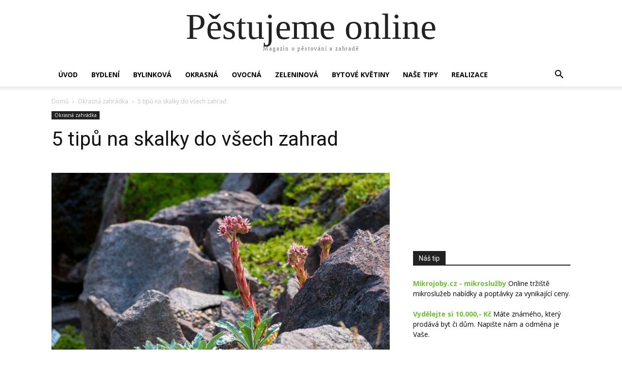

--- FILE ---
content_type: text/html; charset=UTF-8
request_url: https://pestujemeonline.cz/5-tipu-na-skalky-do-vsech-zahrad/
body_size: 35806
content:

		    <!--
		        Error: <strong class="td-wp-booster-title">wp_booster error:</strong><br>td_api_base::mark_used_on_page : a component with the ID: single_template_13 is not set.<br>/data/www/27593/pestujemeonline_cz/www/wp-content/plugins/td-composer/legacy/common/wp_booster/td_api.php (rara-error)
		    -->
		    
		    <!--
		        Error: <strong class="td-wp-booster-title">wp_booster error:</strong><br>td_api_base::get_key : a component with the ID: <b>single_template_13</b> Key: <b>file</b> is not set.<br>/data/www/27593/pestujemeonline_cz/www/wp-content/plugins/td-composer/legacy/common/wp_booster/td_api.php (rara-error)
		    -->
		    
		    <!--
		        Error: <strong class="td-wp-booster-title">wp_booster error:</strong><br>The path  of the single_template_13 template not found. Did you disable a tagDiv plugin?<br>/data/www/27593/pestujemeonline_cz/www/wp-content/plugins/td-composer/legacy/common/wp_booster/td_api.php (rara-error)
		    -->
		    <!doctype html >
<html lang="cs" prefix="og: https://ogp.me/ns#">
<head><meta charset="UTF-8" /><script>if(navigator.userAgent.match(/MSIE|Internet Explorer/i)||navigator.userAgent.match(/Trident\/7\..*?rv:11/i)){var href=document.location.href;if(!href.match(/[?&]nowprocket/)){if(href.indexOf("?")==-1){if(href.indexOf("#")==-1){document.location.href=href+"?nowprocket=1"}else{document.location.href=href.replace("#","?nowprocket=1#")}}else{if(href.indexOf("#")==-1){document.location.href=href+"&nowprocket=1"}else{document.location.href=href.replace("#","&nowprocket=1#")}}}}</script><script>(()=>{class RocketLazyLoadScripts{constructor(){this.v="1.2.5.1",this.triggerEvents=["keydown","mousedown","mousemove","touchmove","touchstart","touchend","wheel"],this.userEventHandler=this.t.bind(this),this.touchStartHandler=this.i.bind(this),this.touchMoveHandler=this.o.bind(this),this.touchEndHandler=this.h.bind(this),this.clickHandler=this.u.bind(this),this.interceptedClicks=[],this.interceptedClickListeners=[],this.l(this),window.addEventListener("pageshow",(t=>{this.persisted=t.persisted,this.everythingLoaded&&this.m()})),document.addEventListener("DOMContentLoaded",(()=>{this.p()})),this.delayedScripts={normal:[],async:[],defer:[]},this.trash=[],this.allJQueries=[]}k(t){document.hidden?t.t():(this.triggerEvents.forEach((e=>window.addEventListener(e,t.userEventHandler,{passive:!0}))),window.addEventListener("touchstart",t.touchStartHandler,{passive:!0}),window.addEventListener("mousedown",t.touchStartHandler),document.addEventListener("visibilitychange",t.userEventHandler))}_(){this.triggerEvents.forEach((t=>window.removeEventListener(t,this.userEventHandler,{passive:!0}))),document.removeEventListener("visibilitychange",this.userEventHandler)}i(t){"HTML"!==t.target.tagName&&(window.addEventListener("touchend",this.touchEndHandler),window.addEventListener("mouseup",this.touchEndHandler),window.addEventListener("touchmove",this.touchMoveHandler,{passive:!0}),window.addEventListener("mousemove",this.touchMoveHandler),t.target.addEventListener("click",this.clickHandler),this.L(t.target,!0),this.M(t.target,"onclick","rocket-onclick"),this.C())}o(t){window.removeEventListener("touchend",this.touchEndHandler),window.removeEventListener("mouseup",this.touchEndHandler),window.removeEventListener("touchmove",this.touchMoveHandler,{passive:!0}),window.removeEventListener("mousemove",this.touchMoveHandler),t.target.removeEventListener("click",this.clickHandler),this.L(t.target,!1),this.M(t.target,"rocket-onclick","onclick"),this.O()}h(){window.removeEventListener("touchend",this.touchEndHandler),window.removeEventListener("mouseup",this.touchEndHandler),window.removeEventListener("touchmove",this.touchMoveHandler,{passive:!0}),window.removeEventListener("mousemove",this.touchMoveHandler)}u(t){t.target.removeEventListener("click",this.clickHandler),this.L(t.target,!1),this.M(t.target,"rocket-onclick","onclick"),this.interceptedClicks.push(t),t.preventDefault(),t.stopPropagation(),t.stopImmediatePropagation(),this.O()}D(){window.removeEventListener("touchstart",this.touchStartHandler,{passive:!0}),window.removeEventListener("mousedown",this.touchStartHandler),this.interceptedClicks.forEach((t=>{t.target.dispatchEvent(new MouseEvent("click",{view:t.view,bubbles:!0,cancelable:!0}))}))}l(t){EventTarget.prototype.addEventListenerBase=EventTarget.prototype.addEventListener,EventTarget.prototype.addEventListener=function(e,i,o){"click"!==e||t.windowLoaded||i===t.clickHandler||t.interceptedClickListeners.push({target:this,func:i,options:o}),(this||window).addEventListenerBase(e,i,o)}}L(t,e){this.interceptedClickListeners.forEach((i=>{i.target===t&&(e?t.removeEventListener("click",i.func,i.options):t.addEventListener("click",i.func,i.options))})),t.parentNode!==document.documentElement&&this.L(t.parentNode,e)}S(){return new Promise((t=>{this.T?this.O=t:t()}))}C(){this.T=!0}O(){this.T=!1}M(t,e,i){t.hasAttribute&&t.hasAttribute(e)&&(event.target.setAttribute(i,event.target.getAttribute(e)),event.target.removeAttribute(e))}t(){this._(this),"loading"===document.readyState?document.addEventListener("DOMContentLoaded",this.R.bind(this)):this.R()}p(){let t=[];document.querySelectorAll("script[type=rocketlazyloadscript][data-rocket-src]").forEach((e=>{let i=e.getAttribute("data-rocket-src");if(i&&0!==i.indexOf("data:")){0===i.indexOf("//")&&(i=location.protocol+i);try{const o=new URL(i).origin;o!==location.origin&&t.push({src:o,crossOrigin:e.crossOrigin||"module"===e.getAttribute("data-rocket-type")})}catch(t){}}})),t=[...new Map(t.map((t=>[JSON.stringify(t),t]))).values()],this.j(t,"preconnect")}async R(){this.lastBreath=Date.now(),this.P(this),this.F(this),this.q(),this.A(),this.I(),await this.U(this.delayedScripts.normal),await this.U(this.delayedScripts.defer),await this.U(this.delayedScripts.async);try{await this.W(),await this.H(this),await this.J()}catch(t){console.error(t)}window.dispatchEvent(new Event("rocket-allScriptsLoaded")),this.everythingLoaded=!0,this.S().then((()=>{this.D()})),this.N()}A(){document.querySelectorAll("script[type=rocketlazyloadscript]").forEach((t=>{t.hasAttribute("data-rocket-src")?t.hasAttribute("async")&&!1!==t.async?this.delayedScripts.async.push(t):t.hasAttribute("defer")&&!1!==t.defer||"module"===t.getAttribute("data-rocket-type")?this.delayedScripts.defer.push(t):this.delayedScripts.normal.push(t):this.delayedScripts.normal.push(t)}))}async B(t){if(await this.G(),!0!==t.noModule||!("noModule"in HTMLScriptElement.prototype))return new Promise((e=>{let i;function o(){(i||t).setAttribute("data-rocket-status","executed"),e()}try{if(navigator.userAgent.indexOf("Firefox/")>0||""===navigator.vendor)i=document.createElement("script"),[...t.attributes].forEach((t=>{let e=t.nodeName;"type"!==e&&("data-rocket-type"===e&&(e="type"),"data-rocket-src"===e&&(e="src"),i.setAttribute(e,t.nodeValue))})),t.text&&(i.text=t.text),i.hasAttribute("src")?(i.addEventListener("load",o),i.addEventListener("error",(function(){i.setAttribute("data-rocket-status","failed"),e()})),setTimeout((()=>{i.isConnected||e()}),1)):(i.text=t.text,o()),t.parentNode.replaceChild(i,t);else{const i=t.getAttribute("data-rocket-type"),n=t.getAttribute("data-rocket-src");i?(t.type=i,t.removeAttribute("data-rocket-type")):t.removeAttribute("type"),t.addEventListener("load",o),t.addEventListener("error",(function(){t.setAttribute("data-rocket-status","failed"),e()})),n?(t.removeAttribute("data-rocket-src"),t.src=n):t.src="data:text/javascript;base64,"+window.btoa(unescape(encodeURIComponent(t.text)))}}catch(i){t.setAttribute("data-rocket-status","failed"),e()}}));t.setAttribute("data-rocket-status","skipped")}async U(t){const e=t.shift();return e&&e.isConnected?(await this.B(e),this.U(t)):Promise.resolve()}I(){this.j([...this.delayedScripts.normal,...this.delayedScripts.defer,...this.delayedScripts.async],"preload")}j(t,e){var i=document.createDocumentFragment();t.forEach((t=>{const o=t.getAttribute&&t.getAttribute("data-rocket-src")||t.src;if(o){const n=document.createElement("link");n.href=o,n.rel=e,"preconnect"!==e&&(n.as="script"),t.getAttribute&&"module"===t.getAttribute("data-rocket-type")&&(n.crossOrigin=!0),t.crossOrigin&&(n.crossOrigin=t.crossOrigin),t.integrity&&(n.integrity=t.integrity),i.appendChild(n),this.trash.push(n)}})),document.head.appendChild(i)}P(t){let e={};function i(i,o){return e[o].eventsToRewrite.indexOf(i)>=0&&!t.everythingLoaded?"rocket-"+i:i}function o(t,o){!function(t){e[t]||(e[t]={originalFunctions:{add:t.addEventListener,remove:t.removeEventListener},eventsToRewrite:[]},t.addEventListener=function(){arguments[0]=i(arguments[0],t),e[t].originalFunctions.add.apply(t,arguments)},t.removeEventListener=function(){arguments[0]=i(arguments[0],t),e[t].originalFunctions.remove.apply(t,arguments)})}(t),e[t].eventsToRewrite.push(o)}function n(e,i){let o=e[i];e[i]=null,Object.defineProperty(e,i,{get:()=>o||function(){},set(n){t.everythingLoaded?o=n:e["rocket"+i]=o=n}})}o(document,"DOMContentLoaded"),o(window,"DOMContentLoaded"),o(window,"load"),o(window,"pageshow"),o(document,"readystatechange"),n(document,"onreadystatechange"),n(window,"onload"),n(window,"onpageshow")}F(t){let e;function i(e){return t.everythingLoaded?e:e.split(" ").map((t=>"load"===t||0===t.indexOf("load.")?"rocket-jquery-load":t)).join(" ")}function o(o){if(o&&o.fn&&!t.allJQueries.includes(o)){o.fn.ready=o.fn.init.prototype.ready=function(e){return t.domReadyFired?e.bind(document)(o):document.addEventListener("rocket-DOMContentLoaded",(()=>e.bind(document)(o))),o([])};const e=o.fn.on;o.fn.on=o.fn.init.prototype.on=function(){return this[0]===window&&("string"==typeof arguments[0]||arguments[0]instanceof String?arguments[0]=i(arguments[0]):"object"==typeof arguments[0]&&Object.keys(arguments[0]).forEach((t=>{const e=arguments[0][t];delete arguments[0][t],arguments[0][i(t)]=e}))),e.apply(this,arguments),this},t.allJQueries.push(o)}e=o}o(window.jQuery),Object.defineProperty(window,"jQuery",{get:()=>e,set(t){o(t)}})}async H(t){const e=document.querySelector("script[data-webpack]");e&&(await async function(){return new Promise((t=>{e.addEventListener("load",t),e.addEventListener("error",t)}))}(),await t.K(),await t.H(t))}async W(){this.domReadyFired=!0,await this.G(),document.dispatchEvent(new Event("rocket-readystatechange")),await this.G(),document.rocketonreadystatechange&&document.rocketonreadystatechange(),await this.G(),document.dispatchEvent(new Event("rocket-DOMContentLoaded")),await this.G(),window.dispatchEvent(new Event("rocket-DOMContentLoaded"))}async J(){await this.G(),document.dispatchEvent(new Event("rocket-readystatechange")),await this.G(),document.rocketonreadystatechange&&document.rocketonreadystatechange(),await this.G(),window.dispatchEvent(new Event("rocket-load")),await this.G(),window.rocketonload&&window.rocketonload(),await this.G(),this.allJQueries.forEach((t=>t(window).trigger("rocket-jquery-load"))),await this.G();const t=new Event("rocket-pageshow");t.persisted=this.persisted,window.dispatchEvent(t),await this.G(),window.rocketonpageshow&&window.rocketonpageshow({persisted:this.persisted}),this.windowLoaded=!0}m(){document.onreadystatechange&&document.onreadystatechange(),window.onload&&window.onload(),window.onpageshow&&window.onpageshow({persisted:this.persisted})}q(){const t=new Map;document.write=document.writeln=function(e){const i=document.currentScript;i||console.error("WPRocket unable to document.write this: "+e);const o=document.createRange(),n=i.parentElement;let s=t.get(i);void 0===s&&(s=i.nextSibling,t.set(i,s));const c=document.createDocumentFragment();o.setStart(c,0),c.appendChild(o.createContextualFragment(e)),n.insertBefore(c,s)}}async G(){Date.now()-this.lastBreath>45&&(await this.K(),this.lastBreath=Date.now())}async K(){return document.hidden?new Promise((t=>setTimeout(t))):new Promise((t=>requestAnimationFrame(t)))}N(){this.trash.forEach((t=>t.remove()))}static run(){const t=new RocketLazyLoadScripts;t.k(t)}}RocketLazyLoadScripts.run()})();</script>
    
    <title>5 tipů na skalky do všech zahrad - Pěstujeme online</title>
    <meta name="viewport" content="width=device-width, initial-scale=1.0">
    <link rel="pingback" href="https://pestujemeonline.cz/xmlrpc.php" />
    	<style>img:is([sizes="auto" i], [sizes^="auto," i]) { contain-intrinsic-size: 3000px 1500px }</style>
	<link rel="icon" type="image/png" href="https://pestujemeonline.cz/wp-content/uploads/2020/03/logo-2.png">
<!-- Optimalizace pro vyhledávače podle Rank Math PRO - https://rankmath.com/ -->
<meta name="description" content="Vytvoření skalky na zahradě je snadný způsob jak ozvláštnit vizuál vašeho venkovního prostoru. Skalky dodávají hloubku a nový ..."/>
<meta name="robots" content="index, follow, max-snippet:-1, max-video-preview:-1, max-image-preview:large"/>
<link rel="canonical" href="https://pestujemeonline.cz/5-tipu-na-skalky-do-vsech-zahrad/" />
<meta property="og:locale" content="cs_CZ" />
<meta property="og:type" content="article" />
<meta property="og:title" content="5 tipů na skalky do všech zahrad - Pěstujeme online" />
<meta property="og:description" content="Vytvoření skalky na zahradě je snadný způsob jak ozvláštnit vizuál vašeho venkovního prostoru. Skalky dodávají hloubku a nový ..." />
<meta property="og:url" content="https://pestujemeonline.cz/5-tipu-na-skalky-do-vsech-zahrad/" />
<meta property="og:site_name" content="Pěstujeme online" />
<meta property="article:section" content="Okrasná zahrádka" />
<meta property="og:image" content="https://pestujemeonline.cz/wp-content/uploads/2023/07/skalka.jpg" />
<meta property="og:image:secure_url" content="https://pestujemeonline.cz/wp-content/uploads/2023/07/skalka.jpg" />
<meta property="og:image:width" content="1280" />
<meta property="og:image:height" content="721" />
<meta property="og:image:alt" content="skalky" />
<meta property="og:image:type" content="image/jpeg" />
<meta property="article:published_time" content="2023-07-10T16:21:56+00:00" />
<meta name="twitter:card" content="summary_large_image" />
<meta name="twitter:title" content="5 tipů na skalky do všech zahrad - Pěstujeme online" />
<meta name="twitter:description" content="Vytvoření skalky na zahradě je snadný způsob jak ozvláštnit vizuál vašeho venkovního prostoru. Skalky dodávají hloubku a nový ..." />
<meta name="twitter:image" content="https://pestujemeonline.cz/wp-content/uploads/2023/07/skalka.jpg" />
<meta name="twitter:label1" content="Napsal/a:" />
<meta name="twitter:data1" content="Pěstujeme online" />
<meta name="twitter:label2" content="Doba čtení" />
<meta name="twitter:data2" content="2 minuty" />
<script type="application/ld+json" class="rank-math-schema-pro">{"@context":"https://schema.org","@graph":[{"@type":"Organization","@id":"https://pestujemeonline.cz/#organization","name":"P\u011bstujeme online"},{"@type":"WebSite","@id":"https://pestujemeonline.cz/#website","url":"https://pestujemeonline.cz","name":"P\u011bstujeme online","publisher":{"@id":"https://pestujemeonline.cz/#organization"},"inLanguage":"cs"},{"@type":"ImageObject","@id":"https://pestujemeonline.cz/wp-content/uploads/2023/07/skalka.jpg","url":"https://pestujemeonline.cz/wp-content/uploads/2023/07/skalka.jpg","width":"1280","height":"721","caption":"skalky","inLanguage":"cs"},{"@type":"WebPage","@id":"https://pestujemeonline.cz/5-tipu-na-skalky-do-vsech-zahrad/#webpage","url":"https://pestujemeonline.cz/5-tipu-na-skalky-do-vsech-zahrad/","name":"5 tip\u016f na skalky do v\u0161ech zahrad - P\u011bstujeme online","datePublished":"2023-07-10T16:21:56+00:00","dateModified":"2023-07-10T16:21:56+00:00","isPartOf":{"@id":"https://pestujemeonline.cz/#website"},"primaryImageOfPage":{"@id":"https://pestujemeonline.cz/wp-content/uploads/2023/07/skalka.jpg"},"inLanguage":"cs"},{"@type":"Person","@id":"https://pestujemeonline.cz/author/admin/","name":"P\u011bstujeme online","url":"https://pestujemeonline.cz/author/admin/","image":{"@type":"ImageObject","@id":"https://secure.gravatar.com/avatar/6660336b2728c7c2fb29f7b36d13556a75522d0995ad4ad712782631b1c7ef43?s=96&amp;d=wavatar&amp;r=g","url":"https://secure.gravatar.com/avatar/6660336b2728c7c2fb29f7b36d13556a75522d0995ad4ad712782631b1c7ef43?s=96&amp;d=wavatar&amp;r=g","caption":"P\u011bstujeme online","inLanguage":"cs"},"sameAs":["https://pestujemeonline.cz"],"worksFor":{"@id":"https://pestujemeonline.cz/#organization"}},{"@type":"BlogPosting","headline":"5 tip\u016f na skalky do v\u0161ech zahrad - P\u011bstujeme online","keywords":"skalky","datePublished":"2023-07-10T16:21:56+00:00","dateModified":"2023-07-10T16:21:56+00:00","author":{"@id":"https://pestujemeonline.cz/author/admin/","name":"P\u011bstujeme online"},"publisher":{"@id":"https://pestujemeonline.cz/#organization"},"description":"Vytvo\u0159en\u00ed skalky na zahrad\u011b je snadn\u00fd zp\u016fsob jak ozvl\u00e1\u0161tnit vizu\u00e1l va\u0161eho venkovn\u00edho prostoru. Skalky dod\u00e1vaj\u00ed hloubku a nov\u00fd ...","name":"5 tip\u016f na skalky do v\u0161ech zahrad - P\u011bstujeme online","@id":"https://pestujemeonline.cz/5-tipu-na-skalky-do-vsech-zahrad/#richSnippet","isPartOf":{"@id":"https://pestujemeonline.cz/5-tipu-na-skalky-do-vsech-zahrad/#webpage"},"image":{"@id":"https://pestujemeonline.cz/wp-content/uploads/2023/07/skalka.jpg"},"inLanguage":"cs","mainEntityOfPage":{"@id":"https://pestujemeonline.cz/5-tipu-na-skalky-do-vsech-zahrad/#webpage"}}]}</script>
<!-- /Rank Math WordPress SEO plugin -->

<link rel='dns-prefetch' href='//fonts.googleapis.com' />
<link rel="alternate" type="application/rss+xml" title="Pěstujeme online &raquo; RSS zdroj" href="https://pestujemeonline.cz/feed/" />
<link rel="alternate" type="application/rss+xml" title="Pěstujeme online &raquo; RSS komentářů" href="https://pestujemeonline.cz/comments/feed/" />
<link rel="alternate" type="application/rss+xml" title="Pěstujeme online &raquo; RSS komentářů pro 5 tipů na skalky do všech zahrad" href="https://pestujemeonline.cz/5-tipu-na-skalky-do-vsech-zahrad/feed/" />
<script type="rocketlazyloadscript" data-rocket-type="text/javascript">
/* <![CDATA[ */
window._wpemojiSettings = {"baseUrl":"https:\/\/s.w.org\/images\/core\/emoji\/16.0.1\/72x72\/","ext":".png","svgUrl":"https:\/\/s.w.org\/images\/core\/emoji\/16.0.1\/svg\/","svgExt":".svg","source":{"concatemoji":"https:\/\/pestujemeonline.cz\/wp-includes\/js\/wp-emoji-release.min.js?ver=6.8.3"}};
/*! This file is auto-generated */
!function(s,n){var o,i,e;function c(e){try{var t={supportTests:e,timestamp:(new Date).valueOf()};sessionStorage.setItem(o,JSON.stringify(t))}catch(e){}}function p(e,t,n){e.clearRect(0,0,e.canvas.width,e.canvas.height),e.fillText(t,0,0);var t=new Uint32Array(e.getImageData(0,0,e.canvas.width,e.canvas.height).data),a=(e.clearRect(0,0,e.canvas.width,e.canvas.height),e.fillText(n,0,0),new Uint32Array(e.getImageData(0,0,e.canvas.width,e.canvas.height).data));return t.every(function(e,t){return e===a[t]})}function u(e,t){e.clearRect(0,0,e.canvas.width,e.canvas.height),e.fillText(t,0,0);for(var n=e.getImageData(16,16,1,1),a=0;a<n.data.length;a++)if(0!==n.data[a])return!1;return!0}function f(e,t,n,a){switch(t){case"flag":return n(e,"\ud83c\udff3\ufe0f\u200d\u26a7\ufe0f","\ud83c\udff3\ufe0f\u200b\u26a7\ufe0f")?!1:!n(e,"\ud83c\udde8\ud83c\uddf6","\ud83c\udde8\u200b\ud83c\uddf6")&&!n(e,"\ud83c\udff4\udb40\udc67\udb40\udc62\udb40\udc65\udb40\udc6e\udb40\udc67\udb40\udc7f","\ud83c\udff4\u200b\udb40\udc67\u200b\udb40\udc62\u200b\udb40\udc65\u200b\udb40\udc6e\u200b\udb40\udc67\u200b\udb40\udc7f");case"emoji":return!a(e,"\ud83e\udedf")}return!1}function g(e,t,n,a){var r="undefined"!=typeof WorkerGlobalScope&&self instanceof WorkerGlobalScope?new OffscreenCanvas(300,150):s.createElement("canvas"),o=r.getContext("2d",{willReadFrequently:!0}),i=(o.textBaseline="top",o.font="600 32px Arial",{});return e.forEach(function(e){i[e]=t(o,e,n,a)}),i}function t(e){var t=s.createElement("script");t.src=e,t.defer=!0,s.head.appendChild(t)}"undefined"!=typeof Promise&&(o="wpEmojiSettingsSupports",i=["flag","emoji"],n.supports={everything:!0,everythingExceptFlag:!0},e=new Promise(function(e){s.addEventListener("DOMContentLoaded",e,{once:!0})}),new Promise(function(t){var n=function(){try{var e=JSON.parse(sessionStorage.getItem(o));if("object"==typeof e&&"number"==typeof e.timestamp&&(new Date).valueOf()<e.timestamp+604800&&"object"==typeof e.supportTests)return e.supportTests}catch(e){}return null}();if(!n){if("undefined"!=typeof Worker&&"undefined"!=typeof OffscreenCanvas&&"undefined"!=typeof URL&&URL.createObjectURL&&"undefined"!=typeof Blob)try{var e="postMessage("+g.toString()+"("+[JSON.stringify(i),f.toString(),p.toString(),u.toString()].join(",")+"));",a=new Blob([e],{type:"text/javascript"}),r=new Worker(URL.createObjectURL(a),{name:"wpTestEmojiSupports"});return void(r.onmessage=function(e){c(n=e.data),r.terminate(),t(n)})}catch(e){}c(n=g(i,f,p,u))}t(n)}).then(function(e){for(var t in e)n.supports[t]=e[t],n.supports.everything=n.supports.everything&&n.supports[t],"flag"!==t&&(n.supports.everythingExceptFlag=n.supports.everythingExceptFlag&&n.supports[t]);n.supports.everythingExceptFlag=n.supports.everythingExceptFlag&&!n.supports.flag,n.DOMReady=!1,n.readyCallback=function(){n.DOMReady=!0}}).then(function(){return e}).then(function(){var e;n.supports.everything||(n.readyCallback(),(e=n.source||{}).concatemoji?t(e.concatemoji):e.wpemoji&&e.twemoji&&(t(e.twemoji),t(e.wpemoji)))}))}((window,document),window._wpemojiSettings);
/* ]]> */
</script>
<style id='wp-emoji-styles-inline-css' type='text/css'>

	img.wp-smiley, img.emoji {
		display: inline !important;
		border: none !important;
		box-shadow: none !important;
		height: 1em !important;
		width: 1em !important;
		margin: 0 0.07em !important;
		vertical-align: -0.1em !important;
		background: none !important;
		padding: 0 !important;
	}
</style>
<link rel='stylesheet' id='wp-block-library-css' href='https://pestujemeonline.cz/wp-includes/css/dist/block-library/style.min.css?ver=6.8.3' type='text/css' media='all' />
<style id='classic-theme-styles-inline-css' type='text/css'>
/*! This file is auto-generated */
.wp-block-button__link{color:#fff;background-color:#32373c;border-radius:9999px;box-shadow:none;text-decoration:none;padding:calc(.667em + 2px) calc(1.333em + 2px);font-size:1.125em}.wp-block-file__button{background:#32373c;color:#fff;text-decoration:none}
</style>
<style id='global-styles-inline-css' type='text/css'>
:root{--wp--preset--aspect-ratio--square: 1;--wp--preset--aspect-ratio--4-3: 4/3;--wp--preset--aspect-ratio--3-4: 3/4;--wp--preset--aspect-ratio--3-2: 3/2;--wp--preset--aspect-ratio--2-3: 2/3;--wp--preset--aspect-ratio--16-9: 16/9;--wp--preset--aspect-ratio--9-16: 9/16;--wp--preset--color--black: #000000;--wp--preset--color--cyan-bluish-gray: #abb8c3;--wp--preset--color--white: #ffffff;--wp--preset--color--pale-pink: #f78da7;--wp--preset--color--vivid-red: #cf2e2e;--wp--preset--color--luminous-vivid-orange: #ff6900;--wp--preset--color--luminous-vivid-amber: #fcb900;--wp--preset--color--light-green-cyan: #7bdcb5;--wp--preset--color--vivid-green-cyan: #00d084;--wp--preset--color--pale-cyan-blue: #8ed1fc;--wp--preset--color--vivid-cyan-blue: #0693e3;--wp--preset--color--vivid-purple: #9b51e0;--wp--preset--gradient--vivid-cyan-blue-to-vivid-purple: linear-gradient(135deg,rgba(6,147,227,1) 0%,rgb(155,81,224) 100%);--wp--preset--gradient--light-green-cyan-to-vivid-green-cyan: linear-gradient(135deg,rgb(122,220,180) 0%,rgb(0,208,130) 100%);--wp--preset--gradient--luminous-vivid-amber-to-luminous-vivid-orange: linear-gradient(135deg,rgba(252,185,0,1) 0%,rgba(255,105,0,1) 100%);--wp--preset--gradient--luminous-vivid-orange-to-vivid-red: linear-gradient(135deg,rgba(255,105,0,1) 0%,rgb(207,46,46) 100%);--wp--preset--gradient--very-light-gray-to-cyan-bluish-gray: linear-gradient(135deg,rgb(238,238,238) 0%,rgb(169,184,195) 100%);--wp--preset--gradient--cool-to-warm-spectrum: linear-gradient(135deg,rgb(74,234,220) 0%,rgb(151,120,209) 20%,rgb(207,42,186) 40%,rgb(238,44,130) 60%,rgb(251,105,98) 80%,rgb(254,248,76) 100%);--wp--preset--gradient--blush-light-purple: linear-gradient(135deg,rgb(255,206,236) 0%,rgb(152,150,240) 100%);--wp--preset--gradient--blush-bordeaux: linear-gradient(135deg,rgb(254,205,165) 0%,rgb(254,45,45) 50%,rgb(107,0,62) 100%);--wp--preset--gradient--luminous-dusk: linear-gradient(135deg,rgb(255,203,112) 0%,rgb(199,81,192) 50%,rgb(65,88,208) 100%);--wp--preset--gradient--pale-ocean: linear-gradient(135deg,rgb(255,245,203) 0%,rgb(182,227,212) 50%,rgb(51,167,181) 100%);--wp--preset--gradient--electric-grass: linear-gradient(135deg,rgb(202,248,128) 0%,rgb(113,206,126) 100%);--wp--preset--gradient--midnight: linear-gradient(135deg,rgb(2,3,129) 0%,rgb(40,116,252) 100%);--wp--preset--font-size--small: 11px;--wp--preset--font-size--medium: 20px;--wp--preset--font-size--large: 32px;--wp--preset--font-size--x-large: 42px;--wp--preset--font-size--regular: 15px;--wp--preset--font-size--larger: 50px;--wp--preset--spacing--20: 0.44rem;--wp--preset--spacing--30: 0.67rem;--wp--preset--spacing--40: 1rem;--wp--preset--spacing--50: 1.5rem;--wp--preset--spacing--60: 2.25rem;--wp--preset--spacing--70: 3.38rem;--wp--preset--spacing--80: 5.06rem;--wp--preset--shadow--natural: 6px 6px 9px rgba(0, 0, 0, 0.2);--wp--preset--shadow--deep: 12px 12px 50px rgba(0, 0, 0, 0.4);--wp--preset--shadow--sharp: 6px 6px 0px rgba(0, 0, 0, 0.2);--wp--preset--shadow--outlined: 6px 6px 0px -3px rgba(255, 255, 255, 1), 6px 6px rgba(0, 0, 0, 1);--wp--preset--shadow--crisp: 6px 6px 0px rgba(0, 0, 0, 1);}:where(.is-layout-flex){gap: 0.5em;}:where(.is-layout-grid){gap: 0.5em;}body .is-layout-flex{display: flex;}.is-layout-flex{flex-wrap: wrap;align-items: center;}.is-layout-flex > :is(*, div){margin: 0;}body .is-layout-grid{display: grid;}.is-layout-grid > :is(*, div){margin: 0;}:where(.wp-block-columns.is-layout-flex){gap: 2em;}:where(.wp-block-columns.is-layout-grid){gap: 2em;}:where(.wp-block-post-template.is-layout-flex){gap: 1.25em;}:where(.wp-block-post-template.is-layout-grid){gap: 1.25em;}.has-black-color{color: var(--wp--preset--color--black) !important;}.has-cyan-bluish-gray-color{color: var(--wp--preset--color--cyan-bluish-gray) !important;}.has-white-color{color: var(--wp--preset--color--white) !important;}.has-pale-pink-color{color: var(--wp--preset--color--pale-pink) !important;}.has-vivid-red-color{color: var(--wp--preset--color--vivid-red) !important;}.has-luminous-vivid-orange-color{color: var(--wp--preset--color--luminous-vivid-orange) !important;}.has-luminous-vivid-amber-color{color: var(--wp--preset--color--luminous-vivid-amber) !important;}.has-light-green-cyan-color{color: var(--wp--preset--color--light-green-cyan) !important;}.has-vivid-green-cyan-color{color: var(--wp--preset--color--vivid-green-cyan) !important;}.has-pale-cyan-blue-color{color: var(--wp--preset--color--pale-cyan-blue) !important;}.has-vivid-cyan-blue-color{color: var(--wp--preset--color--vivid-cyan-blue) !important;}.has-vivid-purple-color{color: var(--wp--preset--color--vivid-purple) !important;}.has-black-background-color{background-color: var(--wp--preset--color--black) !important;}.has-cyan-bluish-gray-background-color{background-color: var(--wp--preset--color--cyan-bluish-gray) !important;}.has-white-background-color{background-color: var(--wp--preset--color--white) !important;}.has-pale-pink-background-color{background-color: var(--wp--preset--color--pale-pink) !important;}.has-vivid-red-background-color{background-color: var(--wp--preset--color--vivid-red) !important;}.has-luminous-vivid-orange-background-color{background-color: var(--wp--preset--color--luminous-vivid-orange) !important;}.has-luminous-vivid-amber-background-color{background-color: var(--wp--preset--color--luminous-vivid-amber) !important;}.has-light-green-cyan-background-color{background-color: var(--wp--preset--color--light-green-cyan) !important;}.has-vivid-green-cyan-background-color{background-color: var(--wp--preset--color--vivid-green-cyan) !important;}.has-pale-cyan-blue-background-color{background-color: var(--wp--preset--color--pale-cyan-blue) !important;}.has-vivid-cyan-blue-background-color{background-color: var(--wp--preset--color--vivid-cyan-blue) !important;}.has-vivid-purple-background-color{background-color: var(--wp--preset--color--vivid-purple) !important;}.has-black-border-color{border-color: var(--wp--preset--color--black) !important;}.has-cyan-bluish-gray-border-color{border-color: var(--wp--preset--color--cyan-bluish-gray) !important;}.has-white-border-color{border-color: var(--wp--preset--color--white) !important;}.has-pale-pink-border-color{border-color: var(--wp--preset--color--pale-pink) !important;}.has-vivid-red-border-color{border-color: var(--wp--preset--color--vivid-red) !important;}.has-luminous-vivid-orange-border-color{border-color: var(--wp--preset--color--luminous-vivid-orange) !important;}.has-luminous-vivid-amber-border-color{border-color: var(--wp--preset--color--luminous-vivid-amber) !important;}.has-light-green-cyan-border-color{border-color: var(--wp--preset--color--light-green-cyan) !important;}.has-vivid-green-cyan-border-color{border-color: var(--wp--preset--color--vivid-green-cyan) !important;}.has-pale-cyan-blue-border-color{border-color: var(--wp--preset--color--pale-cyan-blue) !important;}.has-vivid-cyan-blue-border-color{border-color: var(--wp--preset--color--vivid-cyan-blue) !important;}.has-vivid-purple-border-color{border-color: var(--wp--preset--color--vivid-purple) !important;}.has-vivid-cyan-blue-to-vivid-purple-gradient-background{background: var(--wp--preset--gradient--vivid-cyan-blue-to-vivid-purple) !important;}.has-light-green-cyan-to-vivid-green-cyan-gradient-background{background: var(--wp--preset--gradient--light-green-cyan-to-vivid-green-cyan) !important;}.has-luminous-vivid-amber-to-luminous-vivid-orange-gradient-background{background: var(--wp--preset--gradient--luminous-vivid-amber-to-luminous-vivid-orange) !important;}.has-luminous-vivid-orange-to-vivid-red-gradient-background{background: var(--wp--preset--gradient--luminous-vivid-orange-to-vivid-red) !important;}.has-very-light-gray-to-cyan-bluish-gray-gradient-background{background: var(--wp--preset--gradient--very-light-gray-to-cyan-bluish-gray) !important;}.has-cool-to-warm-spectrum-gradient-background{background: var(--wp--preset--gradient--cool-to-warm-spectrum) !important;}.has-blush-light-purple-gradient-background{background: var(--wp--preset--gradient--blush-light-purple) !important;}.has-blush-bordeaux-gradient-background{background: var(--wp--preset--gradient--blush-bordeaux) !important;}.has-luminous-dusk-gradient-background{background: var(--wp--preset--gradient--luminous-dusk) !important;}.has-pale-ocean-gradient-background{background: var(--wp--preset--gradient--pale-ocean) !important;}.has-electric-grass-gradient-background{background: var(--wp--preset--gradient--electric-grass) !important;}.has-midnight-gradient-background{background: var(--wp--preset--gradient--midnight) !important;}.has-small-font-size{font-size: var(--wp--preset--font-size--small) !important;}.has-medium-font-size{font-size: var(--wp--preset--font-size--medium) !important;}.has-large-font-size{font-size: var(--wp--preset--font-size--large) !important;}.has-x-large-font-size{font-size: var(--wp--preset--font-size--x-large) !important;}
:where(.wp-block-post-template.is-layout-flex){gap: 1.25em;}:where(.wp-block-post-template.is-layout-grid){gap: 1.25em;}
:where(.wp-block-columns.is-layout-flex){gap: 2em;}:where(.wp-block-columns.is-layout-grid){gap: 2em;}
:root :where(.wp-block-pullquote){font-size: 1.5em;line-height: 1.6;}
</style>
<link data-minify="1" rel='stylesheet' id='td-plugin-multi-purpose-css' href='https://pestujemeonline.cz/wp-content/cache/min/1/wp-content/plugins/td-composer/td-multi-purpose/style.css?ver=1760971378' type='text/css' media='all' />
<link rel='stylesheet' id='google-fonts-style-css' href='https://fonts.googleapis.com/css?family=Work+Sans%3A400%2C700%7COpen+Sans%3A400%2C600%2C700%7CRoboto%3A400%2C600%2C700&#038;display=swap&#038;ver=12.7.2' type='text/css' media='all' />
<link data-minify="1" rel='stylesheet' id='td-theme-css' href='https://pestujemeonline.cz/wp-content/cache/min/1/wp-content/themes/Newspaper/style.css?ver=1760971378' type='text/css' media='all' />
<style id='td-theme-inline-css' type='text/css'>@media (max-width:767px){.td-header-desktop-wrap{display:none}}@media (min-width:767px){.td-header-mobile-wrap{display:none}}</style>
<link data-minify="1" rel='stylesheet' id='td-legacy-framework-front-style-css' href='https://pestujemeonline.cz/wp-content/cache/background-css/pestujemeonline.cz/wp-content/cache/min/1/wp-content/plugins/td-composer/legacy/Newspaper/assets/css/td_legacy_main.css?ver=1760971378&wpr_t=1765708528' type='text/css' media='all' />
<link data-minify="1" rel='stylesheet' id='td-theme-demo-style-css' href='https://pestujemeonline.cz/wp-content/cache/min/1/wp-content/plugins/td-composer/legacy/Newspaper/includes/demos/animals/demo_style.css?ver=1760971378' type='text/css' media='all' />
<style id='rocket-lazyload-inline-css' type='text/css'>
.rll-youtube-player{position:relative;padding-bottom:56.23%;height:0;overflow:hidden;max-width:100%;}.rll-youtube-player:focus-within{outline: 2px solid currentColor;outline-offset: 5px;}.rll-youtube-player iframe{position:absolute;top:0;left:0;width:100%;height:100%;z-index:100;background:0 0}.rll-youtube-player img{bottom:0;display:block;left:0;margin:auto;max-width:100%;width:100%;position:absolute;right:0;top:0;border:none;height:auto;-webkit-transition:.4s all;-moz-transition:.4s all;transition:.4s all}.rll-youtube-player img:hover{-webkit-filter:brightness(75%)}.rll-youtube-player .play{height:100%;width:100%;left:0;top:0;position:absolute;background:var(--wpr-bg-ff61d1d9-b662-4b76-8202-d35e6ddc758f) no-repeat center;background-color: transparent !important;cursor:pointer;border:none;}
</style>
<script type="text/javascript" src="https://pestujemeonline.cz/wp-includes/js/jquery/jquery.min.js?ver=3.7.1" id="jquery-core-js" defer></script>
<script type="text/javascript" src="https://pestujemeonline.cz/wp-includes/js/jquery/jquery-migrate.min.js?ver=3.4.1" id="jquery-migrate-js" defer></script>
<link rel="https://api.w.org/" href="https://pestujemeonline.cz/wp-json/" /><link rel="alternate" title="JSON" type="application/json" href="https://pestujemeonline.cz/wp-json/wp/v2/posts/2529" /><link rel="EditURI" type="application/rsd+xml" title="RSD" href="https://pestujemeonline.cz/xmlrpc.php?rsd" />
<meta name="generator" content="WordPress 6.8.3" />
<link rel='shortlink' href='https://pestujemeonline.cz/?p=2529' />
<link rel="alternate" title="oEmbed (JSON)" type="application/json+oembed" href="https://pestujemeonline.cz/wp-json/oembed/1.0/embed?url=https%3A%2F%2Fpestujemeonline.cz%2F5-tipu-na-skalky-do-vsech-zahrad%2F" />
<link rel="alternate" title="oEmbed (XML)" type="text/xml+oembed" href="https://pestujemeonline.cz/wp-json/oembed/1.0/embed?url=https%3A%2F%2Fpestujemeonline.cz%2F5-tipu-na-skalky-do-vsech-zahrad%2F&#038;format=xml" />

		    <!--
		        Error: <strong class="td-wp-booster-title">wp_booster error:</strong><br>td_api_base::get_key : a component with the ID: <b>single_template_13</b> Key: <b>bg_use_featured_image_as_background</b> is not set.<br>/data/www/27593/pestujemeonline_cz/www/wp-content/plugins/td-composer/legacy/common/wp_booster/td_api.php (rara-error)
		    -->
		    
		    <!--
		        Error: <strong class="td-wp-booster-title">wp_booster error:</strong><br>td_api_base::get_key : a component with the ID: <b>single_template_13</b> Key: <b>bg_disable_background</b> is not set.<br>/data/www/27593/pestujemeonline_cz/www/wp-content/plugins/td-composer/legacy/common/wp_booster/td_api.php (rara-error)
		    -->
		    
		    <!--
		        Error: <strong class="td-wp-booster-title">wp_booster error:</strong><br>td_api_base::get_key : a component with the ID: <b>single_template_13</b> Key: <b>bg_box_layout_config</b> is not set.<br>/data/www/27593/pestujemeonline_cz/www/wp-content/plugins/td-composer/legacy/common/wp_booster/td_api.php (rara-error)
		    -->
		    
<!-- JS generated by theme -->

<script type="text/javascript" id="td-generated-header-js">
    
    

	    var tdBlocksArray = []; //here we store all the items for the current page

	    // td_block class - each ajax block uses a object of this class for requests
	    function tdBlock() {
		    this.id = '';
		    this.block_type = 1; //block type id (1-234 etc)
		    this.atts = '';
		    this.td_column_number = '';
		    this.td_current_page = 1; //
		    this.post_count = 0; //from wp
		    this.found_posts = 0; //from wp
		    this.max_num_pages = 0; //from wp
		    this.td_filter_value = ''; //current live filter value
		    this.is_ajax_running = false;
		    this.td_user_action = ''; // load more or infinite loader (used by the animation)
		    this.header_color = '';
		    this.ajax_pagination_infinite_stop = ''; //show load more at page x
	    }

        // td_js_generator - mini detector
        ( function () {
            var htmlTag = document.getElementsByTagName("html")[0];

	        if ( navigator.userAgent.indexOf("MSIE 10.0") > -1 ) {
                htmlTag.className += ' ie10';
            }

            if ( !!navigator.userAgent.match(/Trident.*rv\:11\./) ) {
                htmlTag.className += ' ie11';
            }

	        if ( navigator.userAgent.indexOf("Edge") > -1 ) {
                htmlTag.className += ' ieEdge';
            }

            if ( /(iPad|iPhone|iPod)/g.test(navigator.userAgent) ) {
                htmlTag.className += ' td-md-is-ios';
            }

            var user_agent = navigator.userAgent.toLowerCase();
            if ( user_agent.indexOf("android") > -1 ) {
                htmlTag.className += ' td-md-is-android';
            }

            if ( -1 !== navigator.userAgent.indexOf('Mac OS X')  ) {
                htmlTag.className += ' td-md-is-os-x';
            }

            if ( /chrom(e|ium)/.test(navigator.userAgent.toLowerCase()) ) {
               htmlTag.className += ' td-md-is-chrome';
            }

            if ( -1 !== navigator.userAgent.indexOf('Firefox') ) {
                htmlTag.className += ' td-md-is-firefox';
            }

            if ( -1 !== navigator.userAgent.indexOf('Safari') && -1 === navigator.userAgent.indexOf('Chrome') ) {
                htmlTag.className += ' td-md-is-safari';
            }

            if( -1 !== navigator.userAgent.indexOf('IEMobile') ){
                htmlTag.className += ' td-md-is-iemobile';
            }

        })();

        var tdLocalCache = {};

        ( function () {
            "use strict";

            tdLocalCache = {
                data: {},
                remove: function (resource_id) {
                    delete tdLocalCache.data[resource_id];
                },
                exist: function (resource_id) {
                    return tdLocalCache.data.hasOwnProperty(resource_id) && tdLocalCache.data[resource_id] !== null;
                },
                get: function (resource_id) {
                    return tdLocalCache.data[resource_id];
                },
                set: function (resource_id, cachedData) {
                    tdLocalCache.remove(resource_id);
                    tdLocalCache.data[resource_id] = cachedData;
                }
            };
        })();

    
    
var td_viewport_interval_list=[{"limitBottom":767,"sidebarWidth":228},{"limitBottom":1018,"sidebarWidth":300},{"limitBottom":1140,"sidebarWidth":324}];
var tdc_is_installed="yes";
var tdc_domain_active=false;
var td_ajax_url="https:\/\/pestujemeonline.cz\/wp-admin\/admin-ajax.php?td_theme_name=Newspaper&v=12.7.2";
var td_get_template_directory_uri="https:\/\/pestujemeonline.cz\/wp-content\/plugins\/td-composer\/legacy\/common";
var tds_snap_menu="snap";
var tds_logo_on_sticky="";
var tds_header_style="";
var td_please_wait="\u010dekejte pros\u00edm ...";
var td_email_user_pass_incorrect="Jm\u00e9no nebo heslo nen\u00ed spr\u00e1vn\u00e9!";
var td_email_user_incorrect="E-mail nebo u\u017eivatelsk\u00e9 jm\u00e9no nen\u00ed spr\u00e1vn\u00e9!";
var td_email_incorrect="Zadali jste \u0161patn\u00fd email";
var td_user_incorrect="Username incorrect!";
var td_email_user_empty="Email or username empty!";
var td_pass_empty="Pass empty!";
var td_pass_pattern_incorrect="Invalid Pass Pattern!";
var td_retype_pass_incorrect="Retyped Pass incorrect!";
var tds_more_articles_on_post_enable="";
var tds_more_articles_on_post_time_to_wait="";
var tds_more_articles_on_post_pages_distance_from_top=0;
var tds_captcha="";
var tds_theme_color_site_wide="#68c62d";
var tds_smart_sidebar="enabled";
var tdThemeName="Newspaper";
var tdThemeNameWl="Newspaper";
var td_magnific_popup_translation_tPrev="P\u0159edchoz\u00ed (vlevo kl\u00e1vesa \u0161ipka)";
var td_magnific_popup_translation_tNext="Dal\u0161\u00ed (\u0161ipka vpravo)";
var td_magnific_popup_translation_tCounter="%curr% z %total%";
var td_magnific_popup_translation_ajax_tError="Obsah z %url% nelze na\u010d\u00edst.";
var td_magnific_popup_translation_image_tError="Obr\u00e1zek #%curr% nelze na\u010d\u00edst.";
var tdBlockNonce="cc8d558b10";
var tdMobileMenu="enabled";
var tdMobileSearch="enabled";
var tdDateNamesI18n={"month_names":["Leden","\u00danor","B\u0159ezen","Duben","Kv\u011bten","\u010cerven","\u010cervenec","Srpen","Z\u00e1\u0159\u00ed","\u0158\u00edjen","Listopad","Prosinec"],"month_names_short":["Led","\u00dano","B\u0159e","Dub","Kv\u011b","\u010cvn","\u010cvc","Srp","Z\u00e1\u0159","\u0158\u00edj","Lis","Pro"],"day_names":["Ned\u011ble","Pond\u011bl\u00ed","\u00dater\u00fd","St\u0159eda","\u010ctvrtek","P\u00e1tek","Sobota"],"day_names_short":["Ne","Po","\u00dat","St","\u010ct","P\u00e1","So"]};
var tdb_modal_confirm="Save";
var tdb_modal_cancel="Cancel";
var tdb_modal_confirm_alt="Yes";
var tdb_modal_cancel_alt="No";
var td_deploy_mode="deploy";
var td_ad_background_click_link="";
var td_ad_background_click_target="";
</script>


<!-- Header style compiled by theme -->

<style>.sf-menu ul .menu-item a{font-family:"Work Sans"}#td-mobile-nav,#td-mobile-nav .wpb_button,.td-search-wrap-mob{font-family:"Work Sans"}.td-page-title,.td-category-title-holder .td-page-title{font-family:"Work Sans"}.td-page-content h1,.wpb_text_column h1{font-family:"Work Sans"}.td-page-content h2,.wpb_text_column h2{font-family:"Work Sans"}.td-page-content h3,.wpb_text_column h3{font-family:"Work Sans"}.td-page-content h4,.wpb_text_column h4{font-family:"Work Sans"}.td-page-content h5,.wpb_text_column h5{font-family:"Work Sans"}.td-page-content h6,.wpb_text_column h6{font-family:"Work Sans"}:root{--td_theme_color:#68c62d;--td_slider_text:rgba(104,198,45,0.7);--td_mobile_menu_color:#ffffff;--td_mobile_icons_color:#000000;--td_mobile_gradient_one_mob:rgba(0,33,13,0.81);--td_mobile_gradient_two_mob:rgba(113,211,86,0.85);--td_mobile_text_active_color:#71d356}</style>

<!-- Global site tag (gtag.js) - Google Analytics -->
<script async src="https://www.googletagmanager.com/gtag/js?id=UA-61572615-1"></script>
<script>
  window.dataLayer = window.dataLayer || [];
  function gtag(){dataLayer.push(arguments);}
  gtag('js', new Date());

  gtag('config', 'UA-61572615-1');
</script>



<script type="application/ld+json">
    {
        "@context": "https://schema.org",
        "@type": "BreadcrumbList",
        "itemListElement": [
            {
                "@type": "ListItem",
                "position": 1,
                "item": {
                    "@type": "WebSite",
                    "@id": "https://pestujemeonline.cz/",
                    "name": "Domů"
                }
            },
            {
                "@type": "ListItem",
                "position": 2,
                    "item": {
                    "@type": "WebPage",
                    "@id": "https://pestujemeonline.cz/category/okrasna-zahradka/",
                    "name": "Okrasná zahrádka"
                }
            }
            ,{
                "@type": "ListItem",
                "position": 3,
                    "item": {
                    "@type": "WebPage",
                    "@id": "https://pestujemeonline.cz/5-tipu-na-skalky-do-vsech-zahrad/",
                    "name": "5 tipů na skalky do všech zahrad"                                
                }
            }    
        ]
    }
</script>
<link rel="icon" href="https://pestujemeonline.cz/wp-content/uploads/2020/03/logo-2.png" sizes="32x32" />
<link rel="icon" href="https://pestujemeonline.cz/wp-content/uploads/2020/03/logo-2.png" sizes="192x192" />
<link rel="apple-touch-icon" href="https://pestujemeonline.cz/wp-content/uploads/2020/03/logo-2.png" />
<meta name="msapplication-TileImage" content="https://pestujemeonline.cz/wp-content/uploads/2020/03/logo-2.png" />
		<style type="text/css" id="wp-custom-css">
			h2 {
    font-size: 27px;
    line-height: 25px;
    margin-top: 30px;
    margin-bottom: 20px;
}
.td-post-date {
    color: #fff;
    display: inline-block;
    position: relative;
    top: 2px;
}
.sf-menu a.sf-with-ul {
    padding-right: 27px;
    min-width: 1px;
}		</style>
		
<!-- Button style compiled by theme -->

<style>.tdm-btn-style1{background-color:#68c62d}.tdm-btn-style2:before{border-color:#68c62d}.tdm-btn-style2{color:#68c62d}.tdm-btn-style3{-webkit-box-shadow:0 2px 16px #68c62d;-moz-box-shadow:0 2px 16px #68c62d;box-shadow:0 2px 16px #68c62d}.tdm-btn-style3:hover{-webkit-box-shadow:0 4px 26px #68c62d;-moz-box-shadow:0 4px 26px #68c62d;box-shadow:0 4px 26px #68c62d}</style>

	<style id="tdw-css-placeholder"></style><noscript><style id="rocket-lazyload-nojs-css">.rll-youtube-player, [data-lazy-src]{display:none !important;}</style></noscript><style id="wpr-lazyload-bg-container"></style><style id="wpr-lazyload-bg-exclusion"></style>
<noscript>
<style id="wpr-lazyload-bg-nostyle">.td-sp{--wpr-bg-f8071708-a22d-45a3-8c21-dcb0f4322735: url('https://pestujemeonline.cz/wp-content/plugins/td-composer/legacy/Newspaper/assets/images/sprite/elements.png');}.td-sp{--wpr-bg-bed60459-a699-4b9c-af36-cbeb65a5ae4c: url('https://pestujemeonline.cz/wp-content/plugins/td-composer/legacy/Newspaper/assets/images/sprite/elements@2x.png');}.rll-youtube-player .play{--wpr-bg-ff61d1d9-b662-4b76-8202-d35e6ddc758f: url('https://pestujemeonline.cz/wp-content/plugins/wp-rocket/assets/img/youtube.png');}</style>
</noscript>
<script type="application/javascript">const rocket_pairs = [{"selector":".td-sp","style":".td-sp{--wpr-bg-f8071708-a22d-45a3-8c21-dcb0f4322735: url('https:\/\/pestujemeonline.cz\/wp-content\/plugins\/td-composer\/legacy\/Newspaper\/assets\/images\/sprite\/elements.png');}","hash":"f8071708-a22d-45a3-8c21-dcb0f4322735","url":"https:\/\/pestujemeonline.cz\/wp-content\/plugins\/td-composer\/legacy\/Newspaper\/assets\/images\/sprite\/elements.png"},{"selector":".td-sp","style":".td-sp{--wpr-bg-bed60459-a699-4b9c-af36-cbeb65a5ae4c: url('https:\/\/pestujemeonline.cz\/wp-content\/plugins\/td-composer\/legacy\/Newspaper\/assets\/images\/sprite\/elements@2x.png');}","hash":"bed60459-a699-4b9c-af36-cbeb65a5ae4c","url":"https:\/\/pestujemeonline.cz\/wp-content\/plugins\/td-composer\/legacy\/Newspaper\/assets\/images\/sprite\/elements@2x.png"},{"selector":".rll-youtube-player .play","style":".rll-youtube-player .play{--wpr-bg-ff61d1d9-b662-4b76-8202-d35e6ddc758f: url('https:\/\/pestujemeonline.cz\/wp-content\/plugins\/wp-rocket\/assets\/img\/youtube.png');}","hash":"ff61d1d9-b662-4b76-8202-d35e6ddc758f","url":"https:\/\/pestujemeonline.cz\/wp-content\/plugins\/wp-rocket\/assets\/img\/youtube.png"}]; const rocket_excluded_pairs = [];</script></head>

<body class="wp-singular post-template-default single single-post postid-2529 single-format-standard wp-theme-Newspaper metaslider-plugin 5-tipu-na-skalky-do-vsech-zahrad global-block-template-1 td-animals single_template_13 td-full-layout" itemscope="itemscope" itemtype="https://schema.org/WebPage">

    <div class="td-scroll-up" data-style="style1"><i class="td-icon-menu-up"></i></div>
    <div class="td-menu-background" style="visibility:hidden"></div>
<div id="td-mobile-nav" style="visibility:hidden">
    <div class="td-mobile-container">
        <!-- mobile menu top section -->
        <div class="td-menu-socials-wrap">
            <!-- socials -->
            <div class="td-menu-socials">
                
        <span class="td-social-icon-wrap">
            <a target="_blank" href="https://www.facebook.com/groups/1083747668799814" title="Facebook">
                <i class="td-icon-font td-icon-facebook"></i>
                <span style="display: none">Facebook</span>
            </a>
        </span>            </div>
            <!-- close button -->
            <div class="td-mobile-close">
                <span><i class="td-icon-close-mobile"></i></span>
            </div>
        </div>

        <!-- login section -->
        
        <!-- menu section -->
        <div class="td-mobile-content">
            <div class="menu-hlavni-menu-container"><ul id="menu-hlavni-menu" class="td-mobile-main-menu"><li id="menu-item-2452" class="menu-item menu-item-type-post_type menu-item-object-page menu-item-first menu-item-2452"><a href="https://pestujemeonline.cz/home/">Úvod</a></li>
<li id="menu-item-840" class="menu-item menu-item-type-taxonomy menu-item-object-category menu-item-840"><a href="https://pestujemeonline.cz/category/o-bydleni/">Bydlení</a></li>
<li id="menu-item-49" class="menu-item menu-item-type-taxonomy menu-item-object-category menu-item-49"><a title="Bylinková zahradka" href="https://pestujemeonline.cz/category/bylinkova-zahradka/">Bylinková</a></li>
<li id="menu-item-50" class="menu-item menu-item-type-taxonomy menu-item-object-category current-post-ancestor current-menu-parent current-post-parent menu-item-50"><a title="Okrasná zahrada" href="https://pestujemeonline.cz/category/okrasna-zahradka/">Okrasná</a></li>
<li id="menu-item-51" class="menu-item menu-item-type-taxonomy menu-item-object-category menu-item-51"><a title="Ovocná zahrada" href="https://pestujemeonline.cz/category/ovocna-zahradka/">Ovocná</a></li>
<li id="menu-item-52" class="menu-item menu-item-type-taxonomy menu-item-object-category menu-item-52"><a title="Zeleninová zahrada" href="https://pestujemeonline.cz/category/zeleninova-zahradka/">Zeleninová</a></li>
<li id="menu-item-62" class="menu-item menu-item-type-taxonomy menu-item-object-category menu-item-62"><a href="https://pestujemeonline.cz/category/bytove-kvetiny/">Bytové květiny</a></li>
<li id="menu-item-54" class="menu-item menu-item-type-taxonomy menu-item-object-category menu-item-54"><a href="https://pestujemeonline.cz/category/rady-a-tipy/">Naše tipy</a></li>
<li id="menu-item-716" class="menu-item menu-item-type-taxonomy menu-item-object-category menu-item-716"><a title="Realizace zahrad" href="https://pestujemeonline.cz/category/realizace-zahrad/">Realizace</a></li>
</ul></div>        </div>
    </div>

    <!-- register/login section -->
    </div><div class="td-search-background" style="visibility:hidden"></div>
<div class="td-search-wrap-mob" style="visibility:hidden">
	<div class="td-drop-down-search">
		<form method="get" class="td-search-form" action="https://pestujemeonline.cz/">
			<!-- close button -->
			<div class="td-search-close">
				<span><i class="td-icon-close-mobile"></i></span>
			</div>
			<div role="search" class="td-search-input">
				<span>Vyhledávání</span>
				<input id="td-header-search-mob" type="text" value="" name="s" autocomplete="off" />
			</div>
		</form>
		<div id="td-aj-search-mob" class="td-ajax-search-flex"></div>
	</div>
</div>
    <div id="td-outer-wrap" class="td-theme-wrap">

        
            <style>.td-header-menu-social{float:right;margin-right:5px;line-height:48px}.td-header-menu-social .td-social-icon-wrap a{color:#000}.td-header-menu-social .td-social-icon-wrap i{min-width:16px;font-size:12px;line-height:24px;vertical-align:middle}@media (min-width:768px) and (max-width:1018px){.td-header-menu-social .td-social-icon-wrap i{font-size:12px!important}}@media (max-width:1140px){.td-header-menu-social{display:none}}.td-affix .td-header-menu-social{line-height:48px!important}.td-header-menu-no-search .td-header-menu-social{margin-right:0!important}.td_stretch_content .td-header-menu-social{margin-right:44px}.td-mega-menu{position:static!important}.td-mega-menu ul.sub-menu{position:absolute;width:1114px!important;height:auto;left:50%!important;transform:translateX(-50%);-webkit-transform:translateX(-50%);display:none;border:1px solid #eaeaea;box-shadow:0 2px 6px rgba(0,0,0,.1)}@media (min-width:1019px) and (max-width:1140px){.td-mega-menu ul.sub-menu{width:1024px!important}}@media (min-width:768px) and (max-width:1018px){.td-mega-menu ul.sub-menu{width:786px!important}}.td-mega-menu .td_block_mega_menu .td-next-prev-wrap{margin:0 0 22px 22px}.td-mega-menu-page .td-mega-grid{padding:22px}@media (min-width:1019px) and (max-width:1140px){.td-mega-menu-page .td-mega-grid{padding:21px}}@media (min-width:768px) and (max-width:1018px){.td-mega-menu-page .td-mega-grid{padding:22px}}.td-mega-menu-page .td-mega-grid .td_block_wrap{padding-bottom:26px}.td-mega-menu-page .wpb_content_element{clear:both}.td-mega-menu-page .wpb_content_element .td_block_wrap .td-pulldown-filter-display-option{display:none}.td-mega-menu-page .wpb_content_element .widgettitle:after{width:1200px}.td-mega-menu-page .wpb_content_element ul{display:inline-block!important;position:relative!important;width:100%!important;border:none!important;left:0!important;top:0!important;margin-left:0!important;webkit-box-shadow:none!important;-moz-box-shadow:none!important;box-shadow:none!important}.td-mega-menu-page .wpb_content_element ul li{webkit-box-shadow:none!important;-moz-box-shadow:none!important;box-shadow:none!important;float:none!important;width:auto!important;line-height:30px!important;margin-left:0;padding:0!important;list-style-type:disc!important;list-style-position:inside}.td-mega-menu-page .wpb_content_element ul li ul{opacity:1!important;margin-top:4px!important;margin-left:21px!important;padding-bottom:0!important}.td-mega-menu-page .wpb_content_element ul li ul li:last-child{border-bottom:0!important;padding-bottom:0!important}.td-mega-menu-page .wpb_content_element ul li a{background-color:transparent!important;line-height:26px!important;padding:0!important;margin:0!important;color:#222222!important}.td-mega-menu-page .wpb_content_element ul li a i{display:none}.td-mega-menu-page .wpb_content_element ul li a:hover{background-color:transparent!important;color:#4db2ec!important}.td-mega-menu-page .vc_wp_custommenu ul li{padding:5px 0!important;border-top:1px dashed #EDEDED;list-style-type:none!important}.td-mega-menu-page .vc_wp_custommenu ul li:first-child{border:none}.td-mega-menu-page .vc_wp_custommenu ul li:last-child{border-bottom:1px dashed #EDEDED}.td-mega-menu-page .vc_wp_custommenu ul li li{border-top:1px dashed #EDEDED!important}.td_block_mega_menu{display:table;width:100%;margin-bottom:0!important}.td_mega_menu_sub_cats{width:218px;max-width:218px;text-align:right;display:table-cell;height:100%;vertical-align:top;padding-top:22px;background-color:#fafafa;position:relative}@media (min-width:1019px) and (max-width:1140px){.td_mega_menu_sub_cats{width:200px;max-width:200px}}@media (min-width:768px) and (max-width:1018px){.td_mega_menu_sub_cats{width:152px;max-width:152px}}.td_mega_menu_sub_cats:after{content:"";width:1px;height:100%;position:absolute;top:0;right:0;background-color:#eaeaea}.td_mega_menu_sub_cats a{display:block;font-size:13px;font-weight:600;color:#333;padding:5px 22px;position:relative;vertical-align:middle;border-top:1px solid transparent;border-bottom:1px solid transparent}@media (min-width:1019px) and (max-width:1140px){.td_mega_menu_sub_cats a{padding:4px 22px}}@media (min-width:768px) and (max-width:1018px){.td_mega_menu_sub_cats a{font-size:11px;padding:3px 22px}}.td_mega_menu_sub_cats .cur-sub-cat{background-color:#fff;color:#4db2ec;border-top:1px solid #eaeaea;border-bottom:1px solid #eaeaea}.td_mega_menu_sub_cats .cur-sub-cat:before{content:'';width:1px;height:100%;position:absolute;top:0;right:0;background-color:#fff;z-index:1}.block-mega-child-cats{overflow-x:hidden;overflow-y:auto;max-height:252px;-webkit-overflow-scrolling:touch}@media (min-width:1019px) and (max-width:1140px){.block-mega-child-cats{max-height:238px}}@media (min-width:768px) and (max-width:1018px){.block-mega-child-cats{max-height:224px}}.td-mega-row{display:table-cell;padding:22px 0 10px 0}@media (min-width:768px) and (max-width:1018px){.td-mega-row{padding-bottom:6px}}.td-mega-span{width:196px;min-height:202px;float:left;margin-left:22px}@media (min-width:1019px) and (max-width:1140px){.td-mega-span{width:178px;min-height:189px}}@media (min-width:768px) and (max-width:1018px){.td-mega-span{width:130px;min-height:176px}}.td-mega-span .td-module-thumb{position:relative;margin-bottom:0}.td-mega-span .entry-thumb{min-height:135px}@media (min-width:1019px) and (max-width:1140px){.td-mega-span .entry-thumb{min-height:122px}}@media (min-width:768px) and (max-width:1018px){.td-mega-span .entry-thumb{min-height:89px}}.td-mega-span h3{font-family:'Roboto',sans-serif;font-weight:500;font-size:13px;margin:7px 0 0;line-height:18px}@media (min-width:768px) and (max-width:1018px){.td-mega-span h3{font-size:12px;line-height:16px}}.td-mega-span h3 a{color:#333;display:block;-webkit-transition:color 0.4s;transition:color 0.4s}.td-mega-span h3 a:hover{color:#4db2ec}.td_mod_mega_menu:hover .entry-title a{color:#4db2ec}</style>

            <div class="tdc-header-wrap ">
                <div class="td-header-wrap td-header-style-1">
                    <div class="td-banner-wrap-full td-logo-wrap-full td-container-wrap">
                        <div class="td-header-sp-logo">
                            
                            <div class="td-logo-text-wrap">
                                <div class="td-logo-text-container">
                                                                        <a class="td-logo-wrap" href="https://pestujemeonline.cz/">
                                        <span class="td-logo-text">Pěstujeme online</span>
                                    </a>
                                                                        <span class="td-tagline-text">Magazín o pěstování a zahradě</span>
                                </div>
                            </div>
                        </div>
                    </div>

                    <div class="td-header-menu-wrap-full td-container-wrap">
                        <div class="td-header-menu-wrap td-header-gradient">
                            <div class="td-container td-header-row td-header-main-menu">
                                <div id="td-header-menu" role="navigation">
                                                                            <div id="td-top-mobile-toggle"><a href="#" aria-label="mobile-toggle"><i class="td-icon-font td-icon-mobile"></i></a></div>
                                                                        <div class="menu-hlavni-menu-container"><ul id="menu-hlavni-menu-1" class="sf-menu"><li class="menu-item menu-item-type-post_type menu-item-object-page menu-item-first td-menu-item td-normal-menu menu-item-2452"><a href="https://pestujemeonline.cz/home/">Úvod</a></li>
<li class="menu-item menu-item-type-taxonomy menu-item-object-category td-menu-item td-mega-menu menu-item-840"><a href="https://pestujemeonline.cz/category/o-bydleni/">Bydlení</a>
<ul class="sub-menu">
	<li id="menu-item-0" class="menu-item-0"><div class="td-container-border"><div class="td-mega-grid"><div class="td_block_wrap td_block_mega_menu tdi_1 td-no-subcats td_with_ajax_pagination td-pb-border-top td_block_template_1"  data-td-block-uid="tdi_1" ><script>var block_tdi_1 = new tdBlock();
block_tdi_1.id = "tdi_1";
block_tdi_1.atts = '{"limit":"5","td_column_number":3,"ajax_pagination":"next_prev","category_id":"77","show_child_cat":30,"td_ajax_filter_type":"td_category_ids_filter","td_ajax_preloading":"","block_type":"td_block_mega_menu","block_template_id":"","header_color":"","ajax_pagination_infinite_stop":"","offset":"","td_filter_default_txt":"","td_ajax_filter_ids":"","el_class":"","color_preset":"","ajax_pagination_next_prev_swipe":"","border_top":"","css":"","tdc_css":"","class":"tdi_1","tdc_css_class":"tdi_1","tdc_css_class_style":"tdi_1_rand_style"}';
block_tdi_1.td_column_number = "3";
block_tdi_1.block_type = "td_block_mega_menu";
block_tdi_1.post_count = "5";
block_tdi_1.found_posts = "20";
block_tdi_1.header_color = "";
block_tdi_1.ajax_pagination_infinite_stop = "";
block_tdi_1.max_num_pages = "4";
tdBlocksArray.push(block_tdi_1);
</script><div id=tdi_1 class="td_block_inner"><div class="td-mega-row"><div class="td-mega-span">
        <div class="td_module_mega_menu td-animation-stack td_mod_mega_menu">
            <div class="td-module-image">
                <div class="td-module-thumb"><a href="https://pestujemeonline.cz/trivrstva-drevena-podlaha-to-je-boen-designwood/"  rel="bookmark" class="td-image-wrap " title="Třívrstvá dřevěná podlaha &#8211; to je Boen Designwood" ><img width="218" height="145" class="entry-thumb" src="data:image/svg+xml,%3Csvg%20xmlns='http://www.w3.org/2000/svg'%20viewBox='0%200%20218%20145'%3E%3C/svg%3E"  data-lazy-srcset="https://pestujemeonline.cz/wp-content/uploads/2019/11/1.jpg 1600w, https://pestujemeonline.cz/wp-content/uploads/2019/11/1-300x200.jpg 300w, https://pestujemeonline.cz/wp-content/uploads/2019/11/1-768x512.jpg 768w, https://pestujemeonline.cz/wp-content/uploads/2019/11/1-1024x683.jpg 1024w" data-lazy-sizes="(max-width: 218px) 100vw, 218px"  alt="dřevěná podlaha" title="Třívrstvá dřevěná podlaha &#8211; to je Boen Designwood" data-lazy-src="https://pestujemeonline.cz/wp-content/uploads/2019/11/1.jpg" /><noscript><img width="218" height="145" class="entry-thumb" src="https://pestujemeonline.cz/wp-content/uploads/2019/11/1.jpg"  srcset="https://pestujemeonline.cz/wp-content/uploads/2019/11/1.jpg 1600w, https://pestujemeonline.cz/wp-content/uploads/2019/11/1-300x200.jpg 300w, https://pestujemeonline.cz/wp-content/uploads/2019/11/1-768x512.jpg 768w, https://pestujemeonline.cz/wp-content/uploads/2019/11/1-1024x683.jpg 1024w" sizes="(max-width: 218px) 100vw, 218px"  alt="dřevěná podlaha" title="Třívrstvá dřevěná podlaha &#8211; to je Boen Designwood" /></noscript></a></div>                            </div>

            <div class="item-details">
                <h3 class="entry-title td-module-title"><a href="https://pestujemeonline.cz/trivrstva-drevena-podlaha-to-je-boen-designwood/"  rel="bookmark" title="Třívrstvá dřevěná podlaha &#8211; to je Boen Designwood">Třívrstvá dřevěná podlaha &#8211; to je Boen Designwood</a></h3>            </div>
        </div>
        </div><div class="td-mega-span">
        <div class="td_module_mega_menu td-animation-stack td_mod_mega_menu">
            <div class="td-module-image">
                <div class="td-module-thumb"><a href="https://pestujemeonline.cz/5-tipu-jak-vybrat-vhodne-detske-povleceni/"  rel="bookmark" class="td-image-wrap " title="5 tipů, jak vybrat vhodné dětské povlečení" ><img width="200" height="150" class="entry-thumb" src="data:image/svg+xml,%3Csvg%20xmlns='http://www.w3.org/2000/svg'%20viewBox='0%200%20200%20150'%3E%3C/svg%3E"  data-lazy-srcset="https://pestujemeonline.cz/wp-content/uploads/2019/07/Sp�c�-d�t�.jpg 960w, https://pestujemeonline.cz/wp-content/uploads/2019/07/Sp�c�-d�t�-300x225.jpg 300w, https://pestujemeonline.cz/wp-content/uploads/2019/07/Sp�c�-d�t�-768x576.jpg 768w" data-lazy-sizes="(max-width: 200px) 100vw, 200px"  alt="dítě" title="5 tipů, jak vybrat vhodné dětské povlečení" data-lazy-src="https://pestujemeonline.cz/wp-content/uploads/2019/07/Sp�c�-d�t�.jpg" /><noscript><img width="200" height="150" class="entry-thumb" src="https://pestujemeonline.cz/wp-content/uploads/2019/07/Sp�c�-d�t�.jpg"  srcset="https://pestujemeonline.cz/wp-content/uploads/2019/07/Sp�c�-d�t�.jpg 960w, https://pestujemeonline.cz/wp-content/uploads/2019/07/Sp�c�-d�t�-300x225.jpg 300w, https://pestujemeonline.cz/wp-content/uploads/2019/07/Sp�c�-d�t�-768x576.jpg 768w" sizes="(max-width: 200px) 100vw, 200px"  alt="dítě" title="5 tipů, jak vybrat vhodné dětské povlečení" /></noscript></a></div>                            </div>

            <div class="item-details">
                <h3 class="entry-title td-module-title"><a href="https://pestujemeonline.cz/5-tipu-jak-vybrat-vhodne-detske-povleceni/"  rel="bookmark" title="5 tipů, jak vybrat vhodné dětské povlečení">5 tipů, jak vybrat vhodné dětské povlečení</a></h3>            </div>
        </div>
        </div><div class="td-mega-span">
        <div class="td_module_mega_menu td-animation-stack td_mod_mega_menu">
            <div class="td-module-image">
                <div class="td-module-thumb"><a href="https://pestujemeonline.cz/jak-na-rozkvetle-truhliky-od-jara-az-do-podzimu/"  rel="bookmark" class="td-image-wrap " title="Jak na rozkvetlé truhlíky od jara až do podzimu?" ><img width="218" height="145" class="entry-thumb" src="data:image/svg+xml,%3Csvg%20xmlns='http://www.w3.org/2000/svg'%20viewBox='0%200%20218%20145'%3E%3C/svg%3E"  data-lazy-srcset="https://pestujemeonline.cz/wp-content/uploads/2019/04/ilustrační-foto.jpg 1000w, https://pestujemeonline.cz/wp-content/uploads/2019/04/ilustrační-foto-300x200.jpg 300w, https://pestujemeonline.cz/wp-content/uploads/2019/04/ilustrační-foto-768x512.jpg 768w" data-lazy-sizes="(max-width: 218px) 100vw, 218px"  alt="truhlíky" title="Jak na rozkvetlé truhlíky od jara až do podzimu?" data-lazy-src="https://pestujemeonline.cz/wp-content/uploads/2019/04/ilustrační-foto.jpg" /><noscript><img width="218" height="145" class="entry-thumb" src="https://pestujemeonline.cz/wp-content/uploads/2019/04/ilustrační-foto.jpg"  srcset="https://pestujemeonline.cz/wp-content/uploads/2019/04/ilustrační-foto.jpg 1000w, https://pestujemeonline.cz/wp-content/uploads/2019/04/ilustrační-foto-300x200.jpg 300w, https://pestujemeonline.cz/wp-content/uploads/2019/04/ilustrační-foto-768x512.jpg 768w" sizes="(max-width: 218px) 100vw, 218px"  alt="truhlíky" title="Jak na rozkvetlé truhlíky od jara až do podzimu?" /></noscript></a></div>                            </div>

            <div class="item-details">
                <h3 class="entry-title td-module-title"><a href="https://pestujemeonline.cz/jak-na-rozkvetle-truhliky-od-jara-az-do-podzimu/"  rel="bookmark" title="Jak na rozkvetlé truhlíky od jara až do podzimu?">Jak na rozkvetlé truhlíky od jara až do podzimu?</a></h3>            </div>
        </div>
        </div><div class="td-mega-span">
        <div class="td_module_mega_menu td-animation-stack td_mod_mega_menu">
            <div class="td-module-image">
                <div class="td-module-thumb"><a href="https://pestujemeonline.cz/balkon-jako-zimni-utociste-se-zasklivacim-systemem-snadno/"  rel="bookmark" class="td-image-wrap " title="Balkon jako zimní útočiště? Se zasklívacím systémem snadno." ><img width="218" height="145" class="entry-thumb" src="data:image/svg+xml,%3Csvg%20xmlns='http://www.w3.org/2000/svg'%20viewBox='0%200%20218%20145'%3E%3C/svg%3E"  data-lazy-srcset="https://pestujemeonline.cz/wp-content/uploads/2018/12/Jihlava-4.jpg 1000w, https://pestujemeonline.cz/wp-content/uploads/2018/12/Jihlava-4-300x200.jpg 300w, https://pestujemeonline.cz/wp-content/uploads/2018/12/Jihlava-4-768x512.jpg 768w" data-lazy-sizes="(max-width: 218px) 100vw, 218px"  alt="zasklení balkonu" title="Balkon jako zimní útočiště? Se zasklívacím systémem snadno." data-lazy-src="https://pestujemeonline.cz/wp-content/uploads/2018/12/Jihlava-4.jpg" /><noscript><img width="218" height="145" class="entry-thumb" src="https://pestujemeonline.cz/wp-content/uploads/2018/12/Jihlava-4.jpg"  srcset="https://pestujemeonline.cz/wp-content/uploads/2018/12/Jihlava-4.jpg 1000w, https://pestujemeonline.cz/wp-content/uploads/2018/12/Jihlava-4-300x200.jpg 300w, https://pestujemeonline.cz/wp-content/uploads/2018/12/Jihlava-4-768x512.jpg 768w" sizes="(max-width: 218px) 100vw, 218px"  alt="zasklení balkonu" title="Balkon jako zimní útočiště? Se zasklívacím systémem snadno." /></noscript></a></div>                            </div>

            <div class="item-details">
                <h3 class="entry-title td-module-title"><a href="https://pestujemeonline.cz/balkon-jako-zimni-utociste-se-zasklivacim-systemem-snadno/"  rel="bookmark" title="Balkon jako zimní útočiště? Se zasklívacím systémem snadno.">Balkon jako zimní útočiště? Se zasklívacím systémem snadno.</a></h3>            </div>
        </div>
        </div><div class="td-mega-span">
        <div class="td_module_mega_menu td-animation-stack td_mod_mega_menu">
            <div class="td-module-image">
                <div class="td-module-thumb"><a href="https://pestujemeonline.cz/infrasauny-france-sauna-potesi-i-ty-nejnarocnejsi/"  rel="bookmark" class="td-image-wrap " title="Infrasauny FRANCE SAUNA potěší i ty nejnáročnější" ><img width="218" height="145" class="entry-thumb" src="data:image/svg+xml,%3Csvg%20xmlns='http://www.w3.org/2000/svg'%20viewBox='0%200%20218%20145'%3E%3C/svg%3E"  data-lazy-srcset="https://pestujemeonline.cz/wp-content/uploads/2018/01/infrasauna.jpg 700w, https://pestujemeonline.cz/wp-content/uploads/2018/01/infrasauna-300x200.jpg 300w" data-lazy-sizes="(max-width: 218px) 100vw, 218px"  alt="infrasauna" title="Infrasauny FRANCE SAUNA potěší i ty nejnáročnější" data-lazy-src="https://pestujemeonline.cz/wp-content/uploads/2018/01/infrasauna.jpg" /><noscript><img width="218" height="145" class="entry-thumb" src="https://pestujemeonline.cz/wp-content/uploads/2018/01/infrasauna.jpg"  srcset="https://pestujemeonline.cz/wp-content/uploads/2018/01/infrasauna.jpg 700w, https://pestujemeonline.cz/wp-content/uploads/2018/01/infrasauna-300x200.jpg 300w" sizes="(max-width: 218px) 100vw, 218px"  alt="infrasauna" title="Infrasauny FRANCE SAUNA potěší i ty nejnáročnější" /></noscript></a></div>                            </div>

            <div class="item-details">
                <h3 class="entry-title td-module-title"><a href="https://pestujemeonline.cz/infrasauny-france-sauna-potesi-i-ty-nejnarocnejsi/"  rel="bookmark" title="Infrasauny FRANCE SAUNA potěší i ty nejnáročnější">Infrasauny FRANCE SAUNA potěší i ty nejnáročnější</a></h3>            </div>
        </div>
        </div></div></div><div class="td-next-prev-wrap"><a href="#" class="td-ajax-prev-page ajax-page-disabled" aria-label="prev-page" id="prev-page-tdi_1" data-td_block_id="tdi_1"><i class="td-next-prev-icon td-icon-font td-icon-menu-left"></i></a><a href="#"  class="td-ajax-next-page" aria-label="next-page" id="next-page-tdi_1" data-td_block_id="tdi_1"><i class="td-next-prev-icon td-icon-font td-icon-menu-right"></i></a></div><div class="clearfix"></div></div> <!-- ./block1 --></div></div></li>
</ul>
</li>
<li class="menu-item menu-item-type-taxonomy menu-item-object-category td-menu-item td-mega-menu menu-item-49"><a title="Bylinková zahradka" href="https://pestujemeonline.cz/category/bylinkova-zahradka/">Bylinková</a>
<ul class="sub-menu">
	<li class="menu-item-0"><div class="td-container-border"><div class="td-mega-grid"><div class="td_block_wrap td_block_mega_menu tdi_2 td-no-subcats td_with_ajax_pagination td-pb-border-top td_block_template_1"  data-td-block-uid="tdi_2" ><script>var block_tdi_2 = new tdBlock();
block_tdi_2.id = "tdi_2";
block_tdi_2.atts = '{"limit":"5","td_column_number":3,"ajax_pagination":"next_prev","category_id":"3","show_child_cat":30,"td_ajax_filter_type":"td_category_ids_filter","td_ajax_preloading":"","block_type":"td_block_mega_menu","block_template_id":"","header_color":"","ajax_pagination_infinite_stop":"","offset":"","td_filter_default_txt":"","td_ajax_filter_ids":"","el_class":"","color_preset":"","ajax_pagination_next_prev_swipe":"","border_top":"","css":"","tdc_css":"","class":"tdi_2","tdc_css_class":"tdi_2","tdc_css_class_style":"tdi_2_rand_style"}';
block_tdi_2.td_column_number = "3";
block_tdi_2.block_type = "td_block_mega_menu";
block_tdi_2.post_count = "5";
block_tdi_2.found_posts = "11";
block_tdi_2.header_color = "";
block_tdi_2.ajax_pagination_infinite_stop = "";
block_tdi_2.max_num_pages = "3";
tdBlocksArray.push(block_tdi_2);
</script><div id=tdi_2 class="td_block_inner"><div class="td-mega-row"><div class="td-mega-span">
        <div class="td_module_mega_menu td-animation-stack td_mod_mega_menu">
            <div class="td-module-image">
                <div class="td-module-thumb"><a href="https://pestujemeonline.cz/kotvicnik-je-kralem-mezi-prirodnimi-afrodisiaky/"  rel="bookmark" class="td-image-wrap " title="Kotvičník je králem mezi přírodními afrodisiaky" ><img width="218" height="135" class="entry-thumb" src="data:image/svg+xml,%3Csvg%20xmlns='http://www.w3.org/2000/svg'%20viewBox='0%200%20218%20135'%3E%3C/svg%3E"  data-lazy-srcset="https://pestujemeonline.cz/wp-content/uploads/2016/04/tribulus-terrestris.jpg 660w, https://pestujemeonline.cz/wp-content/uploads/2016/04/tribulus-terrestris-300x185.jpg 300w" data-lazy-sizes="(max-width: 218px) 100vw, 218px"  alt="Kotvičník zemní" title="Kotvičník je králem mezi přírodními afrodisiaky" data-lazy-src="https://pestujemeonline.cz/wp-content/uploads/2016/04/tribulus-terrestris.jpg" /><noscript><img width="218" height="135" class="entry-thumb" src="https://pestujemeonline.cz/wp-content/uploads/2016/04/tribulus-terrestris.jpg"  srcset="https://pestujemeonline.cz/wp-content/uploads/2016/04/tribulus-terrestris.jpg 660w, https://pestujemeonline.cz/wp-content/uploads/2016/04/tribulus-terrestris-300x185.jpg 300w" sizes="(max-width: 218px) 100vw, 218px"  alt="Kotvičník zemní" title="Kotvičník je králem mezi přírodními afrodisiaky" /></noscript></a></div>                            </div>

            <div class="item-details">
                <h3 class="entry-title td-module-title"><a href="https://pestujemeonline.cz/kotvicnik-je-kralem-mezi-prirodnimi-afrodisiaky/"  rel="bookmark" title="Kotvičník je králem mezi přírodními afrodisiaky">Kotvičník je králem mezi přírodními afrodisiaky</a></h3>            </div>
        </div>
        </div><div class="td-mega-span">
        <div class="td_module_mega_menu td-animation-stack td_mod_mega_menu">
            <div class="td-module-image">
                <div class="td-module-thumb"><a href="https://pestujemeonline.cz/zatocte-s-nemocemi-pomoci-bylinek/"  rel="bookmark" class="td-image-wrap " title="Zatočte s nemocemi pomocí bylinek" ><img width="218" height="145" class="entry-thumb" src="data:image/svg+xml,%3Csvg%20xmlns='http://www.w3.org/2000/svg'%20viewBox='0%200%20218%20145'%3E%3C/svg%3E"  data-lazy-srcset="https://pestujemeonline.cz/wp-content/uploads/2016/01/bylinky_susene.jpg 660w, https://pestujemeonline.cz/wp-content/uploads/2016/01/bylinky_susene-300x200.jpg 300w" data-lazy-sizes="(max-width: 218px) 100vw, 218px"  alt="sušené bylinky a zdraví" title="Zatočte s nemocemi pomocí bylinek" data-lazy-src="https://pestujemeonline.cz/wp-content/uploads/2016/01/bylinky_susene.jpg" /><noscript><img width="218" height="145" class="entry-thumb" src="https://pestujemeonline.cz/wp-content/uploads/2016/01/bylinky_susene.jpg"  srcset="https://pestujemeonline.cz/wp-content/uploads/2016/01/bylinky_susene.jpg 660w, https://pestujemeonline.cz/wp-content/uploads/2016/01/bylinky_susene-300x200.jpg 300w" sizes="(max-width: 218px) 100vw, 218px"  alt="sušené bylinky a zdraví" title="Zatočte s nemocemi pomocí bylinek" /></noscript></a></div>                            </div>

            <div class="item-details">
                <h3 class="entry-title td-module-title"><a href="https://pestujemeonline.cz/zatocte-s-nemocemi-pomoci-bylinek/"  rel="bookmark" title="Zatočte s nemocemi pomocí bylinek">Zatočte s nemocemi pomocí bylinek</a></h3>            </div>
        </div>
        </div><div class="td-mega-span">
        <div class="td_module_mega_menu td-animation-stack td_mod_mega_menu">
            <div class="td-module-image">
                <div class="td-module-thumb"><a href="https://pestujemeonline.cz/bylinky-za-zimnim-oknem/"  rel="bookmark" class="td-image-wrap " title="Bylinky za zimním oknem" ><img width="218" height="145" class="entry-thumb" src="data:image/svg+xml,%3Csvg%20xmlns='http://www.w3.org/2000/svg'%20viewBox='0%200%20218%20145'%3E%3C/svg%3E"  data-lazy-srcset="https://pestujemeonline.cz/wp-content/uploads/2016/01/bylinky.jpg 660w, https://pestujemeonline.cz/wp-content/uploads/2016/01/bylinky-300x200.jpg 300w" data-lazy-sizes="(max-width: 218px) 100vw, 218px"  alt="bylinky, bylinková zahrádka" title="Bylinky za zimním oknem" data-lazy-src="https://pestujemeonline.cz/wp-content/uploads/2016/01/bylinky.jpg" /><noscript><img width="218" height="145" class="entry-thumb" src="https://pestujemeonline.cz/wp-content/uploads/2016/01/bylinky.jpg"  srcset="https://pestujemeonline.cz/wp-content/uploads/2016/01/bylinky.jpg 660w, https://pestujemeonline.cz/wp-content/uploads/2016/01/bylinky-300x200.jpg 300w" sizes="(max-width: 218px) 100vw, 218px"  alt="bylinky, bylinková zahrádka" title="Bylinky za zimním oknem" /></noscript></a></div>                            </div>

            <div class="item-details">
                <h3 class="entry-title td-module-title"><a href="https://pestujemeonline.cz/bylinky-za-zimnim-oknem/"  rel="bookmark" title="Bylinky za zimním oknem">Bylinky za zimním oknem</a></h3>            </div>
        </div>
        </div><div class="td-mega-span">
        <div class="td_module_mega_menu td-animation-stack td_mod_mega_menu">
            <div class="td-module-image">
                <div class="td-module-thumb"><a href="https://pestujemeonline.cz/zazvor-pomocnik-na-neduhy/"  rel="bookmark" class="td-image-wrap " title="Zázvor – pomocník na neduhy!" ><img width="218" height="145" class="entry-thumb" src="data:image/svg+xml,%3Csvg%20xmlns='http://www.w3.org/2000/svg'%20viewBox='0%200%20218%20145'%3E%3C/svg%3E"  data-lazy-srcset="https://pestujemeonline.cz/wp-content/uploads/2015/06/zazvor.jpg 640w, https://pestujemeonline.cz/wp-content/uploads/2015/06/zazvor-300x199.jpg 300w" data-lazy-sizes="(max-width: 218px) 100vw, 218px"  alt="zázvor" title="Zázvor – pomocník na neduhy!" data-lazy-src="https://pestujemeonline.cz/wp-content/uploads/2015/06/zazvor.jpg" /><noscript><img width="218" height="145" class="entry-thumb" src="https://pestujemeonline.cz/wp-content/uploads/2015/06/zazvor.jpg"  srcset="https://pestujemeonline.cz/wp-content/uploads/2015/06/zazvor.jpg 640w, https://pestujemeonline.cz/wp-content/uploads/2015/06/zazvor-300x199.jpg 300w" sizes="(max-width: 218px) 100vw, 218px"  alt="zázvor" title="Zázvor – pomocník na neduhy!" /></noscript></a></div>                            </div>

            <div class="item-details">
                <h3 class="entry-title td-module-title"><a href="https://pestujemeonline.cz/zazvor-pomocnik-na-neduhy/"  rel="bookmark" title="Zázvor – pomocník na neduhy!">Zázvor – pomocník na neduhy!</a></h3>            </div>
        </div>
        </div><div class="td-mega-span">
        <div class="td_module_mega_menu td-animation-stack td_mod_mega_menu">
            <div class="td-module-image">
                <div class="td-module-thumb"><a href="https://pestujemeonline.cz/jaro-si-bude-zadat-kren/"  rel="bookmark" class="td-image-wrap " title="Jaro si bude žádat křen" ><img width="218" height="146" class="entry-thumb" src="data:image/svg+xml,%3Csvg%20xmlns='http://www.w3.org/2000/svg'%20viewBox='0%200%20218%20146'%3E%3C/svg%3E"  data-lazy-srcset="https://pestujemeonline.cz/wp-content/uploads/2013/10/kren.jpg 700w, https://pestujemeonline.cz/wp-content/uploads/2013/10/kren-300x201.jpg 300w" data-lazy-sizes="(max-width: 218px) 100vw, 218px"  alt="křen a zdraví" title="Jaro si bude žádat křen" data-lazy-src="https://pestujemeonline.cz/wp-content/uploads/2013/10/kren.jpg" /><noscript><img width="218" height="146" class="entry-thumb" src="https://pestujemeonline.cz/wp-content/uploads/2013/10/kren.jpg"  srcset="https://pestujemeonline.cz/wp-content/uploads/2013/10/kren.jpg 700w, https://pestujemeonline.cz/wp-content/uploads/2013/10/kren-300x201.jpg 300w" sizes="(max-width: 218px) 100vw, 218px"  alt="křen a zdraví" title="Jaro si bude žádat křen" /></noscript></a></div>                            </div>

            <div class="item-details">
                <h3 class="entry-title td-module-title"><a href="https://pestujemeonline.cz/jaro-si-bude-zadat-kren/"  rel="bookmark" title="Jaro si bude žádat křen">Jaro si bude žádat křen</a></h3>            </div>
        </div>
        </div></div></div><div class="td-next-prev-wrap"><a href="#" class="td-ajax-prev-page ajax-page-disabled" aria-label="prev-page" id="prev-page-tdi_2" data-td_block_id="tdi_2"><i class="td-next-prev-icon td-icon-font td-icon-menu-left"></i></a><a href="#"  class="td-ajax-next-page" aria-label="next-page" id="next-page-tdi_2" data-td_block_id="tdi_2"><i class="td-next-prev-icon td-icon-font td-icon-menu-right"></i></a></div><div class="clearfix"></div></div> <!-- ./block1 --></div></div></li>
</ul>
</li>
<li class="menu-item menu-item-type-taxonomy menu-item-object-category current-post-ancestor current-menu-parent current-post-parent td-menu-item td-mega-menu menu-item-50"><a title="Okrasná zahrada" href="https://pestujemeonline.cz/category/okrasna-zahradka/">Okrasná</a>
<ul class="sub-menu">
	<li class="menu-item-0"><div class="td-container-border"><div class="td-mega-grid"><div class="td_block_wrap td_block_mega_menu tdi_3 td-no-subcats td_with_ajax_pagination td-pb-border-top td_block_template_1"  data-td-block-uid="tdi_3" ><script>var block_tdi_3 = new tdBlock();
block_tdi_3.id = "tdi_3";
block_tdi_3.atts = '{"limit":"5","td_column_number":3,"ajax_pagination":"next_prev","category_id":"8","show_child_cat":30,"td_ajax_filter_type":"td_category_ids_filter","td_ajax_preloading":"","block_type":"td_block_mega_menu","block_template_id":"","header_color":"","ajax_pagination_infinite_stop":"","offset":"","td_filter_default_txt":"","td_ajax_filter_ids":"","el_class":"","color_preset":"","ajax_pagination_next_prev_swipe":"","border_top":"","css":"","tdc_css":"","class":"tdi_3","tdc_css_class":"tdi_3","tdc_css_class_style":"tdi_3_rand_style"}';
block_tdi_3.td_column_number = "3";
block_tdi_3.block_type = "td_block_mega_menu";
block_tdi_3.post_count = "5";
block_tdi_3.found_posts = "32";
block_tdi_3.header_color = "";
block_tdi_3.ajax_pagination_infinite_stop = "";
block_tdi_3.max_num_pages = "7";
tdBlocksArray.push(block_tdi_3);
</script><div id=tdi_3 class="td_block_inner"><div class="td-mega-row"><div class="td-mega-span">
        <div class="td_module_mega_menu td-animation-stack td_mod_mega_menu">
            <div class="td-module-image">
                <div class="td-module-thumb"><a href="https://pestujemeonline.cz/podzimni-pece-o-vistarie-zajisteni-prezimovani/"  rel="bookmark" class="td-image-wrap " title="Podzimní péče o Vistárie: Zajištění zdravého přezimování" ><img width="218" height="150" class="entry-thumb" src="data:image/svg+xml,%3Csvg%20xmlns='http://www.w3.org/2000/svg'%20viewBox='0%200%20218%20150'%3E%3C/svg%3E"  data-lazy-srcset="https://pestujemeonline.cz/wp-content/uploads/2023/11/vistarie-218x150.jpg 218w, https://pestujemeonline.cz/wp-content/uploads/2023/11/vistarie-100x70.jpg 100w" data-lazy-sizes="(max-width: 218px) 100vw, 218px"  alt="vistárie" title="Podzimní péče o Vistárie: Zajištění zdravého přezimování" data-lazy-src="https://pestujemeonline.cz/wp-content/uploads/2023/11/vistarie-218x150.jpg" /><noscript><img width="218" height="150" class="entry-thumb" src="https://pestujemeonline.cz/wp-content/uploads/2023/11/vistarie-218x150.jpg"  srcset="https://pestujemeonline.cz/wp-content/uploads/2023/11/vistarie-218x150.jpg 218w, https://pestujemeonline.cz/wp-content/uploads/2023/11/vistarie-100x70.jpg 100w" sizes="(max-width: 218px) 100vw, 218px"  alt="vistárie" title="Podzimní péče o Vistárie: Zajištění zdravého přezimování" /></noscript></a></div>                            </div>

            <div class="item-details">
                <h3 class="entry-title td-module-title"><a href="https://pestujemeonline.cz/podzimni-pece-o-vistarie-zajisteni-prezimovani/"  rel="bookmark" title="Podzimní péče o Vistárie: Zajištění zdravého přezimování">Podzimní péče o Vistárie: Zajištění zdravého přezimování</a></h3>            </div>
        </div>
        </div><div class="td-mega-span">
        <div class="td_module_mega_menu td-animation-stack td_mod_mega_menu">
            <div class="td-module-image">
                <div class="td-module-thumb"><a href="https://pestujemeonline.cz/krasa-v-zemi-pestovani-meciku-gladiolu/"  rel="bookmark" class="td-image-wrap " title="Krása v Zemi: Pěstování Mečíků (Gladiolů)" ><img width="218" height="150" class="entry-thumb" src="data:image/svg+xml,%3Csvg%20xmlns='http://www.w3.org/2000/svg'%20viewBox='0%200%20218%20150'%3E%3C/svg%3E"  data-lazy-srcset="https://pestujemeonline.cz/wp-content/uploads/2023/08/gladioly-218x150.jpg 218w, https://pestujemeonline.cz/wp-content/uploads/2023/08/gladioly-100x70.jpg 100w" data-lazy-sizes="(max-width: 218px) 100vw, 218px"  alt="mečík" title="Krása v Zemi: Pěstování Mečíků (Gladiolů)" data-lazy-src="https://pestujemeonline.cz/wp-content/uploads/2023/08/gladioly-218x150.jpg" /><noscript><img width="218" height="150" class="entry-thumb" src="https://pestujemeonline.cz/wp-content/uploads/2023/08/gladioly-218x150.jpg"  srcset="https://pestujemeonline.cz/wp-content/uploads/2023/08/gladioly-218x150.jpg 218w, https://pestujemeonline.cz/wp-content/uploads/2023/08/gladioly-100x70.jpg 100w" sizes="(max-width: 218px) 100vw, 218px"  alt="mečík" title="Krása v Zemi: Pěstování Mečíků (Gladiolů)" /></noscript></a></div>                            </div>

            <div class="item-details">
                <h3 class="entry-title td-module-title"><a href="https://pestujemeonline.cz/krasa-v-zemi-pestovani-meciku-gladiolu/"  rel="bookmark" title="Krása v Zemi: Pěstování Mečíků (Gladiolů)">Krása v Zemi: Pěstování Mečíků (Gladiolů)</a></h3>            </div>
        </div>
        </div><div class="td-mega-span">
        <div class="td_module_mega_menu td-animation-stack td_mod_mega_menu">
            <div class="td-module-image">
                <div class="td-module-thumb"><a href="https://pestujemeonline.cz/surfinie-nadherne-kvetiny-oblibene-nejen-v-zahranici/"  rel="bookmark" class="td-image-wrap " title="Surfinie, nádherné květiny oblíbené nejen v zahraničí" ><img width="218" height="150" class="entry-thumb" src="data:image/svg+xml,%3Csvg%20xmlns='http://www.w3.org/2000/svg'%20viewBox='0%200%20218%20150'%3E%3C/svg%3E"  data-lazy-srcset="https://pestujemeonline.cz/wp-content/uploads/2023/08/surfinie-218x150.jpg 218w, https://pestujemeonline.cz/wp-content/uploads/2023/08/surfinie-100x70.jpg 100w" data-lazy-sizes="(max-width: 218px) 100vw, 218px"  alt="surfinie" title="Surfinie, nádherné květiny oblíbené nejen v zahraničí" data-lazy-src="https://pestujemeonline.cz/wp-content/uploads/2023/08/surfinie-218x150.jpg" /><noscript><img width="218" height="150" class="entry-thumb" src="https://pestujemeonline.cz/wp-content/uploads/2023/08/surfinie-218x150.jpg"  srcset="https://pestujemeonline.cz/wp-content/uploads/2023/08/surfinie-218x150.jpg 218w, https://pestujemeonline.cz/wp-content/uploads/2023/08/surfinie-100x70.jpg 100w" sizes="(max-width: 218px) 100vw, 218px"  alt="surfinie" title="Surfinie, nádherné květiny oblíbené nejen v zahraničí" /></noscript></a></div>                            </div>

            <div class="item-details">
                <h3 class="entry-title td-module-title"><a href="https://pestujemeonline.cz/surfinie-nadherne-kvetiny-oblibene-nejen-v-zahranici/"  rel="bookmark" title="Surfinie, nádherné květiny oblíbené nejen v zahraničí">Surfinie, nádherné květiny oblíbené nejen v zahraničí</a></h3>            </div>
        </div>
        </div><div class="td-mega-span">
        <div class="td_module_mega_menu td-animation-stack td_mod_mega_menu">
            <div class="td-module-image">
                <div class="td-module-thumb"><a href="https://pestujemeonline.cz/5-tipu-na-skalky-do-vsech-zahrad/"  rel="bookmark" class="td-image-wrap " title="5 tipů na skalky do všech zahrad" ><img width="218" height="150" class="entry-thumb" src="data:image/svg+xml,%3Csvg%20xmlns='http://www.w3.org/2000/svg'%20viewBox='0%200%20218%20150'%3E%3C/svg%3E"  data-lazy-srcset="https://pestujemeonline.cz/wp-content/uploads/2023/07/skalka-218x150.jpg 218w, https://pestujemeonline.cz/wp-content/uploads/2023/07/skalka-100x70.jpg 100w" data-lazy-sizes="(max-width: 218px) 100vw, 218px"  alt="skalky" title="5 tipů na skalky do všech zahrad" data-lazy-src="https://pestujemeonline.cz/wp-content/uploads/2023/07/skalka-218x150.jpg" /><noscript><img width="218" height="150" class="entry-thumb" src="https://pestujemeonline.cz/wp-content/uploads/2023/07/skalka-218x150.jpg"  srcset="https://pestujemeonline.cz/wp-content/uploads/2023/07/skalka-218x150.jpg 218w, https://pestujemeonline.cz/wp-content/uploads/2023/07/skalka-100x70.jpg 100w" sizes="(max-width: 218px) 100vw, 218px"  alt="skalky" title="5 tipů na skalky do všech zahrad" /></noscript></a></div>                            </div>

            <div class="item-details">
                <h3 class="entry-title td-module-title"><a href="https://pestujemeonline.cz/5-tipu-na-skalky-do-vsech-zahrad/"  rel="bookmark" title="5 tipů na skalky do všech zahrad">5 tipů na skalky do všech zahrad</a></h3>            </div>
        </div>
        </div><div class="td-mega-span">
        <div class="td_module_mega_menu td-animation-stack td_mod_mega_menu">
            <div class="td-module-image">
                <div class="td-module-thumb"><a href="https://pestujemeonline.cz/pestovani-levandule-pruvodce-pro-zdravou-a-kvetouci-zahradu/"  rel="bookmark" class="td-image-wrap " title="Pěstování levandule: Průvodce pro zdravou a kvetoucí zahradu" ><img width="218" height="150" class="entry-thumb" src="data:image/svg+xml,%3Csvg%20xmlns='http://www.w3.org/2000/svg'%20viewBox='0%200%20218%20150'%3E%3C/svg%3E"  data-lazy-srcset="https://pestujemeonline.cz/wp-content/uploads/2023/07/levandule-218x150.jpg 218w, https://pestujemeonline.cz/wp-content/uploads/2023/07/levandule-100x70.jpg 100w" data-lazy-sizes="(max-width: 218px) 100vw, 218px"  alt="levandule" title="Pěstování levandule: Průvodce pro zdravou a kvetoucí zahradu" data-lazy-src="https://pestujemeonline.cz/wp-content/uploads/2023/07/levandule-218x150.jpg" /><noscript><img width="218" height="150" class="entry-thumb" src="https://pestujemeonline.cz/wp-content/uploads/2023/07/levandule-218x150.jpg"  srcset="https://pestujemeonline.cz/wp-content/uploads/2023/07/levandule-218x150.jpg 218w, https://pestujemeonline.cz/wp-content/uploads/2023/07/levandule-100x70.jpg 100w" sizes="(max-width: 218px) 100vw, 218px"  alt="levandule" title="Pěstování levandule: Průvodce pro zdravou a kvetoucí zahradu" /></noscript></a></div>                            </div>

            <div class="item-details">
                <h3 class="entry-title td-module-title"><a href="https://pestujemeonline.cz/pestovani-levandule-pruvodce-pro-zdravou-a-kvetouci-zahradu/"  rel="bookmark" title="Pěstování levandule: Průvodce pro zdravou a kvetoucí zahradu">Pěstování levandule: Průvodce pro zdravou a kvetoucí zahradu</a></h3>            </div>
        </div>
        </div></div></div><div class="td-next-prev-wrap"><a href="#" class="td-ajax-prev-page ajax-page-disabled" aria-label="prev-page" id="prev-page-tdi_3" data-td_block_id="tdi_3"><i class="td-next-prev-icon td-icon-font td-icon-menu-left"></i></a><a href="#"  class="td-ajax-next-page" aria-label="next-page" id="next-page-tdi_3" data-td_block_id="tdi_3"><i class="td-next-prev-icon td-icon-font td-icon-menu-right"></i></a></div><div class="clearfix"></div></div> <!-- ./block1 --></div></div></li>
</ul>
</li>
<li class="menu-item menu-item-type-taxonomy menu-item-object-category td-menu-item td-mega-menu menu-item-51"><a title="Ovocná zahrada" href="https://pestujemeonline.cz/category/ovocna-zahradka/">Ovocná</a>
<ul class="sub-menu">
	<li class="menu-item-0"><div class="td-container-border"><div class="td-mega-grid"><div class="td_block_wrap td_block_mega_menu tdi_4 td-no-subcats td_with_ajax_pagination td-pb-border-top td_block_template_1"  data-td-block-uid="tdi_4" ><script>var block_tdi_4 = new tdBlock();
block_tdi_4.id = "tdi_4";
block_tdi_4.atts = '{"limit":"5","td_column_number":3,"ajax_pagination":"next_prev","category_id":"9","show_child_cat":30,"td_ajax_filter_type":"td_category_ids_filter","td_ajax_preloading":"","block_type":"td_block_mega_menu","block_template_id":"","header_color":"","ajax_pagination_infinite_stop":"","offset":"","td_filter_default_txt":"","td_ajax_filter_ids":"","el_class":"","color_preset":"","ajax_pagination_next_prev_swipe":"","border_top":"","css":"","tdc_css":"","class":"tdi_4","tdc_css_class":"tdi_4","tdc_css_class_style":"tdi_4_rand_style"}';
block_tdi_4.td_column_number = "3";
block_tdi_4.block_type = "td_block_mega_menu";
block_tdi_4.post_count = "5";
block_tdi_4.found_posts = "13";
block_tdi_4.header_color = "";
block_tdi_4.ajax_pagination_infinite_stop = "";
block_tdi_4.max_num_pages = "3";
tdBlocksArray.push(block_tdi_4);
</script><div id=tdi_4 class="td_block_inner"><div class="td-mega-row"><div class="td-mega-span">
        <div class="td_module_mega_menu td-animation-stack td_mod_mega_menu">
            <div class="td-module-image">
                <div class="td-module-thumb"><a href="https://pestujemeonline.cz/jak-spravne-na-jare-pecovat-o-rybiz/"  rel="bookmark" class="td-image-wrap " title="Jak správně na jaře pečovat o rybíz" ><img width="218" height="150" class="entry-thumb" src="data:image/svg+xml,%3Csvg%20xmlns='http://www.w3.org/2000/svg'%20viewBox='0%200%20218%20150'%3E%3C/svg%3E"  data-lazy-srcset="https://pestujemeonline.cz/wp-content/uploads/2023/03/607468b02c886-5526-218x150.jpg 218w, https://pestujemeonline.cz/wp-content/uploads/2023/03/607468b02c886-5526-100x70.jpg 100w" data-lazy-sizes="(max-width: 218px) 100vw, 218px"  alt="rybíz" title="Jak správně na jaře pečovat o rybíz" data-lazy-src="https://pestujemeonline.cz/wp-content/uploads/2023/03/607468b02c886-5526-218x150.jpg" /><noscript><img width="218" height="150" class="entry-thumb" src="https://pestujemeonline.cz/wp-content/uploads/2023/03/607468b02c886-5526-218x150.jpg"  srcset="https://pestujemeonline.cz/wp-content/uploads/2023/03/607468b02c886-5526-218x150.jpg 218w, https://pestujemeonline.cz/wp-content/uploads/2023/03/607468b02c886-5526-100x70.jpg 100w" sizes="(max-width: 218px) 100vw, 218px"  alt="rybíz" title="Jak správně na jaře pečovat o rybíz" /></noscript></a></div>                            </div>

            <div class="item-details">
                <h3 class="entry-title td-module-title"><a href="https://pestujemeonline.cz/jak-spravne-na-jare-pecovat-o-rybiz/"  rel="bookmark" title="Jak správně na jaře pečovat o rybíz">Jak správně na jaře pečovat o rybíz</a></h3>            </div>
        </div>
        </div><div class="td-mega-span">
        <div class="td_module_mega_menu td-animation-stack td_mod_mega_menu">
            <div class="td-module-image">
                <div class="td-module-thumb"><a href="https://pestujemeonline.cz/jak-na-jahody-mame-pro-vas-nekolik-tipu/"  rel="bookmark" class="td-image-wrap " title="Jak na jahody? Máme pro vás několik tipů." ><img width="218" height="150" class="entry-thumb" src="data:image/svg+xml,%3Csvg%20xmlns='http://www.w3.org/2000/svg'%20viewBox='0%200%20218%20150'%3E%3C/svg%3E"  data-lazy-srcset="https://pestujemeonline.cz/wp-content/uploads/2023/03/jahody-218x150.jpg 218w, https://pestujemeonline.cz/wp-content/uploads/2023/03/jahody-100x70.jpg 100w" data-lazy-sizes="(max-width: 218px) 100vw, 218px"  alt="jahody" title="Jak na jahody? Máme pro vás několik tipů." data-lazy-src="https://pestujemeonline.cz/wp-content/uploads/2023/03/jahody-218x150.jpg" /><noscript><img width="218" height="150" class="entry-thumb" src="https://pestujemeonline.cz/wp-content/uploads/2023/03/jahody-218x150.jpg"  srcset="https://pestujemeonline.cz/wp-content/uploads/2023/03/jahody-218x150.jpg 218w, https://pestujemeonline.cz/wp-content/uploads/2023/03/jahody-100x70.jpg 100w" sizes="(max-width: 218px) 100vw, 218px"  alt="jahody" title="Jak na jahody? Máme pro vás několik tipů." /></noscript></a></div>                            </div>

            <div class="item-details">
                <h3 class="entry-title td-module-title"><a href="https://pestujemeonline.cz/jak-na-jahody-mame-pro-vas-nekolik-tipu/"  rel="bookmark" title="Jak na jahody? Máme pro vás několik tipů.">Jak na jahody? Máme pro vás několik tipů.</a></h3>            </div>
        </div>
        </div><div class="td-mega-span">
        <div class="td_module_mega_menu td-animation-stack td_mod_mega_menu">
            <div class="td-module-image">
                <div class="td-module-thumb"><a href="https://pestujemeonline.cz/jak-ochranit-merunku-broskev-pred-mrazy/"  rel="bookmark" class="td-image-wrap " title="Jak ochránit meruňku, broskev před mrazy?" ><img width="218" height="150" class="entry-thumb" src="data:image/svg+xml,%3Csvg%20xmlns='http://www.w3.org/2000/svg'%20viewBox='0%200%20218%20150'%3E%3C/svg%3E"  data-lazy-srcset="https://pestujemeonline.cz/wp-content/uploads/2021/04/broskev-218x150.jpg 218w, https://pestujemeonline.cz/wp-content/uploads/2021/04/broskev-100x70.jpg 100w" data-lazy-sizes="(max-width: 218px) 100vw, 218px"  alt="mraz meruňka" title="Jak ochránit meruňku, broskev před mrazy?" data-lazy-src="https://pestujemeonline.cz/wp-content/uploads/2021/04/broskev-218x150.jpg" /><noscript><img width="218" height="150" class="entry-thumb" src="https://pestujemeonline.cz/wp-content/uploads/2021/04/broskev-218x150.jpg"  srcset="https://pestujemeonline.cz/wp-content/uploads/2021/04/broskev-218x150.jpg 218w, https://pestujemeonline.cz/wp-content/uploads/2021/04/broskev-100x70.jpg 100w" sizes="(max-width: 218px) 100vw, 218px"  alt="mraz meruňka" title="Jak ochránit meruňku, broskev před mrazy?" /></noscript></a></div>                            </div>

            <div class="item-details">
                <h3 class="entry-title td-module-title"><a href="https://pestujemeonline.cz/jak-ochranit-merunku-broskev-pred-mrazy/"  rel="bookmark" title="Jak ochránit meruňku, broskev před mrazy?">Jak ochránit meruňku, broskev před mrazy?</a></h3>            </div>
        </div>
        </div><div class="td-mega-span">
        <div class="td_module_mega_menu td-animation-stack td_mod_mega_menu">
            <div class="td-module-image">
                <div class="td-module-thumb"><a href="https://pestujemeonline.cz/chcete-si-doprat-domaci-ovoce-i-v-zime-3-kroky-ke-spravnemu-uskladneni-jablek/"  rel="bookmark" class="td-image-wrap " title="Chcete si dopřát domácí ovoce i v zimě? 3 kroky ke správnému uskladnění jablek" ><img width="218" height="150" class="entry-thumb" src="data:image/svg+xml,%3Csvg%20xmlns='http://www.w3.org/2000/svg'%20viewBox='0%200%20218%20150'%3E%3C/svg%3E"  data-lazy-srcset="https://pestujemeonline.cz/wp-content/uploads/2020/11/jablka-218x150.jpg 218w, https://pestujemeonline.cz/wp-content/uploads/2020/11/jablka-100x70.jpg 100w" data-lazy-sizes="(max-width: 218px) 100vw, 218px"  alt="jablka" title="Chcete si dopřát domácí ovoce i v zimě? 3 kroky ke správnému uskladnění jablek" data-lazy-src="https://pestujemeonline.cz/wp-content/uploads/2020/11/jablka-218x150.jpg" /><noscript><img width="218" height="150" class="entry-thumb" src="https://pestujemeonline.cz/wp-content/uploads/2020/11/jablka-218x150.jpg"  srcset="https://pestujemeonline.cz/wp-content/uploads/2020/11/jablka-218x150.jpg 218w, https://pestujemeonline.cz/wp-content/uploads/2020/11/jablka-100x70.jpg 100w" sizes="(max-width: 218px) 100vw, 218px"  alt="jablka" title="Chcete si dopřát domácí ovoce i v zimě? 3 kroky ke správnému uskladnění jablek" /></noscript></a></div>                            </div>

            <div class="item-details">
                <h3 class="entry-title td-module-title"><a href="https://pestujemeonline.cz/chcete-si-doprat-domaci-ovoce-i-v-zime-3-kroky-ke-spravnemu-uskladneni-jablek/"  rel="bookmark" title="Chcete si dopřát domácí ovoce i v zimě? 3 kroky ke správnému uskladnění jablek">Chcete si dopřát domácí ovoce i v zimě? 3 kroky ke&#8230;</a></h3>            </div>
        </div>
        </div><div class="td-mega-span">
        <div class="td_module_mega_menu td-animation-stack td_mod_mega_menu">
            <div class="td-module-image">
                <div class="td-module-thumb"><a href="https://pestujemeonline.cz/co-delat-s-jablky-na-podzim/"  rel="bookmark" class="td-image-wrap " title="Co dělat s jablky na podzim?" ><img width="218" height="145" class="entry-thumb" src="data:image/svg+xml,%3Csvg%20xmlns='http://www.w3.org/2000/svg'%20viewBox='0%200%20218%20145'%3E%3C/svg%3E"  data-lazy-srcset="https://pestujemeonline.cz/wp-content/uploads/2016/10/jablka-na-podzim.jpg 630w, https://pestujemeonline.cz/wp-content/uploads/2016/10/jablka-na-podzim-300x200.jpg 300w" data-lazy-sizes="(max-width: 218px) 100vw, 218px"  alt="co s jablky na podzim" title="Co dělat s jablky na podzim?" data-lazy-src="https://pestujemeonline.cz/wp-content/uploads/2016/10/jablka-na-podzim.jpg" /><noscript><img width="218" height="145" class="entry-thumb" src="https://pestujemeonline.cz/wp-content/uploads/2016/10/jablka-na-podzim.jpg"  srcset="https://pestujemeonline.cz/wp-content/uploads/2016/10/jablka-na-podzim.jpg 630w, https://pestujemeonline.cz/wp-content/uploads/2016/10/jablka-na-podzim-300x200.jpg 300w" sizes="(max-width: 218px) 100vw, 218px"  alt="co s jablky na podzim" title="Co dělat s jablky na podzim?" /></noscript></a></div>                            </div>

            <div class="item-details">
                <h3 class="entry-title td-module-title"><a href="https://pestujemeonline.cz/co-delat-s-jablky-na-podzim/"  rel="bookmark" title="Co dělat s jablky na podzim?">Co dělat s jablky na podzim?</a></h3>            </div>
        </div>
        </div></div></div><div class="td-next-prev-wrap"><a href="#" class="td-ajax-prev-page ajax-page-disabled" aria-label="prev-page" id="prev-page-tdi_4" data-td_block_id="tdi_4"><i class="td-next-prev-icon td-icon-font td-icon-menu-left"></i></a><a href="#"  class="td-ajax-next-page" aria-label="next-page" id="next-page-tdi_4" data-td_block_id="tdi_4"><i class="td-next-prev-icon td-icon-font td-icon-menu-right"></i></a></div><div class="clearfix"></div></div> <!-- ./block1 --></div></div></li>
</ul>
</li>
<li class="menu-item menu-item-type-taxonomy menu-item-object-category td-menu-item td-mega-menu menu-item-52"><a title="Zeleninová zahrada" href="https://pestujemeonline.cz/category/zeleninova-zahradka/">Zeleninová</a>
<ul class="sub-menu">
	<li class="menu-item-0"><div class="td-container-border"><div class="td-mega-grid"><div class="td_block_wrap td_block_mega_menu tdi_5 td-no-subcats td_with_ajax_pagination td-pb-border-top td_block_template_1"  data-td-block-uid="tdi_5" ><script>var block_tdi_5 = new tdBlock();
block_tdi_5.id = "tdi_5";
block_tdi_5.atts = '{"limit":"5","td_column_number":3,"ajax_pagination":"next_prev","category_id":"10","show_child_cat":30,"td_ajax_filter_type":"td_category_ids_filter","td_ajax_preloading":"","block_type":"td_block_mega_menu","block_template_id":"","header_color":"","ajax_pagination_infinite_stop":"","offset":"","td_filter_default_txt":"","td_ajax_filter_ids":"","el_class":"","color_preset":"","ajax_pagination_next_prev_swipe":"","border_top":"","css":"","tdc_css":"","class":"tdi_5","tdc_css_class":"tdi_5","tdc_css_class_style":"tdi_5_rand_style"}';
block_tdi_5.td_column_number = "3";
block_tdi_5.block_type = "td_block_mega_menu";
block_tdi_5.post_count = "5";
block_tdi_5.found_posts = "30";
block_tdi_5.header_color = "";
block_tdi_5.ajax_pagination_infinite_stop = "";
block_tdi_5.max_num_pages = "6";
tdBlocksArray.push(block_tdi_5);
</script><div id=tdi_5 class="td_block_inner"><div class="td-mega-row"><div class="td-mega-span">
        <div class="td_module_mega_menu td-animation-stack td_mod_mega_menu">
            <div class="td-module-image">
                <div class="td-module-thumb"><a href="https://pestujemeonline.cz/7-tipu-pro-uspesne-pestovani-brambor/"  rel="bookmark" class="td-image-wrap " title="7 Tipů pro úspěšné pěstování brambor" ><img width="218" height="150" class="entry-thumb" src="data:image/svg+xml,%3Csvg%20xmlns='http://www.w3.org/2000/svg'%20viewBox='0%200%20218%20150'%3E%3C/svg%3E"  data-lazy-srcset="https://pestujemeonline.cz/wp-content/uploads/2024/04/brambory-218x150.jpg 218w, https://pestujemeonline.cz/wp-content/uploads/2024/04/brambory-100x70.jpg 100w" data-lazy-sizes="(max-width: 218px) 100vw, 218px"  alt="pěstování brambor" title="7 Tipů pro úspěšné pěstování brambor" data-lazy-src="https://pestujemeonline.cz/wp-content/uploads/2024/04/brambory-218x150.jpg" /><noscript><img width="218" height="150" class="entry-thumb" src="https://pestujemeonline.cz/wp-content/uploads/2024/04/brambory-218x150.jpg"  srcset="https://pestujemeonline.cz/wp-content/uploads/2024/04/brambory-218x150.jpg 218w, https://pestujemeonline.cz/wp-content/uploads/2024/04/brambory-100x70.jpg 100w" sizes="(max-width: 218px) 100vw, 218px"  alt="pěstování brambor" title="7 Tipů pro úspěšné pěstování brambor" /></noscript></a></div>                            </div>

            <div class="item-details">
                <h3 class="entry-title td-module-title"><a href="https://pestujemeonline.cz/7-tipu-pro-uspesne-pestovani-brambor/"  rel="bookmark" title="7 Tipů pro úspěšné pěstování brambor">7 Tipů pro úspěšné pěstování brambor</a></h3>            </div>
        </div>
        </div><div class="td-mega-span">
        <div class="td_module_mega_menu td-animation-stack td_mod_mega_menu">
            <div class="td-module-image">
                <div class="td-module-thumb"><a href="https://pestujemeonline.cz/kdy-sklidit-a-jak-uskladnit-porek/"  rel="bookmark" class="td-image-wrap " title="Kdy sklidit a jak uskladnit pórek" ><img width="218" height="150" class="entry-thumb" src="data:image/svg+xml,%3Csvg%20xmlns='http://www.w3.org/2000/svg'%20viewBox='0%200%20218%20150'%3E%3C/svg%3E"  data-lazy-srcset="https://pestujemeonline.cz/wp-content/uploads/2023/10/porek-218x150.jpg 218w, https://pestujemeonline.cz/wp-content/uploads/2023/10/porek-100x70.jpg 100w" data-lazy-sizes="(max-width: 218px) 100vw, 218px"  alt="pórek" title="Kdy sklidit a jak uskladnit pórek" data-lazy-src="https://pestujemeonline.cz/wp-content/uploads/2023/10/porek-218x150.jpg" /><noscript><img width="218" height="150" class="entry-thumb" src="https://pestujemeonline.cz/wp-content/uploads/2023/10/porek-218x150.jpg"  srcset="https://pestujemeonline.cz/wp-content/uploads/2023/10/porek-218x150.jpg 218w, https://pestujemeonline.cz/wp-content/uploads/2023/10/porek-100x70.jpg 100w" sizes="(max-width: 218px) 100vw, 218px"  alt="pórek" title="Kdy sklidit a jak uskladnit pórek" /></noscript></a></div>                            </div>

            <div class="item-details">
                <h3 class="entry-title td-module-title"><a href="https://pestujemeonline.cz/kdy-sklidit-a-jak-uskladnit-porek/"  rel="bookmark" title="Kdy sklidit a jak uskladnit pórek">Kdy sklidit a jak uskladnit pórek</a></h3>            </div>
        </div>
        </div><div class="td-mega-span">
        <div class="td_module_mega_menu td-animation-stack td_mod_mega_menu">
            <div class="td-module-image">
                <div class="td-module-thumb"><a href="https://pestujemeonline.cz/prakticke-rady-pro-uskladneni-cesneku-a-zachovani-jeho-kvality/"  rel="bookmark" class="td-image-wrap " title="Praktické rady pro uskladnění česneku a zachování jeho kvality" ><img width="218" height="150" class="entry-thumb" src="data:image/svg+xml,%3Csvg%20xmlns='http://www.w3.org/2000/svg'%20viewBox='0%200%20218%20150'%3E%3C/svg%3E"  data-lazy-srcset="https://pestujemeonline.cz/wp-content/uploads/2023/08/cesnek-218x150.jpg 218w, https://pestujemeonline.cz/wp-content/uploads/2023/08/cesnek-100x70.jpg 100w" data-lazy-sizes="(max-width: 218px) 100vw, 218px"  alt="česnek" title="Praktické rady pro uskladnění česneku a zachování jeho kvality" data-lazy-src="https://pestujemeonline.cz/wp-content/uploads/2023/08/cesnek-218x150.jpg" /><noscript><img width="218" height="150" class="entry-thumb" src="https://pestujemeonline.cz/wp-content/uploads/2023/08/cesnek-218x150.jpg"  srcset="https://pestujemeonline.cz/wp-content/uploads/2023/08/cesnek-218x150.jpg 218w, https://pestujemeonline.cz/wp-content/uploads/2023/08/cesnek-100x70.jpg 100w" sizes="(max-width: 218px) 100vw, 218px"  alt="česnek" title="Praktické rady pro uskladnění česneku a zachování jeho kvality" /></noscript></a></div>                            </div>

            <div class="item-details">
                <h3 class="entry-title td-module-title"><a href="https://pestujemeonline.cz/prakticke-rady-pro-uskladneni-cesneku-a-zachovani-jeho-kvality/"  rel="bookmark" title="Praktické rady pro uskladnění česneku a zachování jeho kvality">Praktické rady pro uskladnění česneku a zachování jeho kvality</a></h3>            </div>
        </div>
        </div><div class="td-mega-span">
        <div class="td_module_mega_menu td-animation-stack td_mod_mega_menu">
            <div class="td-module-image">
                <div class="td-module-thumb"><a href="https://pestujemeonline.cz/pestovani-a-zpracovani-jak-na-porek/"  rel="bookmark" class="td-image-wrap " title="Pěstování a zpracování:  Jak na pórek?" ><img width="218" height="150" class="entry-thumb" src="data:image/svg+xml,%3Csvg%20xmlns='http://www.w3.org/2000/svg'%20viewBox='0%200%20218%20150'%3E%3C/svg%3E"  data-lazy-srcset="https://pestujemeonline.cz/wp-content/uploads/2023/08/porek-218x150.jpg 218w, https://pestujemeonline.cz/wp-content/uploads/2023/08/porek-100x70.jpg 100w" data-lazy-sizes="(max-width: 218px) 100vw, 218px"  alt="pórek" title="Pěstování a zpracování:  Jak na pórek?" data-lazy-src="https://pestujemeonline.cz/wp-content/uploads/2023/08/porek-218x150.jpg" /><noscript><img width="218" height="150" class="entry-thumb" src="https://pestujemeonline.cz/wp-content/uploads/2023/08/porek-218x150.jpg"  srcset="https://pestujemeonline.cz/wp-content/uploads/2023/08/porek-218x150.jpg 218w, https://pestujemeonline.cz/wp-content/uploads/2023/08/porek-100x70.jpg 100w" sizes="(max-width: 218px) 100vw, 218px"  alt="pórek" title="Pěstování a zpracování:  Jak na pórek?" /></noscript></a></div>                            </div>

            <div class="item-details">
                <h3 class="entry-title td-module-title"><a href="https://pestujemeonline.cz/pestovani-a-zpracovani-jak-na-porek/"  rel="bookmark" title="Pěstování a zpracování:  Jak na pórek?">Pěstování a zpracování:  Jak na pórek?</a></h3>            </div>
        </div>
        </div><div class="td-mega-span">
        <div class="td_module_mega_menu td-animation-stack td_mod_mega_menu">
            <div class="td-module-image">
                <div class="td-module-thumb"><a href="https://pestujemeonline.cz/sadit-salat-jak-a-kdy/"  rel="bookmark" class="td-image-wrap " title="Sadit salát &#8211; jak a kdy ?" ><img width="218" height="150" class="entry-thumb" src="data:image/svg+xml,%3Csvg%20xmlns='http://www.w3.org/2000/svg'%20viewBox='0%200%20218%20150'%3E%3C/svg%3E"  data-lazy-srcset="https://pestujemeonline.cz/wp-content/uploads/2023/04/salat-218x150.jpg 218w, https://pestujemeonline.cz/wp-content/uploads/2023/04/salat-100x70.jpg 100w" data-lazy-sizes="(max-width: 218px) 100vw, 218px"  alt="salát" title="Sadit salát &#8211; jak a kdy ?" data-lazy-src="https://pestujemeonline.cz/wp-content/uploads/2023/04/salat-218x150.jpg" /><noscript><img width="218" height="150" class="entry-thumb" src="https://pestujemeonline.cz/wp-content/uploads/2023/04/salat-218x150.jpg"  srcset="https://pestujemeonline.cz/wp-content/uploads/2023/04/salat-218x150.jpg 218w, https://pestujemeonline.cz/wp-content/uploads/2023/04/salat-100x70.jpg 100w" sizes="(max-width: 218px) 100vw, 218px"  alt="salát" title="Sadit salát &#8211; jak a kdy ?" /></noscript></a></div>                            </div>

            <div class="item-details">
                <h3 class="entry-title td-module-title"><a href="https://pestujemeonline.cz/sadit-salat-jak-a-kdy/"  rel="bookmark" title="Sadit salát &#8211; jak a kdy ?">Sadit salát &#8211; jak a kdy ?</a></h3>            </div>
        </div>
        </div></div></div><div class="td-next-prev-wrap"><a href="#" class="td-ajax-prev-page ajax-page-disabled" aria-label="prev-page" id="prev-page-tdi_5" data-td_block_id="tdi_5"><i class="td-next-prev-icon td-icon-font td-icon-menu-left"></i></a><a href="#"  class="td-ajax-next-page" aria-label="next-page" id="next-page-tdi_5" data-td_block_id="tdi_5"><i class="td-next-prev-icon td-icon-font td-icon-menu-right"></i></a></div><div class="clearfix"></div></div> <!-- ./block1 --></div></div></li>
</ul>
</li>
<li class="menu-item menu-item-type-taxonomy menu-item-object-category td-menu-item td-mega-menu menu-item-62"><a href="https://pestujemeonline.cz/category/bytove-kvetiny/">Bytové květiny</a>
<ul class="sub-menu">
	<li class="menu-item-0"><div class="td-container-border"><div class="td-mega-grid"><div class="td_block_wrap td_block_mega_menu tdi_6 td-no-subcats td_with_ajax_pagination td-pb-border-top td_block_template_1"  data-td-block-uid="tdi_6" ><script>var block_tdi_6 = new tdBlock();
block_tdi_6.id = "tdi_6";
block_tdi_6.atts = '{"limit":"5","td_column_number":3,"ajax_pagination":"next_prev","category_id":"13","show_child_cat":30,"td_ajax_filter_type":"td_category_ids_filter","td_ajax_preloading":"","block_type":"td_block_mega_menu","block_template_id":"","header_color":"","ajax_pagination_infinite_stop":"","offset":"","td_filter_default_txt":"","td_ajax_filter_ids":"","el_class":"","color_preset":"","ajax_pagination_next_prev_swipe":"","border_top":"","css":"","tdc_css":"","class":"tdi_6","tdc_css_class":"tdi_6","tdc_css_class_style":"tdi_6_rand_style"}';
block_tdi_6.td_column_number = "3";
block_tdi_6.block_type = "td_block_mega_menu";
block_tdi_6.post_count = "5";
block_tdi_6.found_posts = "10";
block_tdi_6.header_color = "";
block_tdi_6.ajax_pagination_infinite_stop = "";
block_tdi_6.max_num_pages = "2";
tdBlocksArray.push(block_tdi_6);
</script><div id=tdi_6 class="td_block_inner"><div class="td-mega-row"><div class="td-mega-span">
        <div class="td_module_mega_menu td-animation-stack td_mod_mega_menu">
            <div class="td-module-image">
                <div class="td-module-thumb"><a href="https://pestujemeonline.cz/jak-na-pestovani-orchideji-aby-byly-plne-kvetu-drzte-se-nasich-rad/"  rel="bookmark" class="td-image-wrap " title="Jak na pěstování orchidejí, aby byly plné květů? Držte se našich rad" ><img width="218" height="150" class="entry-thumb" src="data:image/svg+xml,%3Csvg%20xmlns='http://www.w3.org/2000/svg'%20viewBox='0%200%20218%20150'%3E%3C/svg%3E"  data-lazy-srcset="https://pestujemeonline.cz/wp-content/uploads/2020/11/orchid-218x150.jpg 218w, https://pestujemeonline.cz/wp-content/uploads/2020/11/orchid-100x70.jpg 100w" data-lazy-sizes="(max-width: 218px) 100vw, 218px"  alt="pěstování orchidejí" title="Jak na pěstování orchidejí, aby byly plné květů? Držte se našich rad" data-lazy-src="https://pestujemeonline.cz/wp-content/uploads/2020/11/orchid-218x150.jpg" /><noscript><img width="218" height="150" class="entry-thumb" src="https://pestujemeonline.cz/wp-content/uploads/2020/11/orchid-218x150.jpg"  srcset="https://pestujemeonline.cz/wp-content/uploads/2020/11/orchid-218x150.jpg 218w, https://pestujemeonline.cz/wp-content/uploads/2020/11/orchid-100x70.jpg 100w" sizes="(max-width: 218px) 100vw, 218px"  alt="pěstování orchidejí" title="Jak na pěstování orchidejí, aby byly plné květů? Držte se našich rad" /></noscript></a></div>                            </div>

            <div class="item-details">
                <h3 class="entry-title td-module-title"><a href="https://pestujemeonline.cz/jak-na-pestovani-orchideji-aby-byly-plne-kvetu-drzte-se-nasich-rad/"  rel="bookmark" title="Jak na pěstování orchidejí, aby byly plné květů? Držte se našich rad">Jak na pěstování orchidejí, aby byly plné květů? Držte se našich&#8230;</a></h3>            </div>
        </div>
        </div><div class="td-mega-span">
        <div class="td_module_mega_menu td-animation-stack td_mod_mega_menu">
            <div class="td-module-image">
                <div class="td-module-thumb"><a href="https://pestujemeonline.cz/jak-doma-pestovat-orchideje/"  rel="bookmark" class="td-image-wrap " title="Jak doma pěstovat orchideje" ><img width="218" height="134" class="entry-thumb" src="data:image/svg+xml,%3Csvg%20xmlns='http://www.w3.org/2000/svg'%20viewBox='0%200%20218%20134'%3E%3C/svg%3E"  data-lazy-srcset="https://pestujemeonline.cz/wp-content/uploads/2016/11/orchidej.jpg 652w, https://pestujemeonline.cz/wp-content/uploads/2016/11/orchidej-300x184.jpg 300w" data-lazy-sizes="(max-width: 218px) 100vw, 218px"  alt="pěstování orchidejí" title="Jak doma pěstovat orchideje" data-lazy-src="https://pestujemeonline.cz/wp-content/uploads/2016/11/orchidej.jpg" /><noscript><img width="218" height="134" class="entry-thumb" src="https://pestujemeonline.cz/wp-content/uploads/2016/11/orchidej.jpg"  srcset="https://pestujemeonline.cz/wp-content/uploads/2016/11/orchidej.jpg 652w, https://pestujemeonline.cz/wp-content/uploads/2016/11/orchidej-300x184.jpg 300w" sizes="(max-width: 218px) 100vw, 218px"  alt="pěstování orchidejí" title="Jak doma pěstovat orchideje" /></noscript></a></div>                            </div>

            <div class="item-details">
                <h3 class="entry-title td-module-title"><a href="https://pestujemeonline.cz/jak-doma-pestovat-orchideje/"  rel="bookmark" title="Jak doma pěstovat orchideje">Jak doma pěstovat orchideje</a></h3>            </div>
        </div>
        </div><div class="td-mega-span">
        <div class="td_module_mega_menu td-animation-stack td_mod_mega_menu">
            <div class="td-module-image">
                <div class="td-module-thumb"><a href="https://pestujemeonline.cz/kvetiny-do-bytu-pro-krasu-i-styl/"  rel="bookmark" class="td-image-wrap " title="Květiny do bytu pro krásu i styl" ><img width="218" height="145" class="entry-thumb" src="data:image/svg+xml,%3Csvg%20xmlns='http://www.w3.org/2000/svg'%20viewBox='0%200%20218%20145'%3E%3C/svg%3E"  data-lazy-srcset="https://pestujemeonline.cz/wp-content/uploads/2015/10/domaci_kvetiny.jpg 640w, https://pestujemeonline.cz/wp-content/uploads/2015/10/domaci_kvetiny-300x200.jpg 300w" data-lazy-sizes="(max-width: 218px) 100vw, 218px"  alt="bytové květiny" title="Květiny do bytu pro krásu i styl" data-lazy-src="https://pestujemeonline.cz/wp-content/uploads/2015/10/domaci_kvetiny.jpg" /><noscript><img width="218" height="145" class="entry-thumb" src="https://pestujemeonline.cz/wp-content/uploads/2015/10/domaci_kvetiny.jpg"  srcset="https://pestujemeonline.cz/wp-content/uploads/2015/10/domaci_kvetiny.jpg 640w, https://pestujemeonline.cz/wp-content/uploads/2015/10/domaci_kvetiny-300x200.jpg 300w" sizes="(max-width: 218px) 100vw, 218px"  alt="bytové květiny" title="Květiny do bytu pro krásu i styl" /></noscript></a></div>                            </div>

            <div class="item-details">
                <h3 class="entry-title td-module-title"><a href="https://pestujemeonline.cz/kvetiny-do-bytu-pro-krasu-i-styl/"  rel="bookmark" title="Květiny do bytu pro krásu i styl">Květiny do bytu pro krásu i styl</a></h3>            </div>
        </div>
        </div><div class="td-mega-span">
        <div class="td_module_mega_menu td-animation-stack td_mod_mega_menu">
            <div class="td-module-image">
                <div class="td-module-thumb"><a href="https://pestujemeonline.cz/jak-se-starat-o-bramborik/"  rel="bookmark" class="td-image-wrap " title="Jak se starat o brambořík?" ><img width="200" height="150" class="entry-thumb" src="data:image/svg+xml,%3Csvg%20xmlns='http://www.w3.org/2000/svg'%20viewBox='0%200%20200%20150'%3E%3C/svg%3E"  data-lazy-srcset="https://pestujemeonline.cz/wp-content/uploads/2015/01/bramborik.jpg 625w, https://pestujemeonline.cz/wp-content/uploads/2015/01/bramborik-300x224.jpg 300w" data-lazy-sizes="(max-width: 200px) 100vw, 200px"  alt="jak se starat o brambořík" title="Jak se starat o brambořík?" data-lazy-src="https://pestujemeonline.cz/wp-content/uploads/2015/01/bramborik.jpg" /><noscript><img width="200" height="150" class="entry-thumb" src="https://pestujemeonline.cz/wp-content/uploads/2015/01/bramborik.jpg"  srcset="https://pestujemeonline.cz/wp-content/uploads/2015/01/bramborik.jpg 625w, https://pestujemeonline.cz/wp-content/uploads/2015/01/bramborik-300x224.jpg 300w" sizes="(max-width: 200px) 100vw, 200px"  alt="jak se starat o brambořík" title="Jak se starat o brambořík?" /></noscript></a></div>                            </div>

            <div class="item-details">
                <h3 class="entry-title td-module-title"><a href="https://pestujemeonline.cz/jak-se-starat-o-bramborik/"  rel="bookmark" title="Jak se starat o brambořík?">Jak se starat o brambořík?</a></h3>            </div>
        </div>
        </div><div class="td-mega-span">
        <div class="td_module_mega_menu td-animation-stack td_mod_mega_menu">
            <div class="td-module-image">
                <div class="td-module-thumb"><a href="https://pestujemeonline.cz/jak-spravne-pestovat-amarylis-hvezdnik/"  rel="bookmark" class="td-image-wrap " title="Jak správně pěstovat Amarylis &#8211; hvězdník" ><img width="218" height="133" class="entry-thumb" src="data:image/svg+xml,%3Csvg%20xmlns='http://www.w3.org/2000/svg'%20viewBox='0%200%20218%20133'%3E%3C/svg%3E"  data-lazy-srcset="https://pestujemeonline.cz/wp-content/uploads/2013/06/amarylis.jpg 600w, https://pestujemeonline.cz/wp-content/uploads/2013/06/amarylis-300x182.jpg 300w" data-lazy-sizes="(max-width: 218px) 100vw, 218px"  alt="jak pěstovat amarylis" title="Jak správně pěstovat Amarylis &#8211; hvězdník" data-lazy-src="https://pestujemeonline.cz/wp-content/uploads/2013/06/amarylis.jpg" /><noscript><img width="218" height="133" class="entry-thumb" src="https://pestujemeonline.cz/wp-content/uploads/2013/06/amarylis.jpg"  srcset="https://pestujemeonline.cz/wp-content/uploads/2013/06/amarylis.jpg 600w, https://pestujemeonline.cz/wp-content/uploads/2013/06/amarylis-300x182.jpg 300w" sizes="(max-width: 218px) 100vw, 218px"  alt="jak pěstovat amarylis" title="Jak správně pěstovat Amarylis &#8211; hvězdník" /></noscript></a></div>                            </div>

            <div class="item-details">
                <h3 class="entry-title td-module-title"><a href="https://pestujemeonline.cz/jak-spravne-pestovat-amarylis-hvezdnik/"  rel="bookmark" title="Jak správně pěstovat Amarylis &#8211; hvězdník">Jak správně pěstovat Amarylis &#8211; hvězdník</a></h3>            </div>
        </div>
        </div></div></div><div class="td-next-prev-wrap"><a href="#" class="td-ajax-prev-page ajax-page-disabled" aria-label="prev-page" id="prev-page-tdi_6" data-td_block_id="tdi_6"><i class="td-next-prev-icon td-icon-font td-icon-menu-left"></i></a><a href="#"  class="td-ajax-next-page" aria-label="next-page" id="next-page-tdi_6" data-td_block_id="tdi_6"><i class="td-next-prev-icon td-icon-font td-icon-menu-right"></i></a></div><div class="clearfix"></div></div> <!-- ./block1 --></div></div></li>
</ul>
</li>
<li class="menu-item menu-item-type-taxonomy menu-item-object-category td-menu-item td-mega-menu menu-item-54"><a href="https://pestujemeonline.cz/category/rady-a-tipy/">Naše tipy</a>
<ul class="sub-menu">
	<li class="menu-item-0"><div class="td-container-border"><div class="td-mega-grid"><div class="td_block_wrap td_block_mega_menu tdi_7 td-no-subcats td_with_ajax_pagination td-pb-border-top td_block_template_1"  data-td-block-uid="tdi_7" ><script>var block_tdi_7 = new tdBlock();
block_tdi_7.id = "tdi_7";
block_tdi_7.atts = '{"limit":"5","td_column_number":3,"ajax_pagination":"next_prev","category_id":"12","show_child_cat":30,"td_ajax_filter_type":"td_category_ids_filter","td_ajax_preloading":"","block_type":"td_block_mega_menu","block_template_id":"","header_color":"","ajax_pagination_infinite_stop":"","offset":"","td_filter_default_txt":"","td_ajax_filter_ids":"","el_class":"","color_preset":"","ajax_pagination_next_prev_swipe":"","border_top":"","css":"","tdc_css":"","class":"tdi_7","tdc_css_class":"tdi_7","tdc_css_class_style":"tdi_7_rand_style"}';
block_tdi_7.td_column_number = "3";
block_tdi_7.block_type = "td_block_mega_menu";
block_tdi_7.post_count = "5";
block_tdi_7.found_posts = "60";
block_tdi_7.header_color = "";
block_tdi_7.ajax_pagination_infinite_stop = "";
block_tdi_7.max_num_pages = "12";
tdBlocksArray.push(block_tdi_7);
</script><div id=tdi_7 class="td_block_inner"><div class="td-mega-row"><div class="td-mega-span">
        <div class="td_module_mega_menu td-animation-stack td_mod_mega_menu">
            <div class="td-module-image">
                <div class="td-module-thumb"><a href="https://pestujemeonline.cz/zahradniceni-s-detmi-jak-na-to-aby-je-to-bavilo/"  rel="bookmark" class="td-image-wrap " title="Zahradničení s dětmi: Jak na to, aby je to bavilo?" ><img width="218" height="150" class="entry-thumb" src="data:image/svg+xml,%3Csvg%20xmlns='http://www.w3.org/2000/svg'%20viewBox='0%200%20218%20150'%3E%3C/svg%3E"   alt="" title="Zahradničení s dětmi: Jak na to, aby je to bavilo?" data-lazy-src="https://pestujemeonline.cz/wp-content/uploads/2025/09/pestujemeonline.cz_life4us_uvodni-218x150.jpg" /><noscript><img width="218" height="150" class="entry-thumb" src="https://pestujemeonline.cz/wp-content/uploads/2025/09/pestujemeonline.cz_life4us_uvodni-218x150.jpg"   alt="" title="Zahradničení s dětmi: Jak na to, aby je to bavilo?" /></noscript></a></div>                            </div>

            <div class="item-details">
                <h3 class="entry-title td-module-title"><a href="https://pestujemeonline.cz/zahradniceni-s-detmi-jak-na-to-aby-je-to-bavilo/"  rel="bookmark" title="Zahradničení s dětmi: Jak na to, aby je to bavilo?">Zahradničení s dětmi: Jak na to, aby je to bavilo?</a></h3>            </div>
        </div>
        </div><div class="td-mega-span">
        <div class="td_module_mega_menu td-animation-stack td_mod_mega_menu">
            <div class="td-module-image">
                <div class="td-module-thumb"><a href="https://pestujemeonline.cz/jak-se-starat-o-zahradu-aby-prezila-i-parne-leto/"  rel="bookmark" class="td-image-wrap " title="Jak se starat o zahradu, aby přežila i parné léto?" ><img width="218" height="150" class="entry-thumb" src="data:image/svg+xml,%3Csvg%20xmlns='http://www.w3.org/2000/svg'%20viewBox='0%200%20218%20150'%3E%3C/svg%3E"   alt="" title="Jak se starat o zahradu, aby přežila i parné léto?" data-lazy-src="https://pestujemeonline.cz/wp-content/uploads/2025/09/pestujemeonline.cz_kytickovani_uvodni-218x150.jpg" /><noscript><img width="218" height="150" class="entry-thumb" src="https://pestujemeonline.cz/wp-content/uploads/2025/09/pestujemeonline.cz_kytickovani_uvodni-218x150.jpg"   alt="" title="Jak se starat o zahradu, aby přežila i parné léto?" /></noscript></a></div>                            </div>

            <div class="item-details">
                <h3 class="entry-title td-module-title"><a href="https://pestujemeonline.cz/jak-se-starat-o-zahradu-aby-prezila-i-parne-leto/"  rel="bookmark" title="Jak se starat o zahradu, aby přežila i parné léto?">Jak se starat o zahradu, aby přežila i parné léto?</a></h3>            </div>
        </div>
        </div><div class="td-mega-span">
        <div class="td_module_mega_menu td-animation-stack td_mod_mega_menu">
            <div class="td-module-image">
                <div class="td-module-thumb"><a href="https://pestujemeonline.cz/jak-osetrit-rezy-na-strome/"  rel="bookmark" class="td-image-wrap " title="Jak ošetřit řezy na stromě?" ><img width="218" height="150" class="entry-thumb" src="data:image/svg+xml,%3Csvg%20xmlns='http://www.w3.org/2000/svg'%20viewBox='0%200%20218%20150'%3E%3C/svg%3E"  data-lazy-srcset="https://pestujemeonline.cz/wp-content/uploads/2024/05/orezstromu-218x150.jpg 218w, https://pestujemeonline.cz/wp-content/uploads/2024/05/orezstromu-100x70.jpg 100w" data-lazy-sizes="(max-width: 218px) 100vw, 218px"  alt="řezy na stromě" title="Jak ošetřit řezy na stromě?" data-lazy-src="https://pestujemeonline.cz/wp-content/uploads/2024/05/orezstromu-218x150.jpg" /><noscript><img width="218" height="150" class="entry-thumb" src="https://pestujemeonline.cz/wp-content/uploads/2024/05/orezstromu-218x150.jpg"  srcset="https://pestujemeonline.cz/wp-content/uploads/2024/05/orezstromu-218x150.jpg 218w, https://pestujemeonline.cz/wp-content/uploads/2024/05/orezstromu-100x70.jpg 100w" sizes="(max-width: 218px) 100vw, 218px"  alt="řezy na stromě" title="Jak ošetřit řezy na stromě?" /></noscript></a></div>                            </div>

            <div class="item-details">
                <h3 class="entry-title td-module-title"><a href="https://pestujemeonline.cz/jak-osetrit-rezy-na-strome/"  rel="bookmark" title="Jak ošetřit řezy na stromě?">Jak ošetřit řezy na stromě?</a></h3>            </div>
        </div>
        </div><div class="td-mega-span">
        <div class="td_module_mega_menu td-animation-stack td_mod_mega_menu">
            <div class="td-module-image">
                <div class="td-module-thumb"><a href="https://pestujemeonline.cz/zalevani-destovou-vodou-je-ekonomicke-ekologicke-i-prakticke/"  rel="bookmark" class="td-image-wrap " title="Zalévání dešťovou vodou je ekonomické, ekologické i praktické" ><img width="218" height="150" class="entry-thumb" src="data:image/svg+xml,%3Csvg%20xmlns='http://www.w3.org/2000/svg'%20viewBox='0%200%20218%20150'%3E%3C/svg%3E"  data-lazy-srcset="https://pestujemeonline.cz/wp-content/uploads/2023/09/pestujemeonline.cz_zakra_uvodni-218x150.jpg 218w, https://pestujemeonline.cz/wp-content/uploads/2023/09/pestujemeonline.cz_zakra_uvodni-100x70.jpg 100w" data-lazy-sizes="(max-width: 218px) 100vw, 218px"  alt="zalévání" title="Zalévání dešťovou vodou je ekonomické, ekologické i praktické" data-lazy-src="https://pestujemeonline.cz/wp-content/uploads/2023/09/pestujemeonline.cz_zakra_uvodni-218x150.jpg" /><noscript><img width="218" height="150" class="entry-thumb" src="https://pestujemeonline.cz/wp-content/uploads/2023/09/pestujemeonline.cz_zakra_uvodni-218x150.jpg"  srcset="https://pestujemeonline.cz/wp-content/uploads/2023/09/pestujemeonline.cz_zakra_uvodni-218x150.jpg 218w, https://pestujemeonline.cz/wp-content/uploads/2023/09/pestujemeonline.cz_zakra_uvodni-100x70.jpg 100w" sizes="(max-width: 218px) 100vw, 218px"  alt="zalévání" title="Zalévání dešťovou vodou je ekonomické, ekologické i praktické" /></noscript></a></div>                            </div>

            <div class="item-details">
                <h3 class="entry-title td-module-title"><a href="https://pestujemeonline.cz/zalevani-destovou-vodou-je-ekonomicke-ekologicke-i-prakticke/"  rel="bookmark" title="Zalévání dešťovou vodou je ekonomické, ekologické i praktické">Zalévání dešťovou vodou je ekonomické, ekologické i praktické</a></h3>            </div>
        </div>
        </div><div class="td-mega-span">
        <div class="td_module_mega_menu td-animation-stack td_mod_mega_menu">
            <div class="td-module-image">
                <div class="td-module-thumb"><a href="https://pestujemeonline.cz/priprava-pudy-na-zimu-jak-zajistit-aby-pristi-sezona-byla-uspesna/"  rel="bookmark" class="td-image-wrap " title="Příprava půdy na zimu: Jak zajistit, aby příští sezóna byla úspěšná?" ><img width="218" height="150" class="entry-thumb" src="data:image/svg+xml,%3Csvg%20xmlns='http://www.w3.org/2000/svg'%20viewBox='0%200%20218%20150'%3E%3C/svg%3E"  data-lazy-srcset="https://pestujemeonline.cz/wp-content/uploads/2023/09/zahrada-218x150.jpg 218w, https://pestujemeonline.cz/wp-content/uploads/2023/09/zahrada-100x70.jpg 100w" data-lazy-sizes="(max-width: 218px) 100vw, 218px"  alt="příprava půdy" title="Příprava půdy na zimu: Jak zajistit, aby příští sezóna byla úspěšná?" data-lazy-src="https://pestujemeonline.cz/wp-content/uploads/2023/09/zahrada-218x150.jpg" /><noscript><img width="218" height="150" class="entry-thumb" src="https://pestujemeonline.cz/wp-content/uploads/2023/09/zahrada-218x150.jpg"  srcset="https://pestujemeonline.cz/wp-content/uploads/2023/09/zahrada-218x150.jpg 218w, https://pestujemeonline.cz/wp-content/uploads/2023/09/zahrada-100x70.jpg 100w" sizes="(max-width: 218px) 100vw, 218px"  alt="příprava půdy" title="Příprava půdy na zimu: Jak zajistit, aby příští sezóna byla úspěšná?" /></noscript></a></div>                            </div>

            <div class="item-details">
                <h3 class="entry-title td-module-title"><a href="https://pestujemeonline.cz/priprava-pudy-na-zimu-jak-zajistit-aby-pristi-sezona-byla-uspesna/"  rel="bookmark" title="Příprava půdy na zimu: Jak zajistit, aby příští sezóna byla úspěšná?">Příprava půdy na zimu: Jak zajistit, aby příští sezóna byla úspěšná?</a></h3>            </div>
        </div>
        </div></div></div><div class="td-next-prev-wrap"><a href="#" class="td-ajax-prev-page ajax-page-disabled" aria-label="prev-page" id="prev-page-tdi_7" data-td_block_id="tdi_7"><i class="td-next-prev-icon td-icon-font td-icon-menu-left"></i></a><a href="#"  class="td-ajax-next-page" aria-label="next-page" id="next-page-tdi_7" data-td_block_id="tdi_7"><i class="td-next-prev-icon td-icon-font td-icon-menu-right"></i></a></div><div class="clearfix"></div></div> <!-- ./block1 --></div></div></li>
</ul>
</li>
<li class="menu-item menu-item-type-taxonomy menu-item-object-category td-menu-item td-mega-menu menu-item-716"><a title="Realizace zahrad" href="https://pestujemeonline.cz/category/realizace-zahrad/">Realizace</a>
<ul class="sub-menu">
	<li class="menu-item-0"><div class="td-container-border"><div class="td-mega-grid"><div class="td_block_wrap td_block_mega_menu tdi_8 td-no-subcats td_with_ajax_pagination td-pb-border-top td_block_template_1"  data-td-block-uid="tdi_8" ><script>var block_tdi_8 = new tdBlock();
block_tdi_8.id = "tdi_8";
block_tdi_8.atts = '{"limit":"5","td_column_number":3,"ajax_pagination":"next_prev","category_id":"76","show_child_cat":30,"td_ajax_filter_type":"td_category_ids_filter","td_ajax_preloading":"","block_type":"td_block_mega_menu","block_template_id":"","header_color":"","ajax_pagination_infinite_stop":"","offset":"","td_filter_default_txt":"","td_ajax_filter_ids":"","el_class":"","color_preset":"","ajax_pagination_next_prev_swipe":"","border_top":"","css":"","tdc_css":"","class":"tdi_8","tdc_css_class":"tdi_8","tdc_css_class_style":"tdi_8_rand_style"}';
block_tdi_8.td_column_number = "3";
block_tdi_8.block_type = "td_block_mega_menu";
block_tdi_8.post_count = "5";
block_tdi_8.found_posts = "27";
block_tdi_8.header_color = "";
block_tdi_8.ajax_pagination_infinite_stop = "";
block_tdi_8.max_num_pages = "6";
tdBlocksArray.push(block_tdi_8);
</script><div id=tdi_8 class="td_block_inner"><div class="td-mega-row"><div class="td-mega-span">
        <div class="td_module_mega_menu td-animation-stack td_mod_mega_menu">
            <div class="td-module-image">
                <div class="td-module-thumb"><a href="https://pestujemeonline.cz/objevte-svet-zahradniho-nabytku-pruvodce-ktery-vas-provede-vsemi-moznostmi/"  rel="bookmark" class="td-image-wrap " title="Objevte svět zahradního nábytku. Průvodce, který vás provede všemi možnostmi" ><img width="218" height="150" class="entry-thumb" src="data:image/svg+xml,%3Csvg%20xmlns='http://www.w3.org/2000/svg'%20viewBox='0%200%20218%20150'%3E%3C/svg%3E"  data-lazy-srcset="https://pestujemeonline.cz/wp-content/uploads/2025/05/zahradninabytek-218x150.webp 218w, https://pestujemeonline.cz/wp-content/uploads/2025/05/zahradninabytek-100x70.webp 100w" data-lazy-sizes="(max-width: 218px) 100vw, 218px"  alt="" title="Objevte svět zahradního nábytku. Průvodce, který vás provede všemi možnostmi" data-lazy-src="https://pestujemeonline.cz/wp-content/uploads/2025/05/zahradninabytek-218x150.webp" /><noscript><img width="218" height="150" class="entry-thumb" src="https://pestujemeonline.cz/wp-content/uploads/2025/05/zahradninabytek-218x150.webp"  srcset="https://pestujemeonline.cz/wp-content/uploads/2025/05/zahradninabytek-218x150.webp 218w, https://pestujemeonline.cz/wp-content/uploads/2025/05/zahradninabytek-100x70.webp 100w" sizes="(max-width: 218px) 100vw, 218px"  alt="" title="Objevte svět zahradního nábytku. Průvodce, který vás provede všemi možnostmi" /></noscript></a></div>                            </div>

            <div class="item-details">
                <h3 class="entry-title td-module-title"><a href="https://pestujemeonline.cz/objevte-svet-zahradniho-nabytku-pruvodce-ktery-vas-provede-vsemi-moznostmi/"  rel="bookmark" title="Objevte svět zahradního nábytku. Průvodce, který vás provede všemi možnostmi">Objevte svět zahradního nábytku. Průvodce, který vás provede všemi možnostmi</a></h3>            </div>
        </div>
        </div><div class="td-mega-span">
        <div class="td_module_mega_menu td-animation-stack td_mod_mega_menu">
            <div class="td-module-image">
                <div class="td-module-thumb"><a href="https://pestujemeonline.cz/resite-zrovna-polorozpadlou-zahradni-chatku-vime-jak-ji-rychle-nahradit/"  rel="bookmark" class="td-image-wrap " title="Řešíte zrovna polorozpadlou zahradní chatku? Víme, jak ji rychle nahradit" ><img width="218" height="150" class="entry-thumb" src="data:image/svg+xml,%3Csvg%20xmlns='http://www.w3.org/2000/svg'%20viewBox='0%200%20218%20150'%3E%3C/svg%3E"  data-lazy-srcset="https://pestujemeonline.cz/wp-content/uploads/2024/08/zahradnidomek-218x150.jpg 218w, https://pestujemeonline.cz/wp-content/uploads/2024/08/zahradnidomek-100x70.jpg 100w" data-lazy-sizes="(max-width: 218px) 100vw, 218px"  alt="zahradní chatku" title="Řešíte zrovna polorozpadlou zahradní chatku? Víme, jak ji rychle nahradit" data-lazy-src="https://pestujemeonline.cz/wp-content/uploads/2024/08/zahradnidomek-218x150.jpg" /><noscript><img width="218" height="150" class="entry-thumb" src="https://pestujemeonline.cz/wp-content/uploads/2024/08/zahradnidomek-218x150.jpg"  srcset="https://pestujemeonline.cz/wp-content/uploads/2024/08/zahradnidomek-218x150.jpg 218w, https://pestujemeonline.cz/wp-content/uploads/2024/08/zahradnidomek-100x70.jpg 100w" sizes="(max-width: 218px) 100vw, 218px"  alt="zahradní chatku" title="Řešíte zrovna polorozpadlou zahradní chatku? Víme, jak ji rychle nahradit" /></noscript></a></div>                            </div>

            <div class="item-details">
                <h3 class="entry-title td-module-title"><a href="https://pestujemeonline.cz/resite-zrovna-polorozpadlou-zahradni-chatku-vime-jak-ji-rychle-nahradit/"  rel="bookmark" title="Řešíte zrovna polorozpadlou zahradní chatku? Víme, jak ji rychle nahradit">Řešíte zrovna polorozpadlou zahradní chatku? Víme, jak ji rychle nahradit</a></h3>            </div>
        </div>
        </div><div class="td-mega-span">
        <div class="td_module_mega_menu td-animation-stack td_mod_mega_menu">
            <div class="td-module-image">
                <div class="td-module-thumb"><a href="https://pestujemeonline.cz/zalozeni-zahrady-neni-veda-presto-si-vyzaduje-jasny-plan-a-spravny-postup/"  rel="bookmark" class="td-image-wrap " title="Založení zahrady není věda, přesto si vyžaduje jasný plán a správný postup!" ><img width="218" height="150" class="entry-thumb" src="data:image/svg+xml,%3Csvg%20xmlns='http://www.w3.org/2000/svg'%20viewBox='0%200%20218%20150'%3E%3C/svg%3E"  data-lazy-srcset="https://pestujemeonline.cz/wp-content/uploads/2020/07/zahrada1-218x150.jpg 218w, https://pestujemeonline.cz/wp-content/uploads/2020/07/zahrada1-100x70.jpg 100w" data-lazy-sizes="(max-width: 218px) 100vw, 218px"  alt="založení zahrady" title="Založení zahrady není věda, přesto si vyžaduje jasný plán a správný postup!" data-lazy-src="https://pestujemeonline.cz/wp-content/uploads/2020/07/zahrada1-218x150.jpg" /><noscript><img width="218" height="150" class="entry-thumb" src="https://pestujemeonline.cz/wp-content/uploads/2020/07/zahrada1-218x150.jpg"  srcset="https://pestujemeonline.cz/wp-content/uploads/2020/07/zahrada1-218x150.jpg 218w, https://pestujemeonline.cz/wp-content/uploads/2020/07/zahrada1-100x70.jpg 100w" sizes="(max-width: 218px) 100vw, 218px"  alt="založení zahrady" title="Založení zahrady není věda, přesto si vyžaduje jasný plán a správný postup!" /></noscript></a></div>                            </div>

            <div class="item-details">
                <h3 class="entry-title td-module-title"><a href="https://pestujemeonline.cz/zalozeni-zahrady-neni-veda-presto-si-vyzaduje-jasny-plan-a-spravny-postup/"  rel="bookmark" title="Založení zahrady není věda, přesto si vyžaduje jasný plán a správný postup!">Založení zahrady není věda, přesto si vyžaduje jasný plán a správný&#8230;</a></h3>            </div>
        </div>
        </div><div class="td-mega-span">
        <div class="td_module_mega_menu td-animation-stack td_mod_mega_menu">
            <div class="td-module-image">
                <div class="td-module-thumb"><a href="https://pestujemeonline.cz/odpocinek-klid-a-harmonii-najdete-v-zahrade-diky-feng-shui/"  rel="bookmark" class="td-image-wrap " title="Odpočinek, klid a harmonii najdete v zahradě díky Feng Shui" ><img width="218" height="150" class="entry-thumb" src="data:image/svg+xml,%3Csvg%20xmlns='http://www.w3.org/2000/svg'%20viewBox='0%200%20218%20150'%3E%3C/svg%3E"  data-lazy-srcset="https://pestujemeonline.cz/wp-content/uploads/2020/05/pestujemeonline.cz_finep_cz_nahledovy-218x150.jpg 218w, https://pestujemeonline.cz/wp-content/uploads/2020/05/pestujemeonline.cz_finep_cz_nahledovy-100x70.jpg 100w" data-lazy-sizes="(max-width: 218px) 100vw, 218px"  alt="Feng Shui" title="Odpočinek, klid a harmonii najdete v zahradě díky Feng Shui" data-lazy-src="https://pestujemeonline.cz/wp-content/uploads/2020/05/pestujemeonline.cz_finep_cz_nahledovy-218x150.jpg" /><noscript><img width="218" height="150" class="entry-thumb" src="https://pestujemeonline.cz/wp-content/uploads/2020/05/pestujemeonline.cz_finep_cz_nahledovy-218x150.jpg"  srcset="https://pestujemeonline.cz/wp-content/uploads/2020/05/pestujemeonline.cz_finep_cz_nahledovy-218x150.jpg 218w, https://pestujemeonline.cz/wp-content/uploads/2020/05/pestujemeonline.cz_finep_cz_nahledovy-100x70.jpg 100w" sizes="(max-width: 218px) 100vw, 218px"  alt="Feng Shui" title="Odpočinek, klid a harmonii najdete v zahradě díky Feng Shui" /></noscript></a></div>                            </div>

            <div class="item-details">
                <h3 class="entry-title td-module-title"><a href="https://pestujemeonline.cz/odpocinek-klid-a-harmonii-najdete-v-zahrade-diky-feng-shui/"  rel="bookmark" title="Odpočinek, klid a harmonii najdete v zahradě díky Feng Shui">Odpočinek, klid a harmonii najdete v zahradě díky Feng Shui</a></h3>            </div>
        </div>
        </div><div class="td-mega-span">
        <div class="td_module_mega_menu td-animation-stack td_mod_mega_menu">
            <div class="td-module-image">
                <div class="td-module-thumb"><a href="https://pestujemeonline.cz/male-zahradni-jezirko-si-na-zahrade-muze-vykouzlit-kazdy/"  rel="bookmark" class="td-image-wrap " title="Malé zahradní jezírko si na zahradě může vykouzlit každý" ><img width="218" height="150" class="entry-thumb" src="data:image/svg+xml,%3Csvg%20xmlns='http://www.w3.org/2000/svg'%20viewBox='0%200%20218%20150'%3E%3C/svg%3E"  data-lazy-srcset="https://pestujemeonline.cz/wp-content/uploads/2020/04/jezirko-218x150.jpg 218w, https://pestujemeonline.cz/wp-content/uploads/2020/04/jezirko-100x70.jpg 100w" data-lazy-sizes="(max-width: 218px) 100vw, 218px"  alt="zahradní jezírko" title="Malé zahradní jezírko si na zahradě může vykouzlit každý" data-lazy-src="https://pestujemeonline.cz/wp-content/uploads/2020/04/jezirko-218x150.jpg" /><noscript><img width="218" height="150" class="entry-thumb" src="https://pestujemeonline.cz/wp-content/uploads/2020/04/jezirko-218x150.jpg"  srcset="https://pestujemeonline.cz/wp-content/uploads/2020/04/jezirko-218x150.jpg 218w, https://pestujemeonline.cz/wp-content/uploads/2020/04/jezirko-100x70.jpg 100w" sizes="(max-width: 218px) 100vw, 218px"  alt="zahradní jezírko" title="Malé zahradní jezírko si na zahradě může vykouzlit každý" /></noscript></a></div>                            </div>

            <div class="item-details">
                <h3 class="entry-title td-module-title"><a href="https://pestujemeonline.cz/male-zahradni-jezirko-si-na-zahrade-muze-vykouzlit-kazdy/"  rel="bookmark" title="Malé zahradní jezírko si na zahradě může vykouzlit každý">Malé zahradní jezírko si na zahradě může vykouzlit každý</a></h3>            </div>
        </div>
        </div></div></div><div class="td-next-prev-wrap"><a href="#" class="td-ajax-prev-page ajax-page-disabled" aria-label="prev-page" id="prev-page-tdi_8" data-td_block_id="tdi_8"><i class="td-next-prev-icon td-icon-font td-icon-menu-left"></i></a><a href="#"  class="td-ajax-next-page" aria-label="next-page" id="next-page-tdi_8" data-td_block_id="tdi_8"><i class="td-next-prev-icon td-icon-font td-icon-menu-right"></i></a></div><div class="clearfix"></div></div> <!-- ./block1 --></div></div></li>
</ul>
</li>
</ul></div>                                </div>

                                <div class="header-search-wrap">
                                    <div class="td-search-btns-wrap">
                                        <a id="td-header-search-button" href="#" aria-label="Search" role="button"><i class="td-icon-search"></i></a>
                                                                                    <a id="td-header-search-button-mob" href="#" role="button" aria-label="Search"><i class="td-icon-search"></i></a>
                                                                            </div>

                                    <div class="td-drop-down-search">
                                        <form method="get" class="td-search-form" action="https://pestujemeonline.cz/">
                                            <div role="search" class="td-head-form-search-wrap">
                                                <input id="td-header-search" type="text" value="" name="s" autocomplete="off" />
                                                <input class="wpb_button wpb_btn-inverse btn" type="submit" id="td-header-search-top" value="Search" />
                                            </div>
                                        </form>
                                    </div>
                                </div>
                            </div>
                        </div>
                    </div>
                </div>
            </div>

                <div class="td-main-content-wrap td-container-wrap">

        <div class="td-container td-post-template-default ">
            <div class="td-crumb-container"><div class="entry-crumbs"><span><a title="" class="entry-crumb" href="https://pestujemeonline.cz/">Domů</a></span> <i class="td-icon-right td-bread-sep"></i> <span><a title="Zobrazit všechny příspěvky v Okrasná zahrádka" class="entry-crumb" href="https://pestujemeonline.cz/category/okrasna-zahradka/">Okrasná zahrádka</a></span> <i class="td-icon-right td-bread-sep td-bred-no-url-last"></i> <span class="td-bred-no-url-last">5 tipů na skalky do všech zahrad</span></div></div>

            <div class="td-pb-row">
                                        <div class="td-pb-span8 td-main-content" role="main">
                            <div class="td-ss-main-content">
                                
    <article id="post-2529" class="post-2529 post type-post status-publish format-standard has-post-thumbnail hentry category-okrasna-zahradka" itemscope itemtype="https://schema.org/Article">
        <div class="td-post-header">

            <!-- category --><ul class="td-category"><li class="entry-category"><a  href="https://pestujemeonline.cz/category/okrasna-zahradka/">Okrasná zahrádka</a></li></ul>
            <header class="td-post-title">
                <h1 class="entry-title">5 tipů na skalky do všech zahrad</h1>
                

                <div class="td-module-meta-info">
                    <!-- author -->                    <!-- date -->                    <!-- comments -->                    <!-- views -->                </div>

            </header>

        </div>

        
        <div class="td-post-content tagdiv-type">
            
		    <!--
		        Error: <strong class="td-wp-booster-title">wp_booster error:</strong><br>td_api_base::get_key : a component with the ID: <b>single_template_13</b> Key: <b>show_featured_image_on_all_pages</b> is not set.<br>/data/www/27593/pestujemeonline_cz/www/wp-content/plugins/td-composer/legacy/common/wp_booster/td_api.php (rara-error)
		    -->
		    <!-- image --><div class="td-post-featured-image"><a href="https://pestujemeonline.cz/wp-content/uploads/2023/07/skalka.jpg" data-caption=""><img width="696" height="392" class="entry-thumb td-modal-image" src="data:image/svg+xml,%3Csvg%20xmlns='http://www.w3.org/2000/svg'%20viewBox='0%200%20696%20392'%3E%3C/svg%3E" data-lazy-srcset="https://pestujemeonline.cz/wp-content/uploads/2023/07/skalka-696x392.jpg 696w, https://pestujemeonline.cz/wp-content/uploads/2023/07/skalka-300x169.jpg 300w, https://pestujemeonline.cz/wp-content/uploads/2023/07/skalka-1024x577.jpg 1024w, https://pestujemeonline.cz/wp-content/uploads/2023/07/skalka-768x433.jpg 768w, https://pestujemeonline.cz/wp-content/uploads/2023/07/skalka-1068x602.jpg 1068w, https://pestujemeonline.cz/wp-content/uploads/2023/07/skalka-746x420.jpg 746w, https://pestujemeonline.cz/wp-content/uploads/2023/07/skalka.jpg 1280w" data-lazy-sizes="(max-width: 696px) 100vw, 696px" alt="skalky" title="skalka" data-lazy-src="https://pestujemeonline.cz/wp-content/uploads/2023/07/skalka-696x392.jpg"/><noscript><img width="696" height="392" class="entry-thumb td-modal-image" src="https://pestujemeonline.cz/wp-content/uploads/2023/07/skalka-696x392.jpg" srcset="https://pestujemeonline.cz/wp-content/uploads/2023/07/skalka-696x392.jpg 696w, https://pestujemeonline.cz/wp-content/uploads/2023/07/skalka-300x169.jpg 300w, https://pestujemeonline.cz/wp-content/uploads/2023/07/skalka-1024x577.jpg 1024w, https://pestujemeonline.cz/wp-content/uploads/2023/07/skalka-768x433.jpg 768w, https://pestujemeonline.cz/wp-content/uploads/2023/07/skalka-1068x602.jpg 1068w, https://pestujemeonline.cz/wp-content/uploads/2023/07/skalka-746x420.jpg 746w, https://pestujemeonline.cz/wp-content/uploads/2023/07/skalka.jpg 1280w" sizes="(max-width: 696px) 100vw, 696px" alt="skalky" title="skalka"/></noscript></a></div>
            
		    <!--
		        Error: <strong class="td-wp-booster-title">wp_booster error:</strong><br>td_api_base::get_key : a component with the ID: <b>single_template_13</b> Key: <b>exclude_ad_content_top</b> is not set.<br>/data/www/27593/pestujemeonline_cz/www/wp-content/plugins/td-composer/legacy/common/wp_booster/td_api.php (rara-error)
		    -->
		    <!-- content --><p>Vytvoření skalky na zahradě je snadný způsob jak ozvláštnit vizuál vašeho venkovního prostoru. Skalky dodávají hloubku a nový rozměr a tak představují jednoduchou alternativu k&nbsp;jiným typům zahrad a to po celý rok!<br />
To ale není vše. Zahrady se skalkami evokují drsnou, zemitou krásu a propojují tak krajinu vytvořenou lidskou rukou s kouzelným světem přírody. A co víc, napomáhají redukovat trávnaté plochy a díky tomu spotřebu vody. Nechte se s&nbsp;námi provést tipy, které z&nbsp;vaši zahrady vytvoří nenucenou přírodní oázu krásy.</p>
<h2>
1. Vytvořte zahradu na kopečku</h2>
<p>Svažitý terén zahrady dokáže potrápit nejednoho majitele domu. Proč to ale nevyužít ve svůj prospěch? Přeměňte svah na skalku. Navrstvěte skály, kameny a zeleň nad sebe a vytvořte tak z&nbsp;jinak nevyužívané plochy dominantu vašeho venkovního prostoru.</p>
<h2>
2. Zahrada ve stylu „Zen“</h2>
<p>Vytvořte si útočiště pro dokonalý relax. Zenové zahrady, kterým se také říká japonské skalky, přímo srší klidem, díky své jednoduchosti. Ústředním bodem takové zahrady je vodní prvek, který obklopují vaše oblíbené rostliny a samozřejmě, skály.<br />
Vyšperkujte tento dizajn sochou, třeba figurkou Buddhy, která udělá skutečný dojem. A pokud jste milovníci cvičení a meditování – ponechejte si na své oblíbené aktivity prostor. Vysypte část plochy štěrkem a vznikne dokonalé místo pro podložku na jógu. Teď už jen stačí říct „namasté“.</p>
<h2>
3. Malá skalka s&nbsp;velkým kouzlem</h2>
<p>Pokud máte na zahradě prostoru málo, ale vaše touhy po skalce neutichají, nezoufejte. I kompaktní skalka může nadělat mnoho parády.<br />
Vyberte si rostliny, které se vejdou na menší plochu a místo velkých kamenů a balvanů využijte ty drobnější. Okořeňte zahradní styl barevnými trvalkami, které přidají na zajímavosti.</p>
<h2>
4. Vodní oživení</h2>
<p>Vodní prvek v&nbsp;podobě malého jezírka může být zábavním prvkem celkového designu vaši zahrady. Nechte v&nbsp;něm plavat ryby a lekníny a obklopte ho říčními kameny a dalšími rostlinami.<br />
Připadá vám jezírko pořád tak trochu nudné? Sáhněte po vytvoření vodopádu, který poteče přes spoustu velkých kamenů a balvanů.</p>
<h2>
5. Vytyčení příjezdové cesty</h2>
<p>Skalky na dvoře jsou sice módní a překrásné, ale není to jediné místo, kam můžete skalku umístit. Zvažte také vysazení skalky na přední dvorek, pokud k&nbsp;němu vede příjezdová cesta. Umístěte kameny podél jedné strany cesty a zvýrazněte tak cestu k&nbsp;vám domů.<br />
Podobně můžete použít kameny nebo i štěrk vysázený do jedné řady a vytvořit tak krásnu obrubu chodníku. Přirozeně ale důrazně ho tak oddělíte od trávníku.</p>
<p>Skalní zahrady jsou skvělé, zejména proto, že nevyžadují velkou údržbu a zároveň působí efektivně. Zároveň poskytují obrovský prostor pro vaši kreativitu. Můžete využít nejrůznější kameny, skály, rostliny. Zkrátka, fantazii se tady meze nekladou.</p>

 <!-- A generated by theme --> 

<script async src="//pagead2.googlesyndication.com/pagead/js/adsbygoogle.js"></script><div class="td-g-rec td-g-rec-id-content_bottom tdi_9 td_block_template_1 ">

<style>.tdi_9.td-a-rec{text-align:center}.tdi_9.td-a-rec:not(.td-a-rec-no-translate){transform:translateZ(0)}.tdi_9 .td-element-style{z-index:-1}.tdi_9.td-a-rec-img{text-align:left}.tdi_9.td-a-rec-img img{margin:0 auto 0 0}.tdi_9 .td_spot_img_all img,.tdi_9 .td_spot_img_tl img,.tdi_9 .td_spot_img_tp img,.tdi_9 .td_spot_img_mob img{border-style:none}@media (max-width:767px){.tdi_9.td-a-rec-img{text-align:center}}</style><script type="text/javascript">
var td_screen_width = window.innerWidth;
window.addEventListener("load", function(){            
	            var placeAdEl = document.getElementById("td-ad-placeholder");
			    if ( null !== placeAdEl && td_screen_width >= 1140 ) {
			        
			        /* large monitors */
			        var adEl = document.createElement("ins");
		            placeAdEl.replaceWith(adEl);	
		            adEl.setAttribute("class", "adsbygoogle");
		            adEl.setAttribute("style", "display:inline-block;width:468px;height:60px");	            		                
		            adEl.setAttribute("data-ad-client", "ca-pub-1808111381648334");
		            adEl.setAttribute("data-ad-slot", "8829958234");	            
			        (adsbygoogle = window.adsbygoogle || []).push({});
			    }
			});window.addEventListener("load", function(){            
	            var placeAdEl = document.getElementById("td-ad-placeholder");
			    if ( null !== placeAdEl && td_screen_width >= 1019  && td_screen_width < 1140 ) {
			    
			        /* landscape tablets */
			        var adEl = document.createElement("ins");
		            placeAdEl.replaceWith(adEl);	
		            adEl.setAttribute("class", "adsbygoogle");
		            adEl.setAttribute("style", "display:inline-block;width:468px;height:60px");	            		                
		            adEl.setAttribute("data-ad-client", "ca-pub-1808111381648334");
		            adEl.setAttribute("data-ad-slot", "8829958234");	            
			        (adsbygoogle = window.adsbygoogle || []).push({});
			    }
			});window.addEventListener("load", function(){            
	            var placeAdEl = document.getElementById("td-ad-placeholder");
			    if ( null !== placeAdEl && td_screen_width >= 768  && td_screen_width < 1019 ) {
			    
			        /* portrait tablets */
			        var adEl = document.createElement("ins");
		            placeAdEl.replaceWith(adEl);	
		            adEl.setAttribute("class", "adsbygoogle");
		            adEl.setAttribute("style", "display:inline-block;width:468px;height:60px");	            		                
		            adEl.setAttribute("data-ad-client", "ca-pub-1808111381648334");
		            adEl.setAttribute("data-ad-slot", "8829958234");	            
			        (adsbygoogle = window.adsbygoogle || []).push({});
			    }
			});window.addEventListener("load", function(){            
	            var placeAdEl = document.getElementById("td-ad-placeholder");
			    if ( null !== placeAdEl && td_screen_width < 768 ) {
			    
			        /* Phones */
			        var adEl = document.createElement("ins");
		            placeAdEl.replaceWith(adEl);	
		            adEl.setAttribute("class", "adsbygoogle");
		            adEl.setAttribute("style", "display:inline-block;width:300px;height:250px");	            		                
		            adEl.setAttribute("data-ad-client", "ca-pub-1808111381648334");
		            adEl.setAttribute("data-ad-slot", "8829958234");	            
			        (adsbygoogle = window.adsbygoogle || []).push({});
			    }
			});</script>
<noscript id="td-ad-placeholder"></noscript></div>

 <!-- end A --> 

        </div>

        <footer>
            <!-- post pagination -->            <!-- review -->
            <div class="td-post-source-tags">
                <!-- source via -->                <!-- tags -->            </div>

            <div class="td-post-sharing-bottom"><div id="td_social_sharing_article_bottom" class="td-post-sharing td-ps-bg td-ps-padding td-ps-bar td-post-sharing-style6 ">
		<style>.td-post-sharing-classic{position:relative;height:20px}.td-post-sharing{margin-left:-3px;margin-right:-3px;font-family:var(--td_default_google_font_1,'Open Sans','Open Sans Regular',sans-serif);z-index:2;white-space:nowrap;opacity:0}.td-post-sharing.td-social-show-all{white-space:normal}.td-js-loaded .td-post-sharing{-webkit-transition:opacity 0.3s;transition:opacity 0.3s;opacity:1}.td-post-sharing-classic+.td-post-sharing{margin-top:15px}@media (max-width:767px){.td-post-sharing-classic+.td-post-sharing{margin-top:8px}}.td-post-sharing-top{margin-bottom:30px}@media (max-width:767px){.td-post-sharing-top{margin-bottom:20px}}.td-post-sharing-bottom{border-style:solid;border-color:#ededed;border-width:1px 0;padding:21px 0;margin-bottom:42px}.td-post-sharing-bottom .td-post-sharing{margin-bottom:-7px}.td-post-sharing-visible,.td-social-sharing-hidden{display:inline-block}.td-social-sharing-hidden ul{display:none}.td-social-show-all .td-pulldown-filter-list{display:inline-block}.td-social-network,.td-social-handler{position:relative;display:inline-block;margin:0 3px 7px;height:40px;min-width:40px;font-size:11px;text-align:center;vertical-align:middle}.td-ps-notext .td-social-network .td-social-but-icon,.td-ps-notext .td-social-handler .td-social-but-icon{border-top-right-radius:2px;border-bottom-right-radius:2px}.td-social-network{color:#000;overflow:hidden}.td-social-network .td-social-but-icon{border-top-left-radius:2px;border-bottom-left-radius:2px}.td-social-network .td-social-but-text{border-top-right-radius:2px;border-bottom-right-radius:2px}.td-social-network:hover{opacity:0.8!important}.td-social-handler{color:#444;border:1px solid #e9e9e9;border-radius:2px}.td-social-handler .td-social-but-text{font-weight:700}.td-social-handler .td-social-but-text:before{background-color:#000;opacity:0.08}.td-social-share-text{margin-right:18px}.td-social-share-text:before,.td-social-share-text:after{content:'';position:absolute;top:50%;-webkit-transform:translateY(-50%);transform:translateY(-50%);left:100%;width:0;height:0;border-style:solid}.td-social-share-text:before{border-width:9px 0 9px 11px;border-color:transparent transparent transparent #e9e9e9}.td-social-share-text:after{border-width:8px 0 8px 10px;border-color:transparent transparent transparent #fff}.td-social-but-text,.td-social-but-icon{display:inline-block;position:relative}.td-social-but-icon{padding-left:13px;padding-right:13px;line-height:40px;z-index:1}.td-social-but-icon i{position:relative;top:-1px;vertical-align:middle}.td-social-but-text{margin-left:-6px;padding-left:12px;padding-right:17px;line-height:40px}.td-social-but-text:before{content:'';position:absolute;top:12px;left:0;width:1px;height:16px;background-color:#fff;opacity:0.2;z-index:1}.td-social-handler i,.td-social-facebook i,.td-social-reddit i,.td-social-linkedin i,.td-social-tumblr i,.td-social-stumbleupon i,.td-social-vk i,.td-social-viber i,.td-social-flipboard i,.td-social-koo i{font-size:14px}.td-social-telegram i{font-size:16px}.td-social-mail i,.td-social-line i,.td-social-print i{font-size:15px}.td-social-handler .td-icon-share{top:-1px;left:-1px}.td-social-twitter .td-icon-twitter{font-size:14px}.td-social-pinterest .td-icon-pinterest{font-size:13px}.td-social-whatsapp .td-icon-whatsapp,.td-social-kakao .td-icon-kakao{font-size:18px}.td-social-kakao .td-icon-kakao:before{color:#3C1B1D}.td-social-reddit .td-social-but-icon{padding-right:12px}.td-social-reddit .td-icon-reddit{left:-1px}.td-social-telegram .td-social-but-icon{padding-right:12px}.td-social-telegram .td-icon-telegram{left:-1px}.td-social-stumbleupon .td-social-but-icon{padding-right:11px}.td-social-stumbleupon .td-icon-stumbleupon{left:-2px}.td-social-digg .td-social-but-icon{padding-right:11px}.td-social-digg .td-icon-digg{left:-2px;font-size:17px}.td-social-vk .td-social-but-icon{padding-right:11px}.td-social-vk .td-icon-vk{left:-2px}.td-social-naver .td-icon-naver{left:-1px;font-size:16px}.td-social-gettr .td-icon-gettr{font-size:25px}.td-ps-notext .td-social-gettr .td-icon-gettr{left:-5px}.td-social-copy_url{position:relative}.td-social-copy_url-check{position:absolute;top:50%;left:50%;transform:translate(-50%,-50%);color:#fff;opacity:0;pointer-events:none;transition:opacity .2s ease-in-out;z-index:11}.td-social-copy_url .td-icon-copy_url{left:-1px;font-size:17px}.td-social-copy_url-disabled{pointer-events:none}.td-social-copy_url-disabled .td-icon-copy_url{opacity:0}.td-social-copy_url-copied .td-social-copy_url-check{opacity:1}@keyframes social_copy_url_loader{0%{-webkit-transform:rotate(0);transform:rotate(0)}100%{-webkit-transform:rotate(360deg);transform:rotate(360deg)}}.td-social-expand-tabs i{top:-2px;left:-1px;font-size:16px}.td-ps-bg .td-social-network{color:#fff}.td-ps-bg .td-social-facebook .td-social-but-icon,.td-ps-bg .td-social-facebook .td-social-but-text{background-color:#516eab}.td-ps-bg .td-social-twitter .td-social-but-icon,.td-ps-bg .td-social-twitter .td-social-but-text{background-color:#29c5f6}.td-ps-bg .td-social-pinterest .td-social-but-icon,.td-ps-bg .td-social-pinterest .td-social-but-text{background-color:#ca212a}.td-ps-bg .td-social-whatsapp .td-social-but-icon,.td-ps-bg .td-social-whatsapp .td-social-but-text{background-color:#7bbf6a}.td-ps-bg .td-social-reddit .td-social-but-icon,.td-ps-bg .td-social-reddit .td-social-but-text{background-color:#f54200}.td-ps-bg .td-social-mail .td-social-but-icon,.td-ps-bg .td-social-digg .td-social-but-icon,.td-ps-bg .td-social-copy_url .td-social-but-icon,.td-ps-bg .td-social-mail .td-social-but-text,.td-ps-bg .td-social-digg .td-social-but-text,.td-ps-bg .td-social-copy_url .td-social-but-text{background-color:#000}.td-ps-bg .td-social-print .td-social-but-icon,.td-ps-bg .td-social-print .td-social-but-text{background-color:#333}.td-ps-bg .td-social-linkedin .td-social-but-icon,.td-ps-bg .td-social-linkedin .td-social-but-text{background-color:#0266a0}.td-ps-bg .td-social-tumblr .td-social-but-icon,.td-ps-bg .td-social-tumblr .td-social-but-text{background-color:#3e5a70}.td-ps-bg .td-social-telegram .td-social-but-icon,.td-ps-bg .td-social-telegram .td-social-but-text{background-color:#179cde}.td-ps-bg .td-social-stumbleupon .td-social-but-icon,.td-ps-bg .td-social-stumbleupon .td-social-but-text{background-color:#ee4813}.td-ps-bg .td-social-vk .td-social-but-icon,.td-ps-bg .td-social-vk .td-social-but-text{background-color:#4c75a3}.td-ps-bg .td-social-line .td-social-but-icon,.td-ps-bg .td-social-line .td-social-but-text{background-color:#00b900}.td-ps-bg .td-social-viber .td-social-but-icon,.td-ps-bg .td-social-viber .td-social-but-text{background-color:#5d54a4}.td-ps-bg .td-social-naver .td-social-but-icon,.td-ps-bg .td-social-naver .td-social-but-text{background-color:#3ec729}.td-ps-bg .td-social-flipboard .td-social-but-icon,.td-ps-bg .td-social-flipboard .td-social-but-text{background-color:#f42827}.td-ps-bg .td-social-kakao .td-social-but-icon,.td-ps-bg .td-social-kakao .td-social-but-text{background-color:#f9e000}.td-ps-bg .td-social-gettr .td-social-but-icon,.td-ps-bg .td-social-gettr .td-social-but-text{background-color:#fc223b}.td-ps-bg .td-social-koo .td-social-but-icon,.td-ps-bg .td-social-koo .td-social-but-text{background-color:#facd00}.td-ps-dark-bg .td-social-network{color:#fff}.td-ps-dark-bg .td-social-network .td-social-but-icon,.td-ps-dark-bg .td-social-network .td-social-but-text{background-color:#000}.td-ps-border .td-social-network .td-social-but-icon,.td-ps-border .td-social-network .td-social-but-text{line-height:38px;border-width:1px;border-style:solid}.td-ps-border .td-social-network .td-social-but-text{border-left-width:0}.td-ps-border .td-social-network .td-social-but-text:before{background-color:#000;opacity:0.08}.td-ps-border.td-ps-padding .td-social-network .td-social-but-icon{border-right-width:0}.td-ps-border.td-ps-padding .td-social-network.td-social-expand-tabs .td-social-but-icon{border-right-width:1px}.td-ps-border-grey .td-social-but-icon,.td-ps-border-grey .td-social-but-text{border-color:#e9e9e9}.td-ps-border-colored .td-social-facebook .td-social-but-icon,.td-ps-border-colored .td-social-facebook .td-social-but-text{border-color:#516eab}.td-ps-border-colored .td-social-twitter .td-social-but-icon,div.td-ps-border-colored .td-social-twitter .td-social-but-text{border-color:#29c5f6;color:#29c5f6}.td-ps-border-colored .td-social-pinterest .td-social-but-icon,.td-ps-border-colored .td-social-pinterest .td-social-but-text{border-color:#ca212a}.td-ps-border-colored .td-social-whatsapp .td-social-but-icon,.td-ps-border-colored .td-social-whatsapp .td-social-but-text{border-color:#7bbf6a}.td-ps-border-colored .td-social-reddit .td-social-but-icon,.td-ps-border-colored .td-social-reddit .td-social-but-text{border-color:#f54200}.td-ps-border-colored .td-social-mail .td-social-but-icon,.td-ps-border-colored .td-social-digg .td-social-but-icon,.td-ps-border-colored .td-social-copy_url .td-social-but-icon,.td-ps-border-colored .td-social-mail .td-social-but-text,.td-ps-border-colored .td-social-digg .td-social-but-text,.td-ps-border-colored .td-social-copy_url .td-social-but-text{border-color:#000}.td-ps-border-colored .td-social-print .td-social-but-icon,.td-ps-border-colored .td-social-print .td-social-but-text{border-color:#333}.td-ps-border-colored .td-social-linkedin .td-social-but-icon,.td-ps-border-colored .td-social-linkedin .td-social-but-text{border-color:#0266a0}.td-ps-border-colored .td-social-tumblr .td-social-but-icon,.td-ps-border-colored .td-social-tumblr .td-social-but-text{border-color:#3e5a70}.td-ps-border-colored .td-social-telegram .td-social-but-icon,.td-ps-border-colored .td-social-telegram .td-social-but-text{border-color:#179cde}.td-ps-border-colored .td-social-stumbleupon .td-social-but-icon,.td-ps-border-colored .td-social-stumbleupon .td-social-but-text{border-color:#ee4813}.td-ps-border-colored .td-social-vk .td-social-but-icon,.td-ps-border-colored .td-social-vk .td-social-but-text{border-color:#4c75a3}.td-ps-border-colored .td-social-line .td-social-but-icon,.td-ps-border-colored .td-social-line .td-social-but-text{border-color:#00b900}.td-ps-border-colored .td-social-viber .td-social-but-icon,.td-ps-border-colored .td-social-viber .td-social-but-text{border-color:#5d54a4}.td-ps-border-colored .td-social-naver .td-social-but-icon,.td-ps-border-colored .td-social-naver .td-social-but-text{border-color:#3ec729}.td-ps-border-colored .td-social-flipboard .td-social-but-icon,.td-ps-border-colored .td-social-flipboard .td-social-but-text{border-color:#f42827}.td-ps-border-colored .td-social-kakao .td-social-but-icon,.td-ps-border-colored .td-social-kakao .td-social-but-text{border-color:#f9e000}.td-ps-border-colored .td-social-gettr .td-social-but-icon,.td-ps-border-colored .td-social-gettr .td-social-but-text{border-color:#fc223b}.td-ps-border-colored .td-social-koo .td-social-but-icon,.td-ps-border-colored .td-social-koo .td-social-but-text{border-color:#facd00}.td-ps-icon-bg .td-social-but-icon{height:100%;border-color:transparent!important}.td-ps-icon-bg .td-social-network .td-social-but-icon{color:#fff}.td-ps-icon-bg .td-social-facebook .td-social-but-icon{background-color:#516eab}.td-ps-icon-bg .td-social-twitter .td-social-but-icon{background-color:#29c5f6}.td-ps-icon-bg .td-social-pinterest .td-social-but-icon{background-color:#ca212a}.td-ps-icon-bg .td-social-whatsapp .td-social-but-icon{background-color:#7bbf6a}.td-ps-icon-bg .td-social-reddit .td-social-but-icon{background-color:#f54200}.td-ps-icon-bg .td-social-mail .td-social-but-icon,.td-ps-icon-bg .td-social-digg .td-social-but-icon,.td-ps-icon-bg .td-social-copy_url .td-social-but-icon{background-color:#000}.td-ps-icon-bg .td-social-print .td-social-but-icon{background-color:#333}.td-ps-icon-bg .td-social-linkedin .td-social-but-icon{background-color:#0266a0}.td-ps-icon-bg .td-social-tumblr .td-social-but-icon{background-color:#3e5a70}.td-ps-icon-bg .td-social-telegram .td-social-but-icon{background-color:#179cde}.td-ps-icon-bg .td-social-stumbleupon .td-social-but-icon{background-color:#ee4813}.td-ps-icon-bg .td-social-vk .td-social-but-icon{background-color:#4c75a3}.td-ps-icon-bg .td-social-line .td-social-but-icon{background-color:#00b900}.td-ps-icon-bg .td-social-viber .td-social-but-icon{background-color:#5d54a4}.td-ps-icon-bg .td-social-naver .td-social-but-icon{background-color:#3ec729}.td-ps-icon-bg .td-social-flipboard .td-social-but-icon{background-color:#f42827}.td-ps-icon-bg .td-social-kakao .td-social-but-icon{background-color:#f9e000}.td-ps-icon-bg .td-social-gettr .td-social-but-icon{background-color:#fc223b}.td-ps-icon-bg .td-social-koo .td-social-but-icon{background-color:#facd00}.td-ps-icon-bg .td-social-but-text{margin-left:-3px}.td-ps-icon-bg .td-social-network .td-social-but-text:before{display:none}.td-ps-icon-arrow .td-social-network .td-social-but-icon:after{content:'';position:absolute;top:50%;-webkit-transform:translateY(-50%);transform:translateY(-50%);left:calc(100% + 1px);width:0;height:0;border-style:solid;border-width:9px 0 9px 11px;border-color:transparent transparent transparent #000}.td-ps-icon-arrow .td-social-network .td-social-but-text{padding-left:20px}.td-ps-icon-arrow .td-social-network .td-social-but-text:before{display:none}.td-ps-icon-arrow.td-ps-padding .td-social-network .td-social-but-icon:after{left:100%}.td-ps-icon-arrow .td-social-facebook .td-social-but-icon:after{border-left-color:#516eab}.td-ps-icon-arrow .td-social-twitter .td-social-but-icon:after{border-left-color:#29c5f6}.td-ps-icon-arrow .td-social-pinterest .td-social-but-icon:after{border-left-color:#ca212a}.td-ps-icon-arrow .td-social-whatsapp .td-social-but-icon:after{border-left-color:#7bbf6a}.td-ps-icon-arrow .td-social-reddit .td-social-but-icon:after{border-left-color:#f54200}.td-ps-icon-arrow .td-social-mail .td-social-but-icon:after,.td-ps-icon-arrow .td-social-digg .td-social-but-icon:after,.td-ps-icon-arrow .td-social-copy_url .td-social-but-icon:after{border-left-color:#000}.td-ps-icon-arrow .td-social-print .td-social-but-icon:after{border-left-color:#333}.td-ps-icon-arrow .td-social-linkedin .td-social-but-icon:after{border-left-color:#0266a0}.td-ps-icon-arrow .td-social-tumblr .td-social-but-icon:after{border-left-color:#3e5a70}.td-ps-icon-arrow .td-social-telegram .td-social-but-icon:after{border-left-color:#179cde}.td-ps-icon-arrow .td-social-stumbleupon .td-social-but-icon:after{border-left-color:#ee4813}.td-ps-icon-arrow .td-social-vk .td-social-but-icon:after{border-left-color:#4c75a3}.td-ps-icon-arrow .td-social-line .td-social-but-icon:after{border-left-color:#00b900}.td-ps-icon-arrow .td-social-viber .td-social-but-icon:after{border-left-color:#5d54a4}.td-ps-icon-arrow .td-social-naver .td-social-but-icon:after{border-left-color:#3ec729}.td-ps-icon-arrow .td-social-flipboard .td-social-but-icon:after{border-left-color:#f42827}.td-ps-icon-arrow .td-social-kakao .td-social-but-icon:after{border-left-color:#f9e000}.td-ps-icon-arrow .td-social-gettr .td-social-but-icon:after{border-left-color:#fc223b}.td-ps-icon-arrow .td-social-koo .td-social-but-icon:after{border-left-color:#facd00}.td-ps-icon-arrow .td-social-expand-tabs .td-social-but-icon:after{display:none}.td-ps-icon-color .td-social-facebook .td-social-but-icon{color:#516eab}.td-ps-icon-color .td-social-pinterest .td-social-but-icon{color:#ca212a}.td-ps-icon-color .td-social-whatsapp .td-social-but-icon{color:#7bbf6a}.td-ps-icon-color .td-social-reddit .td-social-but-icon{color:#f54200}.td-ps-icon-color .td-social-mail .td-social-but-icon,.td-ps-icon-color .td-social-digg .td-social-but-icon,.td-ps-icon-color .td-social-copy_url .td-social-but-icon,.td-ps-icon-color .td-social-copy_url-check,.td-ps-icon-color .td-social-twitter .td-social-but-icon{color:#000}.td-ps-icon-color .td-social-print .td-social-but-icon{color:#333}.td-ps-icon-color .td-social-linkedin .td-social-but-icon{color:#0266a0}.td-ps-icon-color .td-social-tumblr .td-social-but-icon{color:#3e5a70}.td-ps-icon-color .td-social-telegram .td-social-but-icon{color:#179cde}.td-ps-icon-color .td-social-stumbleupon .td-social-but-icon{color:#ee4813}.td-ps-icon-color .td-social-vk .td-social-but-icon{color:#4c75a3}.td-ps-icon-color .td-social-line .td-social-but-icon{color:#00b900}.td-ps-icon-color .td-social-viber .td-social-but-icon{color:#5d54a4}.td-ps-icon-color .td-social-naver .td-social-but-icon{color:#3ec729}.td-ps-icon-color .td-social-flipboard .td-social-but-icon{color:#f42827}.td-ps-icon-color .td-social-kakao .td-social-but-icon{color:#f9e000}.td-ps-icon-color .td-social-gettr .td-social-but-icon{color:#fc223b}.td-ps-icon-color .td-social-koo .td-social-but-icon{color:#facd00}.td-ps-text-color .td-social-but-text{font-weight:700}.td-ps-text-color .td-social-facebook .td-social-but-text{color:#516eab}.td-ps-text-color .td-social-twitter .td-social-but-text{color:#29c5f6}.td-ps-text-color .td-social-pinterest .td-social-but-text{color:#ca212a}.td-ps-text-color .td-social-whatsapp .td-social-but-text{color:#7bbf6a}.td-ps-text-color .td-social-reddit .td-social-but-text{color:#f54200}.td-ps-text-color .td-social-mail .td-social-but-text,.td-ps-text-color .td-social-digg .td-social-but-text,.td-ps-text-color .td-social-copy_url .td-social-but-text{color:#000}.td-ps-text-color .td-social-print .td-social-but-text{color:#333}.td-ps-text-color .td-social-linkedin .td-social-but-text{color:#0266a0}.td-ps-text-color .td-social-tumblr .td-social-but-text{color:#3e5a70}.td-ps-text-color .td-social-telegram .td-social-but-text{color:#179cde}.td-ps-text-color .td-social-stumbleupon .td-social-but-text{color:#ee4813}.td-ps-text-color .td-social-vk .td-social-but-text{color:#4c75a3}.td-ps-text-color .td-social-line .td-social-but-text{color:#00b900}.td-ps-text-color .td-social-viber .td-social-but-text{color:#5d54a4}.td-ps-text-color .td-social-naver .td-social-but-text{color:#3ec729}.td-ps-text-color .td-social-flipboard .td-social-but-text{color:#f42827}.td-ps-text-color .td-social-kakao .td-social-but-text{color:#f9e000}.td-ps-text-color .td-social-gettr .td-social-but-text{color:#fc223b}.td-ps-text-color .td-social-koo .td-social-but-text{color:#facd00}.td-ps-text-color .td-social-expand-tabs .td-social-but-text{color:#b1b1b1}.td-ps-notext .td-social-but-icon{width:40px}.td-ps-notext .td-social-network .td-social-but-text{display:none}.td-ps-padding .td-social-network .td-social-but-icon{padding-left:17px;padding-right:17px}.td-ps-padding .td-social-handler .td-social-but-icon{width:40px}.td-ps-padding .td-social-reddit .td-social-but-icon,.td-ps-padding .td-social-telegram .td-social-but-icon{padding-right:16px}.td-ps-padding .td-social-stumbleupon .td-social-but-icon,.td-ps-padding .td-social-digg .td-social-but-icon,.td-ps-padding .td-social-expand-tabs .td-social-but-icon{padding-right:13px}.td-ps-padding .td-social-vk .td-social-but-icon{padding-right:14px}.td-ps-padding .td-social-expand-tabs .td-social-but-icon{padding-left:13px}.td-ps-rounded .td-social-network .td-social-but-icon{border-top-left-radius:100px;border-bottom-left-radius:100px}.td-ps-rounded .td-social-network .td-social-but-text{border-top-right-radius:100px;border-bottom-right-radius:100px}.td-ps-rounded.td-ps-notext .td-social-network .td-social-but-icon{border-top-right-radius:100px;border-bottom-right-radius:100px}.td-ps-rounded .td-social-expand-tabs{border-radius:100px}.td-ps-bar .td-social-network .td-social-but-icon,.td-ps-bar .td-social-network .td-social-but-text{-webkit-box-shadow:inset 0px -3px 0px 0px rgba(0,0,0,0.31);box-shadow:inset 0px -3px 0px 0px rgba(0,0,0,0.31)}.td-ps-bar .td-social-mail .td-social-but-icon,.td-ps-bar .td-social-digg .td-social-but-icon,.td-ps-bar .td-social-copy_url .td-social-but-icon,.td-ps-bar .td-social-mail .td-social-but-text,.td-ps-bar .td-social-digg .td-social-but-text,.td-ps-bar .td-social-copy_url .td-social-but-text{-webkit-box-shadow:inset 0px -3px 0px 0px rgba(255,255,255,0.28);box-shadow:inset 0px -3px 0px 0px rgba(255,255,255,0.28)}.td-ps-bar .td-social-print .td-social-but-icon,.td-ps-bar .td-social-print .td-social-but-text{-webkit-box-shadow:inset 0px -3px 0px 0px rgba(255,255,255,0.2);box-shadow:inset 0px -3px 0px 0px rgba(255,255,255,0.2)}.td-ps-big .td-social-but-icon{display:block;line-height:60px}.td-ps-big .td-social-but-icon .td-icon-share{width:auto}.td-ps-big .td-social-handler .td-social-but-text:before{display:none}.td-ps-big .td-social-share-text .td-social-but-icon{width:90px}.td-ps-big .td-social-expand-tabs .td-social-but-icon{width:60px}@media (max-width:767px){.td-ps-big .td-social-share-text{display:none}}.td-ps-big .td-social-facebook i,.td-ps-big .td-social-reddit i,.td-ps-big .td-social-mail i,.td-ps-big .td-social-linkedin i,.td-ps-big .td-social-tumblr i,.td-ps-big .td-social-stumbleupon i{margin-top:-2px}.td-ps-big .td-social-facebook i,.td-ps-big .td-social-reddit i,.td-ps-big .td-social-linkedin i,.td-ps-big .td-social-tumblr i,.td-ps-big .td-social-stumbleupon i,.td-ps-big .td-social-vk i,.td-ps-big .td-social-viber i,.td-ps-big .td-social-fliboard i,.td-ps-big .td-social-koo i,.td-ps-big .td-social-share-text i{font-size:22px}.td-ps-big .td-social-telegram i{font-size:24px}.td-ps-big .td-social-mail i,.td-ps-big .td-social-line i,.td-ps-big .td-social-print i{font-size:23px}.td-ps-big .td-social-twitter i,.td-ps-big .td-social-expand-tabs i{font-size:20px}.td-ps-big .td-social-whatsapp i,.td-ps-big .td-social-naver i,.td-ps-big .td-social-flipboard i,.td-ps-big .td-social-kakao i{font-size:26px}.td-ps-big .td-social-pinterest .td-icon-pinterest{font-size:21px}.td-ps-big .td-social-telegram .td-icon-telegram{left:1px}.td-ps-big .td-social-stumbleupon .td-icon-stumbleupon{left:-2px}.td-ps-big .td-social-digg .td-icon-digg{left:-1px;font-size:25px}.td-ps-big .td-social-vk .td-icon-vk{left:-1px}.td-ps-big .td-social-naver .td-icon-naver{left:0}.td-ps-big .td-social-gettr .td-icon-gettr{left:-1px}.td-ps-big .td-social-copy_url .td-icon-copy_url{left:0;font-size:25px}.td-ps-big .td-social-copy_url-check{font-size:18px}.td-ps-big .td-social-but-text{margin-left:0;padding-top:0;padding-left:17px}.td-ps-big.td-ps-notext .td-social-network,.td-ps-big.td-ps-notext .td-social-handler{height:60px}.td-ps-big.td-ps-notext .td-social-network{width:60px}.td-ps-big.td-ps-notext .td-social-network .td-social-but-icon{width:60px}.td-ps-big.td-ps-notext .td-social-share-text .td-social-but-icon{line-height:40px}.td-ps-big.td-ps-notext .td-social-share-text .td-social-but-text{display:block;line-height:1}.td-ps-big.td-ps-padding .td-social-network,.td-ps-big.td-ps-padding .td-social-handler{height:90px;font-size:13px}.td-ps-big.td-ps-padding .td-social-network{min-width:60px}.td-ps-big.td-ps-padding .td-social-but-icon{border-bottom-left-radius:0;border-top-right-radius:2px}.td-ps-big.td-ps-padding.td-ps-bar .td-social-but-icon{-webkit-box-shadow:none;box-shadow:none}.td-ps-big.td-ps-padding .td-social-but-text{display:block;padding-bottom:17px;line-height:1;border-top-left-radius:0;border-top-right-radius:0;border-bottom-left-radius:2px}.td-ps-big.td-ps-padding .td-social-but-text:before{display:none}.td-ps-big.td-ps-padding .td-social-expand-tabs i{line-height:90px}.td-ps-nogap{margin-left:0;margin-right:0}.td-ps-nogap .td-social-network,.td-ps-nogap .td-social-handler{margin-left:0;margin-right:0;border-radius:0}.td-ps-nogap .td-social-network .td-social-but-icon,.td-ps-nogap .td-social-network .td-social-but-text{border-radius:0}.td-ps-nogap .td-social-expand-tabs{border-radius:0}.td-post-sharing-style7 .td-social-network .td-social-but-icon{height:100%}.td-post-sharing-style7 .td-social-network .td-social-but-icon:before{content:'';position:absolute;top:0;left:0;width:100%;height:100%;background-color:rgba(0,0,0,0.31)}.td-post-sharing-style7 .td-social-network .td-social-but-text{padding-left:17px}.td-post-sharing-style7 .td-social-network .td-social-but-text:before{display:none}.td-post-sharing-style7 .td-social-mail .td-social-but-icon:before,.td-post-sharing-style7 .td-social-digg .td-social-but-icon:before,.td-post-sharing-style7 .td-social-copy_url .td-social-but-icon:before{background-color:rgba(255,255,255,0.2)}.td-post-sharing-style7 .td-social-print .td-social-but-icon:before{background-color:rgba(255,255,255,0.1)}@media (max-width:767px){.td-post-sharing-style1 .td-social-share-text .td-social-but-text,.td-post-sharing-style3 .td-social-share-text .td-social-but-text,.td-post-sharing-style5 .td-social-share-text .td-social-but-text,.td-post-sharing-style14 .td-social-share-text .td-social-but-text,.td-post-sharing-style16 .td-social-share-text .td-social-but-text{display:none!important}}@media (max-width:767px){.td-post-sharing-style2 .td-social-share-text,.td-post-sharing-style4 .td-social-share-text,.td-post-sharing-style6 .td-social-share-text,.td-post-sharing-style7 .td-social-share-text,.td-post-sharing-style15 .td-social-share-text,.td-post-sharing-style17 .td-social-share-text,.td-post-sharing-style18 .td-social-share-text,.td-post-sharing-style19 .td-social-share-text,.td-post-sharing-style20 .td-social-share-text{display:none!important}}</style>

		<div class="td-post-sharing-visible"><div class="td-social-sharing-button td-social-sharing-button-js td-social-handler td-social-share-text">
                                        <div class="td-social-but-icon"><i class="td-icon-share"></i></div>
                                        <div class="td-social-but-text">Share</div>
                                    </div><a class="td-social-sharing-button td-social-sharing-button-js td-social-network td-social-facebook" href="https://www.facebook.com/sharer.php?u=https%3A%2F%2Fpestujemeonline.cz%2F5-tipu-na-skalky-do-vsech-zahrad%2F" title="Facebook" ><div class="td-social-but-icon"><i class="td-icon-facebook"></i></div><div class="td-social-but-text">Facebook</div></a><a class="td-social-sharing-button td-social-sharing-button-js td-social-network td-social-twitter" href="https://twitter.com/intent/tweet?text=5+tip%C5%AF+na+skalky+do+v%C5%A1ech+zahrad&url=https%3A%2F%2Fpestujemeonline.cz%2F5-tipu-na-skalky-do-vsech-zahrad%2F&via=P%C4%9Bstujeme+online" title="Twitter" ><div class="td-social-but-icon"><i class="td-icon-twitter"></i></div><div class="td-social-but-text">Twitter</div></a><a class="td-social-sharing-button td-social-sharing-button-js td-social-network td-social-pinterest" href="https://pinterest.com/pin/create/button/?url=https://pestujemeonline.cz/5-tipu-na-skalky-do-vsech-zahrad/&amp;media=https://pestujemeonline.cz/wp-content/uploads/2023/07/skalka.jpg&description=5+tip%C5%AF+na+skalky+do+v%C5%A1ech+zahrad" title="Pinterest" ><div class="td-social-but-icon"><i class="td-icon-pinterest"></i></div><div class="td-social-but-text">Pinterest</div></a><a class="td-social-sharing-button td-social-sharing-button-js td-social-network td-social-whatsapp" href="https://api.whatsapp.com/send?text=5+tip%C5%AF+na+skalky+do+v%C5%A1ech+zahrad %0A%0A https://pestujemeonline.cz/5-tipu-na-skalky-do-vsech-zahrad/" title="WhatsApp" ><div class="td-social-but-icon"><i class="td-icon-whatsapp"></i></div><div class="td-social-but-text">WhatsApp</div></a></div><div class="td-social-sharing-hidden"><ul class="td-pulldown-filter-list"></ul><a class="td-social-sharing-button td-social-handler td-social-expand-tabs" href="#" data-block-uid="td_social_sharing_article_bottom" title="More">
                                    <div class="td-social-but-icon"><i class="td-icon-plus td-social-expand-tabs-icon"></i></div>
                                </a></div></div></div>            <!-- next prev --><div class="td-block-row td-post-next-prev"><div class="td-block-span6 td-post-prev-post"><div class="td-post-next-prev-content"><span>Předchozí článek</span><a href="https://pestujemeonline.cz/pestovani-levandule-pruvodce-pro-zdravou-a-kvetouci-zahradu/">Pěstování levandule: Průvodce pro zdravou a kvetoucí zahradu</a></div></div><div class="td-next-prev-separator"></div><div class="td-block-span6 td-post-next-post"><div class="td-post-next-prev-content"><span>Další článek</span><a href="https://pestujemeonline.cz/surfinie-nadherne-kvetiny-oblibene-nejen-v-zahranici/">Surfinie, nádherné květiny oblíbené nejen v zahraničí</a></div></div></div>            <!-- author box --><div class="td-author-name vcard author" style="display: none"><span class="fn"><a href="https://pestujemeonline.cz/author/admin/">Pěstujeme online</a></span></div>            <!-- meta --><span class="td-page-meta" itemprop="author" itemscope itemtype="https://schema.org/Person"><meta itemprop="name" content="Pěstujeme online"><meta itemprop="url" content="https://pestujemeonline.cz/author/admin/"></span><meta itemprop="datePublished" content="2023-07-10T16:21:56+00:00"><meta itemprop="dateModified" content="2023-07-10T16:21:56+00:00"><meta itemscope itemprop="mainEntityOfPage" itemType="https://schema.org/WebPage" itemid="https://pestujemeonline.cz/5-tipu-na-skalky-do-vsech-zahrad/"/><span class="td-page-meta" itemprop="publisher" itemscope itemtype="https://schema.org/Organization"><span class="td-page-meta" itemprop="logo" itemscope itemtype="https://schema.org/ImageObject"><meta itemprop="url" content="https://pestujemeonline.cz/wp-content/uploads/2020/03/logo.png"></span><meta itemprop="name" content="Pěstujeme online"></span><meta itemprop="headline " content="5 tipů na skalky do všech zahrad"><span class="td-page-meta" itemprop="image" itemscope itemtype="https://schema.org/ImageObject"><meta itemprop="url" content="https://pestujemeonline.cz/wp-content/uploads/2023/07/skalka.jpg"><meta itemprop="width" content="1280"><meta itemprop="height" content="721"></span>        </footer>

    </article> <!-- /.post -->

    <style>.td-review{width:100%;margin-bottom:34px;font-size:13px}.td-review td{padding:7px 14px}.td-review .td-review-summary{padding:21px 14px}@media (max-width:767px){.td-review .td-review-summary{padding:0}}.td-review i{margin-top:5px}.td-review .td-review-row-stars:hover{background-color:#fcfcfc}.td-review .td-review-percent-sign{font-size:15px;line-height:1}.td-review-header .block-title{background-color:#222;color:#fff;display:inline-block;line-height:16px;padding:8px 12px 6px;margin-bottom:0;border-bottom:0}.td-review-header td{padding:26px 0 26px 0;border:0}@-moz-document url-prefix(){.td-review-header .block-title{padding:7px 12px}}.td-icon-star,.td-icon-star-empty,.td-icon-star-half{font-size:15px;width:20px}.td-review-stars{text-align:center}@media (max-width:767px){.td-review-stars{width:134px}}.td-review-final-score{line-height:80px;font-size:48px;margin-bottom:5px}.td-rating-bar-wrap{margin:0 0 7px 0;background-color:#f5f5f5}.td-rating-bar-wrap div{height:20px;background-color:var(--td_theme_color,#4db2ec);max-width:100%}.td-review-row-bars .td-review-desc{display:inline-block;padding-bottom:2px}.td-review-percent{float:right;padding-bottom:2px}@media (max-width:767px){.td-review-footer{border-left:1px solid #ededed;position:relative;display:block}.td-review-footer:after{content:'';width:1px;background-color:#ededed;position:absolute;right:-1px;top:0;height:100%}}.td-review-summary{padding:21px 0 0 0;vertical-align:top}@media (max-width:767px){.td-review-summary{display:block;width:100%;clear:both;border:0}}.td-review-summary .block-title{background-color:#222;color:#fff;display:inline-block;line-height:16px;padding:8px 12px 6px;margin-bottom:13px;position:relative;border-bottom:0}@media (max-width:767px){.td-review-summary .block-title{margin:14px 0 0 14px}}@-moz-document url-prefix(){.td-review-summary .block-title{padding:7px 12px}}.td-review-summary-content{font-size:12px;margin-right:21px}@media (max-width:767px){.td-review-summary-content{margin:14px}}.td-review-score{font-family:var(--td_default_google_font_1,'Open Sans','Open Sans Regular',sans-serif);font-weight:bold;text-align:center;padding:0;vertical-align:bottom;width:150px}@media (max-width:767px){.td-review-score{display:block;width:100%;padding:0;border-left:0;border-right:0}}.td-review-overall{padding:0 0 28px 0;line-height:14px}.td-review-overall span{font-size:11px}.td-review-final-star{margin-bottom:5px}@media (max-width:767px){.td-review-row-stars{display:block;width:100%;clear:both;float:left;border:1px solid #ededed;border-bottom:0;border-right:0}.td-review-row-stars td{float:left;border:0}.td-review-row-stars .td-review-desc{width:70%;padding:9px 14px}.td-review-row-stars .td-review-stars{width:30%;text-align:right}.td-review-row-stars:nth-last-of-type(2){border-bottom:1px solid #ededed}}@media (max-width:500px){.td-review-row-stars .td-review-desc{width:55%}.td-review-row-stars .td-review-stars{width:45%}}</style>

        <div class="comments" id="comments">
        	<div id="respond" class="comment-respond">
		<h3 id="reply-title" class="comment-reply-title">ZANECHAT ODPOVĚĎ <small><a rel="nofollow" id="cancel-comment-reply-link" href="/5-tipu-na-skalky-do-vsech-zahrad/#respond" style="display:none;">Zrušit odpověď</a></small></h3><form action="https://pestujemeonline.cz/wp-comments-post.php" method="post" id="commentform" class="comment-form"><div class="clearfix"></div>
            <div class="comment-form-input-wrap td-form-comment">
                <textarea placeholder="Komentář:" id="comment" name="comment" cols="45" rows="8" aria-required="true"></textarea>
                <div class="td-warning-comment">Zadejte svůj komentář!</div>
            </div><div class="comment-form-input-wrap td-form-author">
			            <input class="" id="author" name="author" placeholder="Jméno:*" type="text" value="" size="30"  aria-required='true' />
			            <div class="td-warning-author">Zde prosím zadejte své jméno</div>
			         </div>
<div class="comment-form-input-wrap td-form-email">
			            <input class="" id="email" name="email" placeholder="Email:*" type="text" value="" size="30"  aria-required='true' />
			            <div class="td-warning-email-error">Zadali jste nesprávnou e-mailovou adresu!</div>
			            <div class="td-warning-email">Zde prosím zadejte svou e-mailovou adresu</div>
			         </div>
<div class="comment-form-input-wrap td-form-url">
			            <input class="" id="url" name="url" placeholder="Webové stránky:" type="text" value="" size="30" />
                     </div>
<p class="comment-form-cookies-consent"><input id="wp-comment-cookies-consent" name="wp-comment-cookies-consent" type="checkbox" value="yes" /><label for="wp-comment-cookies-consent">Uložit mé jméno, e-mail a webové stránky v tomto prohlížeči pro příště i komentář.</label></p>
<p class="form-submit"><input name="submit" type="submit" id="submit" class="submit" value="Přidat komentář" /> <input type='hidden' name='comment_post_ID' value='2529' id='comment_post_ID' />
<input type='hidden' name='comment_parent' id='comment_parent' value='0' />
</p><p style="display: none;"><input type="hidden" id="akismet_comment_nonce" name="akismet_comment_nonce" value="bd0e281a77" /></p><p style="display: none !important;" class="akismet-fields-container" data-prefix="ak_"><label>&#916;<textarea name="ak_hp_textarea" cols="45" rows="8" maxlength="100"></textarea></label><input type="hidden" id="ak_js_1" name="ak_js" value="88"/><script type="rocketlazyloadscript">document.getElementById( "ak_js_1" ).setAttribute( "value", ( new Date() ).getTime() );</script></p></form>	</div><!-- #respond -->
	    </div> <!-- /.content -->
                                </div>
                        </div>
                        <div class="td-pb-span4 td-main-sidebar" role="complementary">
                            <div class="td-ss-main-sidebar">
                                <aside id="custom_html-7" class="widget_text td_block_template_1 widget custom_html-7 widget_custom_html"><div class="textwidget custom-html-widget"><script async src="https://pagead2.googlesyndication.com/pagead/js/adsbygoogle.js"></script>
<!-- pestujeme new sidebar -->
<ins class="adsbygoogle"
     style="display:block"
     data-ad-client="ca-pub-1808111381648334"
     data-ad-slot="1874886219"
     data-ad-format="auto"
     data-full-width-responsive="true"></ins>
<script>
     (adsbygoogle = window.adsbygoogle || []).push({});
</script></div></aside><aside id="text-8" class="td_block_template_1 widget text-8 widget_text"><h4 class="block-title"><span>Náš tip</span></h4>			<div class="textwidget"><p><span style="color: #1ca933;"><strong><a href="https://mikrojoby.cz">Mikrojoby.cz - mikroslužby</a></strong></span> Online tržiště mikroslužeb nabídky a poptávky za vynikající ceny.</p>
<p><span style="color: #1ca933;"><strong><a href="http://www.realitniodmena.cz"><strong>Vydělejte si 10.000,- Kč</strong></a></strong></span> Máte známého, který prodává byt či dům. Napište nám a odměna je Vaše.</p>
</div>
		</aside>                            </div>
                        </div>
                                    </div> <!-- /.td-pb-row -->
        </div> <!-- /.td-container -->
    </div> <!-- /.td-main-content-wrap -->

        <div class="td-footer-page td-footer-container td-container-wrap ">
            <div class="td-sub-footer-container td-container-wrap">
                <div class="td-container">
                    <div class="td-pb-row">
                        <div class="td-pb-span td-sub-footer-menu">
							<div class="menu-td-demo-top-menu-container"><ul id="menu-td-demo-top-menu" class="td-subfooter-menu"><li id="menu-item-1855" class="menu-item menu-item-type-custom menu-item-object-custom menu-item-first td-menu-item td-normal-menu menu-item-1855"><a href="https://azetmedia.cz">Inzerce &#8211; Azet média</a></li>
<li id="menu-item-2631" class="menu-item menu-item-type-custom menu-item-object-custom td-menu-item td-normal-menu menu-item-2631"><a href="mailto:reklama@azetmedia.cz">reklama@azetmedia.cz</a></li>
</ul></div>                        </div>

                        <div class="td-pb-span td-sub-footer-copy">
                            &copy; Newspaper WordPress Theme by TagDiv
                        </div>
                    </div>
                </div>
            </div>
        </div>
	


<style>.tdc-footer-template .td-main-content-wrap{padding-bottom:0}</style>

</div><!--close td-outer-wrap-->

<script type="speculationrules">
{"prefetch":[{"source":"document","where":{"and":[{"href_matches":"\/*"},{"not":{"href_matches":["\/wp-*.php","\/wp-admin\/*","\/wp-content\/uploads\/*","\/wp-content\/*","\/wp-content\/plugins\/*","\/wp-content\/themes\/Newspaper\/*","\/*\\?(.+)"]}},{"not":{"selector_matches":"a[rel~=\"nofollow\"]"}},{"not":{"selector_matches":".no-prefetch, .no-prefetch a"}}]},"eagerness":"conservative"}]}
</script>


    <!--

        Theme: Newspaper by tagDiv.com 2025
        Version: 12.7.2 (rara)
        Deploy mode: deploy
        
        uid: 693e92f07b217
    -->

    <div class="td-container"><head>
<meta name="robots" content="index, follow" />
<meta name="googlebot" content="index, follow" />
<meta name="author" content="Azet Média https://azetmedia.cz"/>
<meta name="keywords" content="ovocná, zeleninová, okrasná zahrádka, realizace zahrad, pěstování" />
<meta name="description" content="Pěstujeme online magazín o zahradě a pěstování" />
<meta name="google-site-verification" content="Fi-05hU03AWiLfThWQfSCAkNLSHWpoPB2Sxgnrrocy8" />
<script data-ad-client="ca-pub-1808111381648334" async src="https://pagead2.googlesyndication.com/pagead/js/adsbygoogle.js"></script>

<style id="wpr-lazyload-bg-container"></style><style id="wpr-lazyload-bg-exclusion"></style>
<noscript>
<style id="wpr-lazyload-bg-nostyle">.td-sp{--wpr-bg-f8071708-a22d-45a3-8c21-dcb0f4322735: url('https://pestujemeonline.cz/wp-content/plugins/td-composer/legacy/Newspaper/assets/images/sprite/elements.png');}.td-sp{--wpr-bg-bed60459-a699-4b9c-af36-cbeb65a5ae4c: url('https://pestujemeonline.cz/wp-content/plugins/td-composer/legacy/Newspaper/assets/images/sprite/elements@2x.png');}.rll-youtube-player .play{--wpr-bg-ff61d1d9-b662-4b76-8202-d35e6ddc758f: url('https://pestujemeonline.cz/wp-content/plugins/wp-rocket/assets/img/youtube.png');}</style>
</noscript>
<script type="application/javascript">const rocket_pairs = [{"selector":".td-sp","style":".td-sp{--wpr-bg-f8071708-a22d-45a3-8c21-dcb0f4322735: url('https:\/\/pestujemeonline.cz\/wp-content\/plugins\/td-composer\/legacy\/Newspaper\/assets\/images\/sprite\/elements.png');}","hash":"f8071708-a22d-45a3-8c21-dcb0f4322735","url":"https:\/\/pestujemeonline.cz\/wp-content\/plugins\/td-composer\/legacy\/Newspaper\/assets\/images\/sprite\/elements.png"},{"selector":".td-sp","style":".td-sp{--wpr-bg-bed60459-a699-4b9c-af36-cbeb65a5ae4c: url('https:\/\/pestujemeonline.cz\/wp-content\/plugins\/td-composer\/legacy\/Newspaper\/assets\/images\/sprite\/elements@2x.png');}","hash":"bed60459-a699-4b9c-af36-cbeb65a5ae4c","url":"https:\/\/pestujemeonline.cz\/wp-content\/plugins\/td-composer\/legacy\/Newspaper\/assets\/images\/sprite\/elements@2x.png"},{"selector":".rll-youtube-player .play","style":".rll-youtube-player .play{--wpr-bg-ff61d1d9-b662-4b76-8202-d35e6ddc758f: url('https:\/\/pestujemeonline.cz\/wp-content\/plugins\/wp-rocket\/assets\/img\/youtube.png');}","hash":"ff61d1d9-b662-4b76-8202-d35e6ddc758f","url":"https:\/\/pestujemeonline.cz\/wp-content\/plugins\/wp-rocket\/assets\/img\/youtube.png"}]; const rocket_excluded_pairs = [];</script></head></div><script type="text/javascript" id="rocket_lazyload_css-js-extra">
/* <![CDATA[ */
var rocket_lazyload_css_data = {"threshold":"300"};
/* ]]> */
</script>
<script type="text/javascript" id="rocket_lazyload_css-js-after">
/* <![CDATA[ */
!function o(n,c,a){function s(t,e){if(!c[t]){if(!n[t]){var r="function"==typeof require&&require;if(!e&&r)return r(t,!0);if(u)return u(t,!0);throw(r=new Error("Cannot find module '"+t+"'")).code="MODULE_NOT_FOUND",r}r=c[t]={exports:{}},n[t][0].call(r.exports,function(e){return s(n[t][1][e]||e)},r,r.exports,o,n,c,a)}return c[t].exports}for(var u="function"==typeof require&&require,e=0;e<a.length;e++)s(a[e]);return s}({1:[function(e,t,r){"use strict";!function(){const r="undefined"==typeof rocket_pairs?[]:rocket_pairs,e="undefined"==typeof rocket_excluded_pairs?[]:rocket_excluded_pairs;e.map(t=>{var e=t.selector;const r=document.querySelectorAll(e);r.forEach(e=>{e.setAttribute("data-rocket-lazy-bg-".concat(t.hash),"excluded")})});const o=document.querySelector("#wpr-lazyload-bg-container");var t=rocket_lazyload_css_data.threshold||300;const n=new IntersectionObserver(e=>{e.forEach(t=>{if(t.isIntersecting){const e=r.filter(e=>t.target.matches(e.selector));e.map(t=>{var e;t&&((e=document.createElement("style")).textContent=t.style,o.insertAdjacentElement("afterend",e),t.elements.forEach(e=>{n.unobserve(e),e.setAttribute("data-rocket-lazy-bg-".concat(t.hash),"loaded")}))})}})},{rootMargin:t+"px"});function c(){0<(0<arguments.length&&void 0!==arguments[0]?arguments[0]:[]).length&&r.forEach(t=>{try{const e=document.querySelectorAll(t.selector);e.forEach(e=>{"loaded"!==e.getAttribute("data-rocket-lazy-bg-".concat(t.hash))&&"excluded"!==e.getAttribute("data-rocket-lazy-bg-".concat(t.hash))&&(n.observe(e),(t.elements||(t.elements=[])).push(e))})}catch(e){console.error(e)}})}c();const a=function(){const o=window.MutationObserver;return function(e,t){if(e&&1===e.nodeType){const r=new o(t);return r.observe(e,{attributes:!0,childList:!0,subtree:!0}),r}}}();t=document.querySelector("body"),a(t,c)}()},{}]},{},[1]);
//# sourceMappingURL=lazyload-css.min.js.map
/* ]]> */
</script>
<script type="text/javascript" src="https://pestujemeonline.cz/wp-content/plugins/td-composer/legacy/Newspaper/js/tagdiv_theme.min.js?ver=12.7.2" id="td-site-min-js" defer></script>
<script type="rocketlazyloadscript" data-minify="1" data-rocket-type="text/javascript" data-rocket-src="https://pestujemeonline.cz/wp-content/cache/min/1/wp-content/plugins/td-composer/legacy/Newspaper/js/tdPostImages.js?ver=1760971414" id="tdPostImages-js" defer></script>
<script type="rocketlazyloadscript" data-minify="1" data-rocket-type="text/javascript" data-rocket-src="https://pestujemeonline.cz/wp-content/cache/min/1/wp-content/plugins/td-composer/legacy/Newspaper/js/tdSmartSidebar.js?ver=1760971378" id="tdSmartSidebar-js" defer></script>
<script type="rocketlazyloadscript" data-minify="1" data-rocket-type="text/javascript" data-rocket-src="https://pestujemeonline.cz/wp-content/cache/min/1/wp-content/plugins/td-composer/legacy/Newspaper/js/tdSocialSharing.js?ver=1760971378" id="tdSocialSharing-js" defer></script>
<script type="rocketlazyloadscript" data-minify="1" data-rocket-type="text/javascript" data-rocket-src="https://pestujemeonline.cz/wp-content/cache/min/1/wp-content/plugins/td-composer/legacy/Newspaper/js/tdModalPostImages.js?ver=1760971414" id="tdModalPostImages-js" defer></script>
<script type="rocketlazyloadscript" data-rocket-type="text/javascript" data-rocket-src="https://pestujemeonline.cz/wp-includes/js/comment-reply.min.js?ver=6.8.3" id="comment-reply-js" async="async" data-wp-strategy="async"></script>
<script type="rocketlazyloadscript" data-minify="1" defer data-rocket-type="text/javascript" data-rocket-src="https://pestujemeonline.cz/wp-content/cache/min/1/wp-content/plugins/akismet/_inc/akismet-frontend.js?ver=1760971548" id="akismet-frontend-js"></script>


<script type="rocketlazyloadscript" data-minify="1" data-rocket-type="text/javascript" data-rocket-src="https://pestujemeonline.cz/wp-content/cache/min/1/wp-content/plugins/td-composer/legacy/Newspaper/js/tdToTop.js?ver=1760971378" id="tdToTop-js" defer></script>

<script type="rocketlazyloadscript" data-minify="1" data-rocket-type="text/javascript" data-rocket-src="https://pestujemeonline.cz/wp-content/cache/min/1/wp-content/plugins/td-composer/legacy/Newspaper/js/tdLoadingBox.js?ver=1760971378" id="tdLoadingBox-js" defer></script>

<script type="rocketlazyloadscript" data-minify="1" data-rocket-type="text/javascript" data-rocket-src="https://pestujemeonline.cz/wp-content/cache/min/1/wp-content/plugins/td-composer/legacy/Newspaper/js/tdMenu.js?ver=1760971378" id="tdMenu-js" defer></script>

<script type="rocketlazyloadscript" data-minify="1" data-rocket-type="text/javascript" data-rocket-src="https://pestujemeonline.cz/wp-content/cache/min/1/wp-content/plugins/td-composer/legacy/Newspaper/js/tdAjaxSearch.js?ver=1760971378" id="tdAjaxSearch-js" defer></script>
<!-- JS generated by theme -->

<script type="rocketlazyloadscript" data-rocket-type="text/javascript" id="td-generated-footer-js">
    
</script>


<script type="rocketlazyloadscript">var td_res_context_registered_atts=[];</script>
<script>window.lazyLoadOptions=[{elements_selector:"img[data-lazy-src],.rocket-lazyload,iframe[data-lazy-src]",data_src:"lazy-src",data_srcset:"lazy-srcset",data_sizes:"lazy-sizes",class_loading:"lazyloading",class_loaded:"lazyloaded",threshold:300,callback_loaded:function(element){if(element.tagName==="IFRAME"&&element.dataset.rocketLazyload=="fitvidscompatible"){if(element.classList.contains("lazyloaded")){if(typeof window.jQuery!="undefined"){if(jQuery.fn.fitVids){jQuery(element).parent().fitVids()}}}}}},{elements_selector:".rocket-lazyload",data_src:"lazy-src",data_srcset:"lazy-srcset",data_sizes:"lazy-sizes",class_loading:"lazyloading",class_loaded:"lazyloaded",threshold:300,}];window.addEventListener('LazyLoad::Initialized',function(e){var lazyLoadInstance=e.detail.instance;if(window.MutationObserver){var observer=new MutationObserver(function(mutations){var image_count=0;var iframe_count=0;var rocketlazy_count=0;mutations.forEach(function(mutation){for(var i=0;i<mutation.addedNodes.length;i++){if(typeof mutation.addedNodes[i].getElementsByTagName!=='function'){continue}
if(typeof mutation.addedNodes[i].getElementsByClassName!=='function'){continue}
images=mutation.addedNodes[i].getElementsByTagName('img');is_image=mutation.addedNodes[i].tagName=="IMG";iframes=mutation.addedNodes[i].getElementsByTagName('iframe');is_iframe=mutation.addedNodes[i].tagName=="IFRAME";rocket_lazy=mutation.addedNodes[i].getElementsByClassName('rocket-lazyload');image_count+=images.length;iframe_count+=iframes.length;rocketlazy_count+=rocket_lazy.length;if(is_image){image_count+=1}
if(is_iframe){iframe_count+=1}}});if(image_count>0||iframe_count>0||rocketlazy_count>0){lazyLoadInstance.update()}});var b=document.getElementsByTagName("body")[0];var config={childList:!0,subtree:!0};observer.observe(b,config)}},!1)</script><script data-no-minify="1" async src="https://pestujemeonline.cz/wp-content/plugins/wp-rocket/assets/js/lazyload/17.8.3/lazyload.min.js"></script><script>function lazyLoadThumb(e,alt,l){var t='<img data-lazy-src="https://i.ytimg.com/vi/ID/hqdefault.jpg" alt="" width="480" height="360"><noscript><img src="https://i.ytimg.com/vi/ID/hqdefault.jpg" alt="" width="480" height="360"></noscript>',a='<button class="play" aria-label="play Youtube video"></button>';if(l){t=t.replace('data-lazy-','');t=t.replace('loading="lazy"','');t=t.replace(/<noscript>.*?<\/noscript>/g,'');}t=t.replace('alt=""','alt="'+alt+'"');return t.replace("ID",e)+a}function lazyLoadYoutubeIframe(){var e=document.createElement("iframe"),t="ID?autoplay=1";t+=0===this.parentNode.dataset.query.length?"":"&"+this.parentNode.dataset.query;e.setAttribute("src",t.replace("ID",this.parentNode.dataset.src)),e.setAttribute("frameborder","0"),e.setAttribute("allowfullscreen","1"),e.setAttribute("allow","accelerometer; autoplay; encrypted-media; gyroscope; picture-in-picture"),this.parentNode.parentNode.replaceChild(e,this.parentNode)}document.addEventListener("DOMContentLoaded",function(){var exclusions=[];var e,t,p,u,l,a=document.getElementsByClassName("rll-youtube-player");for(t=0;t<a.length;t++)(e=document.createElement("div")),(u='https://i.ytimg.com/vi/ID/hqdefault.jpg'),(u=u.replace('ID',a[t].dataset.id)),(l=exclusions.some(exclusion=>u.includes(exclusion))),e.setAttribute("data-id",a[t].dataset.id),e.setAttribute("data-query",a[t].dataset.query),e.setAttribute("data-src",a[t].dataset.src),(e.innerHTML=lazyLoadThumb(a[t].dataset.id,a[t].dataset.alt,l)),a[t].appendChild(e),(p=e.querySelector(".play")),(p.onclick=lazyLoadYoutubeIframe)});</script>
</body>
</html>

<!-- This website is like a Rocket, isn't it? Performance optimized by WP Rocket. Learn more: https://wp-rocket.me - Debug: cached@1765708528 -->

--- FILE ---
content_type: text/html; charset=utf-8
request_url: https://www.google.com/recaptcha/api2/aframe
body_size: 267
content:
<!DOCTYPE HTML><html><head><meta http-equiv="content-type" content="text/html; charset=UTF-8"></head><body><script nonce="WT6cHYj9nh3wyBnsmC54HA">/** Anti-fraud and anti-abuse applications only. See google.com/recaptcha */ try{var clients={'sodar':'https://pagead2.googlesyndication.com/pagead/sodar?'};window.addEventListener("message",function(a){try{if(a.source===window.parent){var b=JSON.parse(a.data);var c=clients[b['id']];if(c){var d=document.createElement('img');d.src=c+b['params']+'&rc='+(localStorage.getItem("rc::a")?sessionStorage.getItem("rc::b"):"");window.document.body.appendChild(d);sessionStorage.setItem("rc::e",parseInt(sessionStorage.getItem("rc::e")||0)+1);localStorage.setItem("rc::h",'1769110250715');}}}catch(b){}});window.parent.postMessage("_grecaptcha_ready", "*");}catch(b){}</script></body></html>